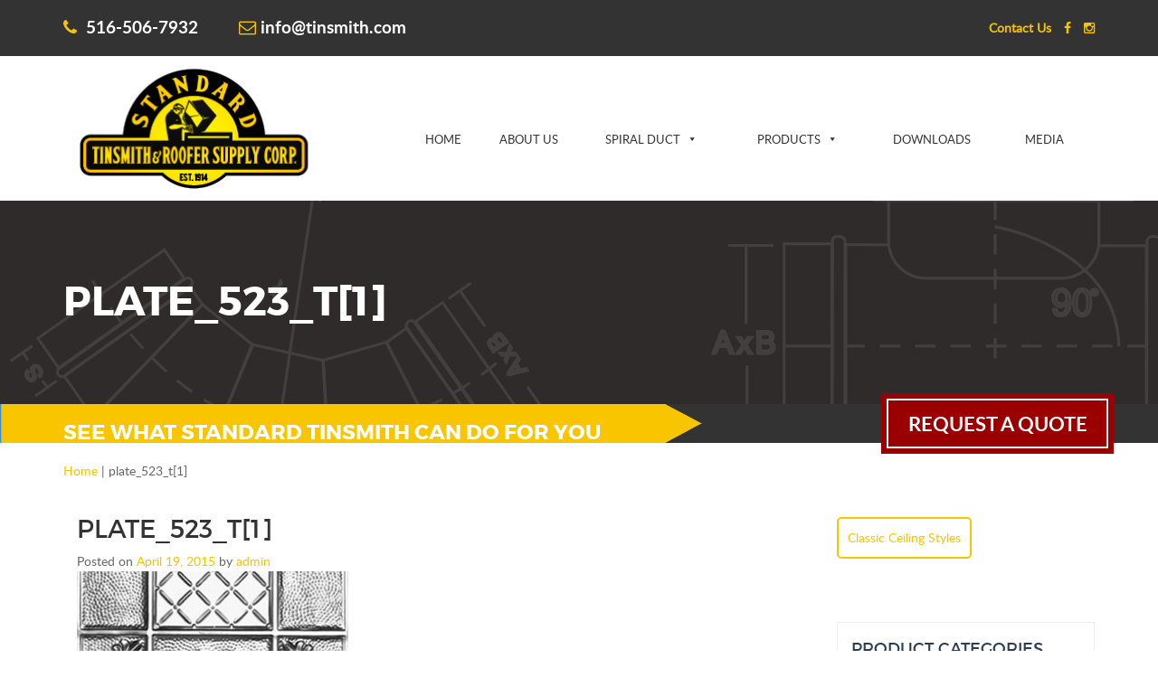

--- FILE ---
content_type: text/html; charset=UTF-8
request_url: https://www.tinsmith.com/tin-ceilings/classic-ceilings/classic-ceiling-styles/attachment/plate_523_t1/
body_size: 16108
content:
<!DOCTYPE html>
<html lang="en-US">
    <head>
        <meta charset="UTF-8">
        <meta name="viewport" content="width=device-width, initial-scale=1">
        <link rel="profile" href="http://gmpg.org/xfn/11">
        <link rel="pingback" href="https://www.tinsmith.com/xmlrpc.php">
        <link href="//maxcdn.bootstrapcdn.com/font-awesome/4.2.0/css/font-awesome.min.css" rel="stylesheet">
        <link href="/wp-content/themes/maxcms/style.css" rel="stylesheet">
        <meta name='robots' content='index, follow, max-image-preview:large, max-snippet:-1, max-video-preview:-1' />
	<style>img:is([sizes="auto" i], [sizes^="auto," i]) { contain-intrinsic-size: 3000px 1500px }</style>
	<meta name="google-site-verification" content="tSPhPdHVsZ63OJWwTsCgE54doT7VSw1-bZguCd1mXTc" />
<!-- Google Tag Manager -->
<script>(function(w,d,s,l,i){w[l]=w[l]||[];w[l].push({'gtm.start':
new Date().getTime(),event:'gtm.js'});var f=d.getElementsByTagName(s)[0],
j=d.createElement(s),dl=l!='dataLayer'?'&l='+l:'';j.async=true;j.src=
'https://www.googletagmanager.com/gtm.js?id='+i+dl;f.parentNode.insertBefore(j,f);
})(window,document,'script','dataLayer','GTM-MB8FK3S9');</script>
<!-- End Google Tag Manager -->

	<!-- This site is optimized with the Yoast SEO plugin v26.4 - https://yoast.com/wordpress/plugins/seo/ -->
	<title>plate_523_t[1] - Standard Tinsmith</title>
	<link rel="canonical" href="https://www.tinsmith.com/tin-ceilings/classic-ceilings/classic-ceiling-styles/attachment/plate_523_t1/" />
	<meta property="og:locale" content="en_US" />
	<meta property="og:type" content="article" />
	<meta property="og:title" content="plate_523_t[1] - Standard Tinsmith" />
	<meta property="og:url" content="https://www.tinsmith.com/tin-ceilings/classic-ceilings/classic-ceiling-styles/attachment/plate_523_t1/" />
	<meta property="og:site_name" content="Standard Tinsmith" />
	<meta property="og:image" content="https://www.tinsmith.com/tin-ceilings/classic-ceilings/classic-ceiling-styles/attachment/plate_523_t1" />
	<meta property="og:image:width" content="305" />
	<meta property="og:image:height" content="151" />
	<meta property="og:image:type" content="image/jpeg" />
	<script type="application/ld+json" class="yoast-schema-graph">{"@context":"https://schema.org","@graph":[{"@type":"WebPage","@id":"https://www.tinsmith.com/tin-ceilings/classic-ceilings/classic-ceiling-styles/attachment/plate_523_t1/","url":"https://www.tinsmith.com/tin-ceilings/classic-ceilings/classic-ceiling-styles/attachment/plate_523_t1/","name":"plate_523_t[1] - Standard Tinsmith","isPartOf":{"@id":"https://www.tinsmith.com/#website"},"primaryImageOfPage":{"@id":"https://www.tinsmith.com/tin-ceilings/classic-ceilings/classic-ceiling-styles/attachment/plate_523_t1/#primaryimage"},"image":{"@id":"https://www.tinsmith.com/tin-ceilings/classic-ceilings/classic-ceiling-styles/attachment/plate_523_t1/#primaryimage"},"thumbnailUrl":"https://www.tinsmith.com/wp-content/uploads/2015/04/plate_523_t1.jpg","datePublished":"2015-04-19T18:01:40+00:00","breadcrumb":{"@id":"https://www.tinsmith.com/tin-ceilings/classic-ceilings/classic-ceiling-styles/attachment/plate_523_t1/#breadcrumb"},"inLanguage":"en-US","potentialAction":[{"@type":"ReadAction","target":["https://www.tinsmith.com/tin-ceilings/classic-ceilings/classic-ceiling-styles/attachment/plate_523_t1/"]}]},{"@type":"ImageObject","inLanguage":"en-US","@id":"https://www.tinsmith.com/tin-ceilings/classic-ceilings/classic-ceiling-styles/attachment/plate_523_t1/#primaryimage","url":"https://www.tinsmith.com/wp-content/uploads/2015/04/plate_523_t1.jpg","contentUrl":"https://www.tinsmith.com/wp-content/uploads/2015/04/plate_523_t1.jpg","width":305,"height":151},{"@type":"BreadcrumbList","@id":"https://www.tinsmith.com/tin-ceilings/classic-ceilings/classic-ceiling-styles/attachment/plate_523_t1/#breadcrumb","itemListElement":[{"@type":"ListItem","position":1,"name":"Home","item":"https://www.tinsmith.com/"},{"@type":"ListItem","position":2,"name":"Classic Ceiling Styles","item":"https://www.tinsmith.com/tin-ceilings/classic-ceilings/classic-ceiling-styles/"},{"@type":"ListItem","position":3,"name":"plate_523_t[1]"}]},{"@type":"WebSite","@id":"https://www.tinsmith.com/#website","url":"https://www.tinsmith.com/","name":"Standard Tinsmith","description":"","potentialAction":[{"@type":"SearchAction","target":{"@type":"EntryPoint","urlTemplate":"https://www.tinsmith.com/?s={search_term_string}"},"query-input":{"@type":"PropertyValueSpecification","valueRequired":true,"valueName":"search_term_string"}}],"inLanguage":"en-US"}]}</script>
	<!-- / Yoast SEO plugin. -->


<link rel="alternate" type="application/rss+xml" title="Standard Tinsmith &raquo; Feed" href="https://www.tinsmith.com/feed/" />
<link rel="alternate" type="application/rss+xml" title="Standard Tinsmith &raquo; Comments Feed" href="https://www.tinsmith.com/comments/feed/" />
<link rel="alternate" type="application/rss+xml" title="Standard Tinsmith &raquo; plate_523_t[1] Comments Feed" href="https://www.tinsmith.com/tin-ceilings/classic-ceilings/classic-ceiling-styles/attachment/plate_523_t1/feed/" />
		<!-- This site uses the Google Analytics by MonsterInsights plugin v9.10.0 - Using Analytics tracking - https://www.monsterinsights.com/ -->
		<!-- Note: MonsterInsights is not currently configured on this site. The site owner needs to authenticate with Google Analytics in the MonsterInsights settings panel. -->
					<!-- No tracking code set -->
				<!-- / Google Analytics by MonsterInsights -->
		<link rel='stylesheet' id='wp-block-library-css' href='https://www.tinsmith.com/wp-includes/css/dist/block-library/style.min.css' type='text/css' media='all' />
<style id='classic-theme-styles-inline-css' type='text/css'>
/*! This file is auto-generated */
.wp-block-button__link{color:#fff;background-color:#32373c;border-radius:9999px;box-shadow:none;text-decoration:none;padding:calc(.667em + 2px) calc(1.333em + 2px);font-size:1.125em}.wp-block-file__button{background:#32373c;color:#fff;text-decoration:none}
</style>
<style id='global-styles-inline-css' type='text/css'>
:root{--wp--preset--aspect-ratio--square: 1;--wp--preset--aspect-ratio--4-3: 4/3;--wp--preset--aspect-ratio--3-4: 3/4;--wp--preset--aspect-ratio--3-2: 3/2;--wp--preset--aspect-ratio--2-3: 2/3;--wp--preset--aspect-ratio--16-9: 16/9;--wp--preset--aspect-ratio--9-16: 9/16;--wp--preset--color--black: #000000;--wp--preset--color--cyan-bluish-gray: #abb8c3;--wp--preset--color--white: #ffffff;--wp--preset--color--pale-pink: #f78da7;--wp--preset--color--vivid-red: #cf2e2e;--wp--preset--color--luminous-vivid-orange: #ff6900;--wp--preset--color--luminous-vivid-amber: #fcb900;--wp--preset--color--light-green-cyan: #7bdcb5;--wp--preset--color--vivid-green-cyan: #00d084;--wp--preset--color--pale-cyan-blue: #8ed1fc;--wp--preset--color--vivid-cyan-blue: #0693e3;--wp--preset--color--vivid-purple: #9b51e0;--wp--preset--gradient--vivid-cyan-blue-to-vivid-purple: linear-gradient(135deg,rgba(6,147,227,1) 0%,rgb(155,81,224) 100%);--wp--preset--gradient--light-green-cyan-to-vivid-green-cyan: linear-gradient(135deg,rgb(122,220,180) 0%,rgb(0,208,130) 100%);--wp--preset--gradient--luminous-vivid-amber-to-luminous-vivid-orange: linear-gradient(135deg,rgba(252,185,0,1) 0%,rgba(255,105,0,1) 100%);--wp--preset--gradient--luminous-vivid-orange-to-vivid-red: linear-gradient(135deg,rgba(255,105,0,1) 0%,rgb(207,46,46) 100%);--wp--preset--gradient--very-light-gray-to-cyan-bluish-gray: linear-gradient(135deg,rgb(238,238,238) 0%,rgb(169,184,195) 100%);--wp--preset--gradient--cool-to-warm-spectrum: linear-gradient(135deg,rgb(74,234,220) 0%,rgb(151,120,209) 20%,rgb(207,42,186) 40%,rgb(238,44,130) 60%,rgb(251,105,98) 80%,rgb(254,248,76) 100%);--wp--preset--gradient--blush-light-purple: linear-gradient(135deg,rgb(255,206,236) 0%,rgb(152,150,240) 100%);--wp--preset--gradient--blush-bordeaux: linear-gradient(135deg,rgb(254,205,165) 0%,rgb(254,45,45) 50%,rgb(107,0,62) 100%);--wp--preset--gradient--luminous-dusk: linear-gradient(135deg,rgb(255,203,112) 0%,rgb(199,81,192) 50%,rgb(65,88,208) 100%);--wp--preset--gradient--pale-ocean: linear-gradient(135deg,rgb(255,245,203) 0%,rgb(182,227,212) 50%,rgb(51,167,181) 100%);--wp--preset--gradient--electric-grass: linear-gradient(135deg,rgb(202,248,128) 0%,rgb(113,206,126) 100%);--wp--preset--gradient--midnight: linear-gradient(135deg,rgb(2,3,129) 0%,rgb(40,116,252) 100%);--wp--preset--font-size--small: 13px;--wp--preset--font-size--medium: 20px;--wp--preset--font-size--large: 36px;--wp--preset--font-size--x-large: 42px;--wp--preset--spacing--20: 0.44rem;--wp--preset--spacing--30: 0.67rem;--wp--preset--spacing--40: 1rem;--wp--preset--spacing--50: 1.5rem;--wp--preset--spacing--60: 2.25rem;--wp--preset--spacing--70: 3.38rem;--wp--preset--spacing--80: 5.06rem;--wp--preset--shadow--natural: 6px 6px 9px rgba(0, 0, 0, 0.2);--wp--preset--shadow--deep: 12px 12px 50px rgba(0, 0, 0, 0.4);--wp--preset--shadow--sharp: 6px 6px 0px rgba(0, 0, 0, 0.2);--wp--preset--shadow--outlined: 6px 6px 0px -3px rgba(255, 255, 255, 1), 6px 6px rgba(0, 0, 0, 1);--wp--preset--shadow--crisp: 6px 6px 0px rgba(0, 0, 0, 1);}:where(.is-layout-flex){gap: 0.5em;}:where(.is-layout-grid){gap: 0.5em;}body .is-layout-flex{display: flex;}.is-layout-flex{flex-wrap: wrap;align-items: center;}.is-layout-flex > :is(*, div){margin: 0;}body .is-layout-grid{display: grid;}.is-layout-grid > :is(*, div){margin: 0;}:where(.wp-block-columns.is-layout-flex){gap: 2em;}:where(.wp-block-columns.is-layout-grid){gap: 2em;}:where(.wp-block-post-template.is-layout-flex){gap: 1.25em;}:where(.wp-block-post-template.is-layout-grid){gap: 1.25em;}.has-black-color{color: var(--wp--preset--color--black) !important;}.has-cyan-bluish-gray-color{color: var(--wp--preset--color--cyan-bluish-gray) !important;}.has-white-color{color: var(--wp--preset--color--white) !important;}.has-pale-pink-color{color: var(--wp--preset--color--pale-pink) !important;}.has-vivid-red-color{color: var(--wp--preset--color--vivid-red) !important;}.has-luminous-vivid-orange-color{color: var(--wp--preset--color--luminous-vivid-orange) !important;}.has-luminous-vivid-amber-color{color: var(--wp--preset--color--luminous-vivid-amber) !important;}.has-light-green-cyan-color{color: var(--wp--preset--color--light-green-cyan) !important;}.has-vivid-green-cyan-color{color: var(--wp--preset--color--vivid-green-cyan) !important;}.has-pale-cyan-blue-color{color: var(--wp--preset--color--pale-cyan-blue) !important;}.has-vivid-cyan-blue-color{color: var(--wp--preset--color--vivid-cyan-blue) !important;}.has-vivid-purple-color{color: var(--wp--preset--color--vivid-purple) !important;}.has-black-background-color{background-color: var(--wp--preset--color--black) !important;}.has-cyan-bluish-gray-background-color{background-color: var(--wp--preset--color--cyan-bluish-gray) !important;}.has-white-background-color{background-color: var(--wp--preset--color--white) !important;}.has-pale-pink-background-color{background-color: var(--wp--preset--color--pale-pink) !important;}.has-vivid-red-background-color{background-color: var(--wp--preset--color--vivid-red) !important;}.has-luminous-vivid-orange-background-color{background-color: var(--wp--preset--color--luminous-vivid-orange) !important;}.has-luminous-vivid-amber-background-color{background-color: var(--wp--preset--color--luminous-vivid-amber) !important;}.has-light-green-cyan-background-color{background-color: var(--wp--preset--color--light-green-cyan) !important;}.has-vivid-green-cyan-background-color{background-color: var(--wp--preset--color--vivid-green-cyan) !important;}.has-pale-cyan-blue-background-color{background-color: var(--wp--preset--color--pale-cyan-blue) !important;}.has-vivid-cyan-blue-background-color{background-color: var(--wp--preset--color--vivid-cyan-blue) !important;}.has-vivid-purple-background-color{background-color: var(--wp--preset--color--vivid-purple) !important;}.has-black-border-color{border-color: var(--wp--preset--color--black) !important;}.has-cyan-bluish-gray-border-color{border-color: var(--wp--preset--color--cyan-bluish-gray) !important;}.has-white-border-color{border-color: var(--wp--preset--color--white) !important;}.has-pale-pink-border-color{border-color: var(--wp--preset--color--pale-pink) !important;}.has-vivid-red-border-color{border-color: var(--wp--preset--color--vivid-red) !important;}.has-luminous-vivid-orange-border-color{border-color: var(--wp--preset--color--luminous-vivid-orange) !important;}.has-luminous-vivid-amber-border-color{border-color: var(--wp--preset--color--luminous-vivid-amber) !important;}.has-light-green-cyan-border-color{border-color: var(--wp--preset--color--light-green-cyan) !important;}.has-vivid-green-cyan-border-color{border-color: var(--wp--preset--color--vivid-green-cyan) !important;}.has-pale-cyan-blue-border-color{border-color: var(--wp--preset--color--pale-cyan-blue) !important;}.has-vivid-cyan-blue-border-color{border-color: var(--wp--preset--color--vivid-cyan-blue) !important;}.has-vivid-purple-border-color{border-color: var(--wp--preset--color--vivid-purple) !important;}.has-vivid-cyan-blue-to-vivid-purple-gradient-background{background: var(--wp--preset--gradient--vivid-cyan-blue-to-vivid-purple) !important;}.has-light-green-cyan-to-vivid-green-cyan-gradient-background{background: var(--wp--preset--gradient--light-green-cyan-to-vivid-green-cyan) !important;}.has-luminous-vivid-amber-to-luminous-vivid-orange-gradient-background{background: var(--wp--preset--gradient--luminous-vivid-amber-to-luminous-vivid-orange) !important;}.has-luminous-vivid-orange-to-vivid-red-gradient-background{background: var(--wp--preset--gradient--luminous-vivid-orange-to-vivid-red) !important;}.has-very-light-gray-to-cyan-bluish-gray-gradient-background{background: var(--wp--preset--gradient--very-light-gray-to-cyan-bluish-gray) !important;}.has-cool-to-warm-spectrum-gradient-background{background: var(--wp--preset--gradient--cool-to-warm-spectrum) !important;}.has-blush-light-purple-gradient-background{background: var(--wp--preset--gradient--blush-light-purple) !important;}.has-blush-bordeaux-gradient-background{background: var(--wp--preset--gradient--blush-bordeaux) !important;}.has-luminous-dusk-gradient-background{background: var(--wp--preset--gradient--luminous-dusk) !important;}.has-pale-ocean-gradient-background{background: var(--wp--preset--gradient--pale-ocean) !important;}.has-electric-grass-gradient-background{background: var(--wp--preset--gradient--electric-grass) !important;}.has-midnight-gradient-background{background: var(--wp--preset--gradient--midnight) !important;}.has-small-font-size{font-size: var(--wp--preset--font-size--small) !important;}.has-medium-font-size{font-size: var(--wp--preset--font-size--medium) !important;}.has-large-font-size{font-size: var(--wp--preset--font-size--large) !important;}.has-x-large-font-size{font-size: var(--wp--preset--font-size--x-large) !important;}
:where(.wp-block-post-template.is-layout-flex){gap: 1.25em;}:where(.wp-block-post-template.is-layout-grid){gap: 1.25em;}
:where(.wp-block-columns.is-layout-flex){gap: 2em;}:where(.wp-block-columns.is-layout-grid){gap: 2em;}
:root :where(.wp-block-pullquote){font-size: 1.5em;line-height: 1.6;}
</style>
<link rel='stylesheet' id='contact-form-7-css' href='https://www.tinsmith.com/wp-content/plugins/contact-form-7/includes/css/styles.css' type='text/css' media='all' />
<link rel='stylesheet' id='magnific-popup-au-css' href='https://www.tinsmith.com/wp-content/plugins/easy-youtube-gallery/assets/lib/magnific-popup/magnific-popup.min.css' type='text/css' media='all' />
<link rel='stylesheet' id='easy-youtube-gallery-css' href='https://www.tinsmith.com/wp-content/plugins/easy-youtube-gallery/assets/css/eytg.min.css' type='text/css' media='all' />
<link rel='stylesheet' id='rs-plugin-settings-css' href='https://www.tinsmith.com/wp-content/plugins/revslider/rs-plugin/css/settings.css' type='text/css' media='all' />
<style id='rs-plugin-settings-inline-css' type='text/css'>
.tp-caption a{color:#ff7302;text-shadow:none;-webkit-transition:all 0.2s ease-out;-moz-transition:all 0.2s ease-out;-o-transition:all 0.2s ease-out;-ms-transition:all 0.2s ease-out}.tp-caption a:hover{color:#ffa902}
</style>
<link rel='stylesheet' id='dashicons-css' href='https://www.tinsmith.com/wp-includes/css/dashicons.min.css' type='text/css' media='all' />
<link rel='stylesheet' id='bootstrap-css-css' href='https://www.tinsmith.com/wp-content/themes/maxcms/css/bootstrap.min.css' type='text/css' media='all' />
<link rel='stylesheet' id='maxcms-style-css' href='https://www.tinsmith.com/wp-content/themes/maxcms_child/style.css' type='text/css' media='all' />
<script type="text/javascript" src="https://www.tinsmith.com/wp-includes/js/jquery/jquery.min.js" id="jquery-core-js"></script>
<script type="text/javascript" src="https://www.tinsmith.com/wp-includes/js/jquery/jquery-migrate.min.js" id="jquery-migrate-js"></script>
<script type="text/javascript" src="https://www.tinsmith.com/wp-content/plugins/revslider/rs-plugin/js/jquery.themepunch.tools.min.js" id="tp-tools-js"></script>
<script type="text/javascript" src="https://www.tinsmith.com/wp-content/plugins/revslider/rs-plugin/js/jquery.themepunch.revolution.min.js" id="revmin-js"></script>
<link rel="https://api.w.org/" href="https://www.tinsmith.com/wp-json/" /><link rel="alternate" title="JSON" type="application/json" href="https://www.tinsmith.com/wp-json/wp/v2/media/104" /><link rel="EditURI" type="application/rsd+xml" title="RSD" href="https://www.tinsmith.com/xmlrpc.php?rsd" />

<link rel='shortlink' href='https://www.tinsmith.com/?p=104' />
<link rel="alternate" title="oEmbed (JSON)" type="application/json+oembed" href="https://www.tinsmith.com/wp-json/oembed/1.0/embed?url=https%3A%2F%2Fwww.tinsmith.com%2Ftin-ceilings%2Fclassic-ceilings%2Fclassic-ceiling-styles%2Fattachment%2Fplate_523_t1%2F" />
<link rel="alternate" title="oEmbed (XML)" type="text/xml+oembed" href="https://www.tinsmith.com/wp-json/oembed/1.0/embed?url=https%3A%2F%2Fwww.tinsmith.com%2Ftin-ceilings%2Fclassic-ceilings%2Fclassic-ceiling-styles%2Fattachment%2Fplate_523_t1%2F&#038;format=xml" />
		<script type="text/javascript">
			jQuery(document).ready(function() {
				// CUSTOM AJAX CONTENT LOADING FUNCTION
				var ajaxRevslider = function(obj) {
				
					// obj.type : Post Type
					// obj.id : ID of Content to Load
					// obj.aspectratio : The Aspect Ratio of the Container / Media
					// obj.selector : The Container Selector where the Content of Ajax will be injected. It is done via the Essential Grid on Return of Content
					
					var content = "";

					data = {};
					
					data.action = 'revslider_ajax_call_front';
					data.client_action = 'get_slider_html';
					data.token = 'fb4acbe961';
					data.type = obj.type;
					data.id = obj.id;
					data.aspectratio = obj.aspectratio;
					
					// SYNC AJAX REQUEST
					jQuery.ajax({
						type:"post",
						url:"https://www.tinsmith.com/wp-admin/admin-ajax.php",
						dataType: 'json',
						data:data,
						async:false,
						success: function(ret, textStatus, XMLHttpRequest) {
							if(ret.success == true)
								content = ret.data;								
						},
						error: function(e) {
							console.log(e);
						}
					});
					
					 // FIRST RETURN THE CONTENT WHEN IT IS LOADED !!
					 return content;						 
				};
				
				// CUSTOM AJAX FUNCTION TO REMOVE THE SLIDER
				var ajaxRemoveRevslider = function(obj) {
					return jQuery(obj.selector+" .rev_slider").revkill();
				};

				// EXTEND THE AJAX CONTENT LOADING TYPES WITH TYPE AND FUNCTION
				var extendessential = setInterval(function() {
					if (jQuery.fn.tpessential != undefined) {
						clearInterval(extendessential);
						if(typeof(jQuery.fn.tpessential.defaults) !== 'undefined') {
							jQuery.fn.tpessential.defaults.ajaxTypes.push({type:"revslider",func:ajaxRevslider,killfunc:ajaxRemoveRevslider,openAnimationSpeed:0.3});   
							// type:  Name of the Post to load via Ajax into the Essential Grid Ajax Container
							// func: the Function Name which is Called once the Item with the Post Type has been clicked
							// killfunc: function to kill in case the Ajax Window going to be removed (before Remove function !
							// openAnimationSpeed: how quick the Ajax Content window should be animated (default is 0.3)
						}
					}
				},30);
			});
		</script>
		<link rel="shortcut icon" type="image/x-icon" href="/favicon.ico" />
<style type="text/css">/** Friday 13th July 2018 04:38:22 UTC (core) **/#mega-menu-wrap-primary, #mega-menu-wrap-primary #mega-menu-primary, #mega-menu-wrap-primary #mega-menu-primary ul.mega-sub-menu, #mega-menu-wrap-primary #mega-menu-primary li.mega-menu-item, #mega-menu-wrap-primary #mega-menu-primary a.mega-menu-link {-moz-transition: none;-o-transition: none;-webkit-transition: none;transition: none;-webkit-border-radius: 0 0 0 0;-moz-border-radius: 0 0 0 0;-ms-border-radius: 0 0 0 0;-o-border-radius: 0 0 0 0;border-radius: 0 0 0 0;-webkit-box-shadow: none;-moz-box-shadow: none;-ms-box-shadow: none;-o-box-shadow: none;box-shadow: none;background: none;border: 0;bottom: auto;box-sizing: border-box;clip: auto;color: #666;display: block;float: none;font-family: inherit;font-size: 14px;height: auto;left: auto;line-height: 7.1;list-style-type: none;margin: 0;min-height: auto;max-height: none;opacity: 1;outline: none;overflow: visible;padding: 0;position: relative;pointer-events: auto;right: auto;text-align: left;text-decoration: none;text-transform: none;top: auto;vertical-align: baseline;visibility: inherit;width: auto;word-wrap: break-word;}#mega-menu-wrap-primary:before, #mega-menu-wrap-primary #mega-menu-primary:before, #mega-menu-wrap-primary #mega-menu-primary ul.mega-sub-menu:before, #mega-menu-wrap-primary #mega-menu-primary li.mega-menu-item:before, #mega-menu-wrap-primary #mega-menu-primary a.mega-menu-link:before, #mega-menu-wrap-primary:after, #mega-menu-wrap-primary #mega-menu-primary:after, #mega-menu-wrap-primary #mega-menu-primary ul.mega-sub-menu:after, #mega-menu-wrap-primary #mega-menu-primary li.mega-menu-item:after, #mega-menu-wrap-primary #mega-menu-primary a.mega-menu-link:after {display: none;}#mega-menu-wrap-primary {background: rgba(34, 34, 34, 0);-webkit-border-radius: 0px 0px 0px 0px;-moz-border-radius: 0px 0px 0px 0px;-ms-border-radius: 0px 0px 0px 0px;-o-border-radius: 0px 0px 0px 0px;border-radius: 0px 0px 0px 0px;}#mega-menu-wrap-primary.mega-keyboard-navigation .mega-menu-toggle:focus, #mega-menu-wrap-primary.mega-keyboard-navigation #mega-menu-primary a:focus, #mega-menu-wrap-primary.mega-keyboard-navigation #mega-menu-primary input:focus {-webkit-box-shadow: inset 0px 0px 3px 1px #0ff;-moz-box-shadow: inset 0px 0px 3px 1px #0ff;-ms-box-shadow: inset 0px 0px 3px 1px #0ff;-o-box-shadow: inset 0px 0px 3px 1px #0ff;box-shadow: inset 0px 0px 3px 1px #0ff;}#mega-menu-wrap-primary #mega-menu-primary {visibility: visible;text-align: right;padding: 0px 0px 0px 0;}@media only screen and (max-width: 767px) {#mega-menu-wrap-primary #mega-menu-primary {padding: 0;}}#mega-menu-wrap-primary #mega-menu-primary a.mega-menu-link {cursor: pointer;display: inline;}#mega-menu-wrap-primary #mega-menu-primary a.mega-menu-link .mega-description-group {vertical-align: middle;display: inline-block;transition: none;}#mega-menu-wrap-primary #mega-menu-primary a.mega-menu-link .mega-description-group .mega-menu-title, #mega-menu-wrap-primary #mega-menu-primary a.mega-menu-link .mega-description-group .mega-menu-description {transition: none;line-height: 1.5;display: block;}#mega-menu-wrap-primary #mega-menu-primary a.mega-menu-link .mega-description-group .mega-menu-description {font-style: italic;font-size: 0.8em;text-transform: none;font-weight: normal;}#mega-menu-wrap-primary #mega-menu-primary li.mega-menu-item.mega-icon-top > a.mega-menu-link {display: table-cell;vertical-align: middle;line-height: initial;}#mega-menu-wrap-primary #mega-menu-primary li.mega-menu-item.mega-icon-top > a.mega-menu-link:before {display: block;margin: 0 0 6px 0;text-align: center;}#mega-menu-wrap-primary #mega-menu-primary li.mega-menu-item.mega-icon-top > a.mega-menu-link > span.mega-title-below {display: inline-block;transition: none;}@media only screen and (max-width: 767px) {#mega-menu-wrap-primary #mega-menu-primary > li.mega-menu-item.mega-icon-top > a.mega-menu-link {display: block;line-height: 40px;}#mega-menu-wrap-primary #mega-menu-primary > li.mega-menu-item.mega-icon-top > a.mega-menu-link:before {display: inline-block;margin: 0 6px 0 0;text-align: left;}}#mega-menu-wrap-primary #mega-menu-primary li.mega-menu-item.mega-icon-right > a.mega-menu-link:before {float: right;margin: 0 0 0 6px;}#mega-menu-wrap-primary #mega-menu-primary > li.mega-animating > ul.mega-sub-menu {pointer-events: none;}#mega-menu-wrap-primary #mega-menu-primary li.mega-disable-link > a.mega-menu-link, #mega-menu-wrap-primary #mega-menu-primary li.mega-menu-megamenu li.mega-disable-link > a.mega-menu-link {cursor: default;}#mega-menu-wrap-primary #mega-menu-primary li.mega-menu-item-has-children.mega-disable-link > a.mega-menu-link {cursor: pointer;}#mega-menu-wrap-primary #mega-menu-primary p {margin-bottom: 10px;}#mega-menu-wrap-primary #mega-menu-primary input, #mega-menu-wrap-primary #mega-menu-primary img {max-width: 100%;}#mega-menu-wrap-primary #mega-menu-primary li.mega-menu-item > ul.mega-sub-menu {display: block;visibility: hidden;opacity: 1;pointer-events: auto;}@media only screen and (min-width: 768px) {#mega-menu-wrap-primary #mega-menu-primary[data-effect="fade"] li.mega-menu-item > ul.mega-sub-menu {opacity: 0;transition-duration: 200ms;transition-timing-function: ease-in;transition-property: opacity, visibility;}#mega-menu-wrap-primary #mega-menu-primary[data-effect="fade"].mega-no-js li.mega-menu-item:hover > ul.mega-sub-menu, #mega-menu-wrap-primary #mega-menu-primary[data-effect="fade"].mega-no-js li.mega-menu-item:focus > ul.mega-sub-menu, #mega-menu-wrap-primary #mega-menu-primary[data-effect="fade"] li.mega-menu-item.mega-toggle-on > ul.mega-sub-menu, #mega-menu-wrap-primary #mega-menu-primary[data-effect="fade"] li.mega-menu-item.mega-menu-megamenu.mega-toggle-on ul.mega-sub-menu {opacity: 1;}#mega-menu-wrap-primary #mega-menu-primary[data-effect="fade_up"] li.mega-menu-item.mega-menu-megamenu > ul.mega-sub-menu, #mega-menu-wrap-primary #mega-menu-primary[data-effect="fade_up"] li.mega-menu-item.mega-menu-flyout ul.mega-sub-menu {opacity: 0;margin-top: 10px;transition-duration: 200ms;transition-timing-function: ease-in;transition-property: opacity, margin-top, visibility;}#mega-menu-wrap-primary #mega-menu-primary[data-effect="fade_up"].mega-no-js li.mega-menu-item:hover > ul.mega-sub-menu, #mega-menu-wrap-primary #mega-menu-primary[data-effect="fade_up"].mega-no-js li.mega-menu-item:focus > ul.mega-sub-menu, #mega-menu-wrap-primary #mega-menu-primary[data-effect="fade_up"] li.mega-menu-item.mega-toggle-on > ul.mega-sub-menu, #mega-menu-wrap-primary #mega-menu-primary[data-effect="fade_up"] li.mega-menu-item.mega-menu-megamenu.mega-toggle-on ul.mega-sub-menu {opacity: 1;margin-top: 0;}#mega-menu-wrap-primary #mega-menu-primary[data-effect="slide_up"] li.mega-menu-item.mega-menu-megamenu > ul.mega-sub-menu, #mega-menu-wrap-primary #mega-menu-primary[data-effect="slide_up"] li.mega-menu-item.mega-menu-flyout ul.mega-sub-menu {margin-top: 10px;transition-duration: 200ms;transition-timing-function: ease-in;transition-property: margin-top, visibility;}#mega-menu-wrap-primary #mega-menu-primary[data-effect="slide_up"].mega-no-js li.mega-menu-item:hover > ul.mega-sub-menu, #mega-menu-wrap-primary #mega-menu-primary[data-effect="slide_up"].mega-no-js li.mega-menu-item:focus > ul.mega-sub-menu, #mega-menu-wrap-primary #mega-menu-primary[data-effect="slide_up"] li.mega-menu-item.mega-toggle-on > ul.mega-sub-menu, #mega-menu-wrap-primary #mega-menu-primary[data-effect="slide_up"] li.mega-menu-item.mega-menu-megamenu.mega-toggle-on ul.mega-sub-menu {margin-top: 0;}}#mega-menu-wrap-primary #mega-menu-primary.mega-no-js li.mega-menu-item:hover > ul.mega-sub-menu, #mega-menu-wrap-primary #mega-menu-primary.mega-no-js li.mega-menu-item:focus > ul.mega-sub-menu, #mega-menu-wrap-primary #mega-menu-primary li.mega-menu-item.mega-toggle-on > ul.mega-sub-menu {visibility: visible;}#mega-menu-wrap-primary #mega-menu-primary li.mega-menu-item.mega-menu-megamenu ul.mega-sub-menu ul.mega-sub-menu {visibility: inherit;opacity: 1;}#mega-menu-wrap-primary #mega-menu-primary li.mega-menu-item a[class^='dashicons']:before {font-family: dashicons;}#mega-menu-wrap-primary #mega-menu-primary li.mega-menu-item a.mega-menu-link:before {display: inline-block;font: inherit;font-family: dashicons;position: static;margin: 0 6px 0 0px;vertical-align: top;-webkit-font-smoothing: antialiased;-moz-osx-font-smoothing: grayscale;color: inherit;background: transparent;height: auto;width: auto;top: auto;}#mega-menu-wrap-primary #mega-menu-primary li.mega-menu-item.mega-hide-text a.mega-menu-link:before {margin: 0;}#mega-menu-wrap-primary #mega-menu-primary li.mega-menu-item.mega-hide-text li.mega-menu-item a.mega-menu-link:before {margin: 0 6px 0 0;}#mega-menu-wrap-primary #mega-menu-primary li.mega-align-bottom-left.mega-toggle-on > a.mega-menu-link {-webkit-border-radius: 0px 0px 0 0;-moz-border-radius: 0px 0px 0 0;-ms-border-radius: 0px 0px 0 0;-o-border-radius: 0px 0px 0 0;border-radius: 0px 0px 0 0;}#mega-menu-wrap-primary #mega-menu-primary li.mega-align-bottom-right > ul.mega-sub-menu {right: 0;}#mega-menu-wrap-primary #mega-menu-primary li.mega-align-bottom-right.mega-toggle-on > a.mega-menu-link {-webkit-border-radius: 0px 0px 0 0;-moz-border-radius: 0px 0px 0 0;-ms-border-radius: 0px 0px 0 0;-o-border-radius: 0px 0px 0 0;border-radius: 0px 0px 0 0;}#mega-menu-wrap-primary #mega-menu-primary > li.mega-menu-megamenu.mega-menu-item {position: static;}#mega-menu-wrap-primary #mega-menu-primary > li.mega-menu-item {margin: 0 10px 0 0;display: inline-block;height: auto;vertical-align: middle;}#mega-menu-wrap-primary #mega-menu-primary > li.mega-menu-item.mega-item-align-right {float: right;}@media only screen and (min-width: 768px) {#mega-menu-wrap-primary #mega-menu-primary > li.mega-menu-item.mega-item-align-right {margin: 0 0 0 10px;}}@media only screen and (min-width: 768px) {#mega-menu-wrap-primary #mega-menu-primary > li.mega-menu-item.mega-item-align-float-left {float: left;}}#mega-menu-wrap-primary #mega-menu-primary > li.mega-menu-item.mega-toggle-on > a.mega-menu-link, #mega-menu-wrap-primary #mega-menu-primary > li.mega-menu-item > a.mega-menu-link:hover, #mega-menu-wrap-primary #mega-menu-primary > li.mega-menu-item > a.mega-menu-link:focus {background: rgba(51, 51, 51, 0);color: #f8c500;font-weight: normal;text-decoration: none;border-color: rgba(255, 255, 255, 0);}@media only screen and (max-width: 767px) {#mega-menu-wrap-primary #mega-menu-primary > li.mega-menu-item.mega-toggle-on > a.mega-menu-link, #mega-menu-wrap-primary #mega-menu-primary > li.mega-menu-item > a.mega-menu-link:hover, #mega-menu-wrap-primary #mega-menu-primary > li.mega-menu-item > a.mega-menu-link:focus {color: #f8c500;background: rgba(51, 51, 51, 0);}}#mega-menu-wrap-primary #mega-menu-primary > li.mega-menu-item.mega-current-menu-item > a.mega-menu-link, #mega-menu-wrap-primary #mega-menu-primary > li.mega-menu-item.mega-current-menu-ancestor > a.mega-menu-link, #mega-menu-wrap-primary #mega-menu-primary > li.mega-menu-item.mega-current-page-ancestor > a.mega-menu-link {background: rgba(51, 51, 51, 0);color: #f8c500;font-weight: normal;text-decoration: none;border-color: rgba(255, 255, 255, 0);}@media only screen and (max-width: 767px) {#mega-menu-wrap-primary #mega-menu-primary > li.mega-menu-item.mega-current-menu-item > a.mega-menu-link, #mega-menu-wrap-primary #mega-menu-primary > li.mega-menu-item.mega-current-menu-ancestor > a.mega-menu-link, #mega-menu-wrap-primary #mega-menu-primary > li.mega-menu-item.mega-current-page-ancestor > a.mega-menu-link {color: #f8c500;background: rgba(51, 51, 51, 0);}}#mega-menu-wrap-primary #mega-menu-primary > li.mega-menu-item > a.mega-menu-link {border-top: 0px solid rgba(255, 255, 255, 0);border-left: 0px solid rgba(255, 255, 255, 0);border-right: 0px solid rgba(255, 255, 255, 0);border-bottom: 0px solid rgba(255, 255, 255, 0);outline: none;text-decoration: none;padding: 10px 10px 20px 10px;line-height: 40px;font-weight: normal;height: 40px;vertical-align: baseline;text-align: left;width: auto;display: block;color: #333;text-transform: uppercase;text-decoration: none;background: rgba(0, 0, 0, 0);-webkit-border-radius: 0px 0px 0px 0px;-moz-border-radius: 0px 0px 0px 0px;-ms-border-radius: 0px 0px 0px 0px;-o-border-radius: 0px 0px 0px 0px;border-radius: 0px 0px 0px 0px;font-family: inherit;font-size: 13px;}@media only screen and (min-width: 768px) {#mega-menu-wrap-primary #mega-menu-primary > li.mega-menu-item.mega-multi-line > a.mega-menu-link {line-height: inherit;display: table-cell;vertical-align: middle;}}@media only screen and (max-width: 767px) {#mega-menu-wrap-primary #mega-menu-primary > li.mega-menu-item.mega-multi-line > a.mega-menu-link br {display: none;}}@media only screen and (max-width: 767px) {#mega-menu-wrap-primary #mega-menu-primary > li.mega-menu-item {display: list-item;margin: 0;clear: both;border: 0;}#mega-menu-wrap-primary #mega-menu-primary > li.mega-menu-item.mega-item-align-right {float: none;}#mega-menu-wrap-primary #mega-menu-primary > li.mega-menu-item > a.mega-menu-link {-webkit-border-radius: 0 0 0 0;-moz-border-radius: 0 0 0 0;-ms-border-radius: 0 0 0 0;-o-border-radius: 0 0 0 0;border-radius: 0 0 0 0;border: 0;margin: 0;line-height: 40px;height: 40px;padding: 0 10px;background: transparent;text-align: left;color: #333;font-size: 13px;}}#mega-menu-wrap-primary #mega-menu-primary li.mega-menu-megamenu > ul.mega-sub-menu > li.mega-menu-row {width: 100%;float: left;background: transparent;border: 0;}#mega-menu-wrap-primary #mega-menu-primary li.mega-menu-megamenu > ul.mega-sub-menu > li.mega-menu-row .mega-menu-column {float: left;min-height: 1px;background: transparent;border: 0;}@media only screen and (min-width: 768px) {#mega-menu-wrap-primary #mega-menu-primary li.mega-menu-megamenu > ul.mega-sub-menu > li.mega-menu-row > ul.mega-sub-menu > li.mega-menu-columns-1-of-1 {width: 100%;}#mega-menu-wrap-primary #mega-menu-primary li.mega-menu-megamenu > ul.mega-sub-menu > li.mega-menu-row > ul.mega-sub-menu > li.mega-menu-columns-1-of-2 {width: 50%;}#mega-menu-wrap-primary #mega-menu-primary li.mega-menu-megamenu > ul.mega-sub-menu > li.mega-menu-row > ul.mega-sub-menu > li.mega-menu-columns-2-of-2 {width: 100%;}#mega-menu-wrap-primary #mega-menu-primary li.mega-menu-megamenu > ul.mega-sub-menu > li.mega-menu-row > ul.mega-sub-menu > li.mega-menu-columns-1-of-3 {width: 33.33333%;}#mega-menu-wrap-primary #mega-menu-primary li.mega-menu-megamenu > ul.mega-sub-menu > li.mega-menu-row > ul.mega-sub-menu > li.mega-menu-columns-2-of-3 {width: 66.66667%;}#mega-menu-wrap-primary #mega-menu-primary li.mega-menu-megamenu > ul.mega-sub-menu > li.mega-menu-row > ul.mega-sub-menu > li.mega-menu-columns-3-of-3 {width: 100%;}#mega-menu-wrap-primary #mega-menu-primary li.mega-menu-megamenu > ul.mega-sub-menu > li.mega-menu-row > ul.mega-sub-menu > li.mega-menu-columns-1-of-4 {width: 25%;}#mega-menu-wrap-primary #mega-menu-primary li.mega-menu-megamenu > ul.mega-sub-menu > li.mega-menu-row > ul.mega-sub-menu > li.mega-menu-columns-2-of-4 {width: 50%;}#mega-menu-wrap-primary #mega-menu-primary li.mega-menu-megamenu > ul.mega-sub-menu > li.mega-menu-row > ul.mega-sub-menu > li.mega-menu-columns-3-of-4 {width: 75%;}#mega-menu-wrap-primary #mega-menu-primary li.mega-menu-megamenu > ul.mega-sub-menu > li.mega-menu-row > ul.mega-sub-menu > li.mega-menu-columns-4-of-4 {width: 100%;}#mega-menu-wrap-primary #mega-menu-primary li.mega-menu-megamenu > ul.mega-sub-menu > li.mega-menu-row > ul.mega-sub-menu > li.mega-menu-columns-1-of-5 {width: 20%;}#mega-menu-wrap-primary #mega-menu-primary li.mega-menu-megamenu > ul.mega-sub-menu > li.mega-menu-row > ul.mega-sub-menu > li.mega-menu-columns-2-of-5 {width: 40%;}#mega-menu-wrap-primary #mega-menu-primary li.mega-menu-megamenu > ul.mega-sub-menu > li.mega-menu-row > ul.mega-sub-menu > li.mega-menu-columns-3-of-5 {width: 60%;}#mega-menu-wrap-primary #mega-menu-primary li.mega-menu-megamenu > ul.mega-sub-menu > li.mega-menu-row > ul.mega-sub-menu > li.mega-menu-columns-4-of-5 {width: 80%;}#mega-menu-wrap-primary #mega-menu-primary li.mega-menu-megamenu > ul.mega-sub-menu > li.mega-menu-row > ul.mega-sub-menu > li.mega-menu-columns-5-of-5 {width: 100%;}#mega-menu-wrap-primary #mega-menu-primary li.mega-menu-megamenu > ul.mega-sub-menu > li.mega-menu-row > ul.mega-sub-menu > li.mega-menu-columns-1-of-6 {width: 16.66667%;}#mega-menu-wrap-primary #mega-menu-primary li.mega-menu-megamenu > ul.mega-sub-menu > li.mega-menu-row > ul.mega-sub-menu > li.mega-menu-columns-2-of-6 {width: 33.33333%;}#mega-menu-wrap-primary #mega-menu-primary li.mega-menu-megamenu > ul.mega-sub-menu > li.mega-menu-row > ul.mega-sub-menu > li.mega-menu-columns-3-of-6 {width: 50%;}#mega-menu-wrap-primary #mega-menu-primary li.mega-menu-megamenu > ul.mega-sub-menu > li.mega-menu-row > ul.mega-sub-menu > li.mega-menu-columns-4-of-6 {width: 66.66667%;}#mega-menu-wrap-primary #mega-menu-primary li.mega-menu-megamenu > ul.mega-sub-menu > li.mega-menu-row > ul.mega-sub-menu > li.mega-menu-columns-5-of-6 {width: 83.33333%;}#mega-menu-wrap-primary #mega-menu-primary li.mega-menu-megamenu > ul.mega-sub-menu > li.mega-menu-row > ul.mega-sub-menu > li.mega-menu-columns-6-of-6 {width: 100%;}#mega-menu-wrap-primary #mega-menu-primary li.mega-menu-megamenu > ul.mega-sub-menu > li.mega-menu-row > ul.mega-sub-menu > li.mega-menu-columns-1-of-7 {width: 14.28571%;}#mega-menu-wrap-primary #mega-menu-primary li.mega-menu-megamenu > ul.mega-sub-menu > li.mega-menu-row > ul.mega-sub-menu > li.mega-menu-columns-2-of-7 {width: 28.57143%;}#mega-menu-wrap-primary #mega-menu-primary li.mega-menu-megamenu > ul.mega-sub-menu > li.mega-menu-row > ul.mega-sub-menu > li.mega-menu-columns-3-of-7 {width: 42.85714%;}#mega-menu-wrap-primary #mega-menu-primary li.mega-menu-megamenu > ul.mega-sub-menu > li.mega-menu-row > ul.mega-sub-menu > li.mega-menu-columns-4-of-7 {width: 57.14286%;}#mega-menu-wrap-primary #mega-menu-primary li.mega-menu-megamenu > ul.mega-sub-menu > li.mega-menu-row > ul.mega-sub-menu > li.mega-menu-columns-5-of-7 {width: 71.42857%;}#mega-menu-wrap-primary #mega-menu-primary li.mega-menu-megamenu > ul.mega-sub-menu > li.mega-menu-row > ul.mega-sub-menu > li.mega-menu-columns-6-of-7 {width: 85.71429%;}#mega-menu-wrap-primary #mega-menu-primary li.mega-menu-megamenu > ul.mega-sub-menu > li.mega-menu-row > ul.mega-sub-menu > li.mega-menu-columns-7-of-7 {width: 100%;}#mega-menu-wrap-primary #mega-menu-primary li.mega-menu-megamenu > ul.mega-sub-menu > li.mega-menu-row > ul.mega-sub-menu > li.mega-menu-columns-1-of-8 {width: 12.5%;}#mega-menu-wrap-primary #mega-menu-primary li.mega-menu-megamenu > ul.mega-sub-menu > li.mega-menu-row > ul.mega-sub-menu > li.mega-menu-columns-2-of-8 {width: 25%;}#mega-menu-wrap-primary #mega-menu-primary li.mega-menu-megamenu > ul.mega-sub-menu > li.mega-menu-row > ul.mega-sub-menu > li.mega-menu-columns-3-of-8 {width: 37.5%;}#mega-menu-wrap-primary #mega-menu-primary li.mega-menu-megamenu > ul.mega-sub-menu > li.mega-menu-row > ul.mega-sub-menu > li.mega-menu-columns-4-of-8 {width: 50%;}#mega-menu-wrap-primary #mega-menu-primary li.mega-menu-megamenu > ul.mega-sub-menu > li.mega-menu-row > ul.mega-sub-menu > li.mega-menu-columns-5-of-8 {width: 62.5%;}#mega-menu-wrap-primary #mega-menu-primary li.mega-menu-megamenu > ul.mega-sub-menu > li.mega-menu-row > ul.mega-sub-menu > li.mega-menu-columns-6-of-8 {width: 75%;}#mega-menu-wrap-primary #mega-menu-primary li.mega-menu-megamenu > ul.mega-sub-menu > li.mega-menu-row > ul.mega-sub-menu > li.mega-menu-columns-7-of-8 {width: 87.5%;}#mega-menu-wrap-primary #mega-menu-primary li.mega-menu-megamenu > ul.mega-sub-menu > li.mega-menu-row > ul.mega-sub-menu > li.mega-menu-columns-8-of-8 {width: 100%;}#mega-menu-wrap-primary #mega-menu-primary li.mega-menu-megamenu > ul.mega-sub-menu > li.mega-menu-row > ul.mega-sub-menu > li.mega-menu-columns-1-of-9 {width: 11.11111%;}#mega-menu-wrap-primary #mega-menu-primary li.mega-menu-megamenu > ul.mega-sub-menu > li.mega-menu-row > ul.mega-sub-menu > li.mega-menu-columns-2-of-9 {width: 22.22222%;}#mega-menu-wrap-primary #mega-menu-primary li.mega-menu-megamenu > ul.mega-sub-menu > li.mega-menu-row > ul.mega-sub-menu > li.mega-menu-columns-3-of-9 {width: 33.33333%;}#mega-menu-wrap-primary #mega-menu-primary li.mega-menu-megamenu > ul.mega-sub-menu > li.mega-menu-row > ul.mega-sub-menu > li.mega-menu-columns-4-of-9 {width: 44.44444%;}#mega-menu-wrap-primary #mega-menu-primary li.mega-menu-megamenu > ul.mega-sub-menu > li.mega-menu-row > ul.mega-sub-menu > li.mega-menu-columns-5-of-9 {width: 55.55556%;}#mega-menu-wrap-primary #mega-menu-primary li.mega-menu-megamenu > ul.mega-sub-menu > li.mega-menu-row > ul.mega-sub-menu > li.mega-menu-columns-6-of-9 {width: 66.66667%;}#mega-menu-wrap-primary #mega-menu-primary li.mega-menu-megamenu > ul.mega-sub-menu > li.mega-menu-row > ul.mega-sub-menu > li.mega-menu-columns-7-of-9 {width: 77.77778%;}#mega-menu-wrap-primary #mega-menu-primary li.mega-menu-megamenu > ul.mega-sub-menu > li.mega-menu-row > ul.mega-sub-menu > li.mega-menu-columns-8-of-9 {width: 88.88889%;}#mega-menu-wrap-primary #mega-menu-primary li.mega-menu-megamenu > ul.mega-sub-menu > li.mega-menu-row > ul.mega-sub-menu > li.mega-menu-columns-9-of-9 {width: 100%;}#mega-menu-wrap-primary #mega-menu-primary li.mega-menu-megamenu > ul.mega-sub-menu > li.mega-menu-row > ul.mega-sub-menu > li.mega-menu-columns-1-of-10 {width: 10%;}#mega-menu-wrap-primary #mega-menu-primary li.mega-menu-megamenu > ul.mega-sub-menu > li.mega-menu-row > ul.mega-sub-menu > li.mega-menu-columns-2-of-10 {width: 20%;}#mega-menu-wrap-primary #mega-menu-primary li.mega-menu-megamenu > ul.mega-sub-menu > li.mega-menu-row > ul.mega-sub-menu > li.mega-menu-columns-3-of-10 {width: 30%;}#mega-menu-wrap-primary #mega-menu-primary li.mega-menu-megamenu > ul.mega-sub-menu > li.mega-menu-row > ul.mega-sub-menu > li.mega-menu-columns-4-of-10 {width: 40%;}#mega-menu-wrap-primary #mega-menu-primary li.mega-menu-megamenu > ul.mega-sub-menu > li.mega-menu-row > ul.mega-sub-menu > li.mega-menu-columns-5-of-10 {width: 50%;}#mega-menu-wrap-primary #mega-menu-primary li.mega-menu-megamenu > ul.mega-sub-menu > li.mega-menu-row > ul.mega-sub-menu > li.mega-menu-columns-6-of-10 {width: 60%;}#mega-menu-wrap-primary #mega-menu-primary li.mega-menu-megamenu > ul.mega-sub-menu > li.mega-menu-row > ul.mega-sub-menu > li.mega-menu-columns-7-of-10 {width: 70%;}#mega-menu-wrap-primary #mega-menu-primary li.mega-menu-megamenu > ul.mega-sub-menu > li.mega-menu-row > ul.mega-sub-menu > li.mega-menu-columns-8-of-10 {width: 80%;}#mega-menu-wrap-primary #mega-menu-primary li.mega-menu-megamenu > ul.mega-sub-menu > li.mega-menu-row > ul.mega-sub-menu > li.mega-menu-columns-9-of-10 {width: 90%;}#mega-menu-wrap-primary #mega-menu-primary li.mega-menu-megamenu > ul.mega-sub-menu > li.mega-menu-row > ul.mega-sub-menu > li.mega-menu-columns-10-of-10 {width: 100%;}#mega-menu-wrap-primary #mega-menu-primary li.mega-menu-megamenu > ul.mega-sub-menu > li.mega-menu-row > ul.mega-sub-menu > li.mega-menu-columns-1-of-11 {width: 9.09091%;}#mega-menu-wrap-primary #mega-menu-primary li.mega-menu-megamenu > ul.mega-sub-menu > li.mega-menu-row > ul.mega-sub-menu > li.mega-menu-columns-2-of-11 {width: 18.18182%;}#mega-menu-wrap-primary #mega-menu-primary li.mega-menu-megamenu > ul.mega-sub-menu > li.mega-menu-row > ul.mega-sub-menu > li.mega-menu-columns-3-of-11 {width: 27.27273%;}#mega-menu-wrap-primary #mega-menu-primary li.mega-menu-megamenu > ul.mega-sub-menu > li.mega-menu-row > ul.mega-sub-menu > li.mega-menu-columns-4-of-11 {width: 36.36364%;}#mega-menu-wrap-primary #mega-menu-primary li.mega-menu-megamenu > ul.mega-sub-menu > li.mega-menu-row > ul.mega-sub-menu > li.mega-menu-columns-5-of-11 {width: 45.45455%;}#mega-menu-wrap-primary #mega-menu-primary li.mega-menu-megamenu > ul.mega-sub-menu > li.mega-menu-row > ul.mega-sub-menu > li.mega-menu-columns-6-of-11 {width: 54.54545%;}#mega-menu-wrap-primary #mega-menu-primary li.mega-menu-megamenu > ul.mega-sub-menu > li.mega-menu-row > ul.mega-sub-menu > li.mega-menu-columns-7-of-11 {width: 63.63636%;}#mega-menu-wrap-primary #mega-menu-primary li.mega-menu-megamenu > ul.mega-sub-menu > li.mega-menu-row > ul.mega-sub-menu > li.mega-menu-columns-8-of-11 {width: 72.72727%;}#mega-menu-wrap-primary #mega-menu-primary li.mega-menu-megamenu > ul.mega-sub-menu > li.mega-menu-row > ul.mega-sub-menu > li.mega-menu-columns-9-of-11 {width: 81.81818%;}#mega-menu-wrap-primary #mega-menu-primary li.mega-menu-megamenu > ul.mega-sub-menu > li.mega-menu-row > ul.mega-sub-menu > li.mega-menu-columns-10-of-11 {width: 90.90909%;}#mega-menu-wrap-primary #mega-menu-primary li.mega-menu-megamenu > ul.mega-sub-menu > li.mega-menu-row > ul.mega-sub-menu > li.mega-menu-columns-11-of-11 {width: 100%;}#mega-menu-wrap-primary #mega-menu-primary li.mega-menu-megamenu > ul.mega-sub-menu > li.mega-menu-row > ul.mega-sub-menu > li.mega-menu-columns-1-of-12 {width: 8.33333%;}#mega-menu-wrap-primary #mega-menu-primary li.mega-menu-megamenu > ul.mega-sub-menu > li.mega-menu-row > ul.mega-sub-menu > li.mega-menu-columns-2-of-12 {width: 16.66667%;}#mega-menu-wrap-primary #mega-menu-primary li.mega-menu-megamenu > ul.mega-sub-menu > li.mega-menu-row > ul.mega-sub-menu > li.mega-menu-columns-3-of-12 {width: 25%;}#mega-menu-wrap-primary #mega-menu-primary li.mega-menu-megamenu > ul.mega-sub-menu > li.mega-menu-row > ul.mega-sub-menu > li.mega-menu-columns-4-of-12 {width: 33.33333%;}#mega-menu-wrap-primary #mega-menu-primary li.mega-menu-megamenu > ul.mega-sub-menu > li.mega-menu-row > ul.mega-sub-menu > li.mega-menu-columns-5-of-12 {width: 41.66667%;}#mega-menu-wrap-primary #mega-menu-primary li.mega-menu-megamenu > ul.mega-sub-menu > li.mega-menu-row > ul.mega-sub-menu > li.mega-menu-columns-6-of-12 {width: 50%;}#mega-menu-wrap-primary #mega-menu-primary li.mega-menu-megamenu > ul.mega-sub-menu > li.mega-menu-row > ul.mega-sub-menu > li.mega-menu-columns-7-of-12 {width: 58.33333%;}#mega-menu-wrap-primary #mega-menu-primary li.mega-menu-megamenu > ul.mega-sub-menu > li.mega-menu-row > ul.mega-sub-menu > li.mega-menu-columns-8-of-12 {width: 66.66667%;}#mega-menu-wrap-primary #mega-menu-primary li.mega-menu-megamenu > ul.mega-sub-menu > li.mega-menu-row > ul.mega-sub-menu > li.mega-menu-columns-9-of-12 {width: 75%;}#mega-menu-wrap-primary #mega-menu-primary li.mega-menu-megamenu > ul.mega-sub-menu > li.mega-menu-row > ul.mega-sub-menu > li.mega-menu-columns-10-of-12 {width: 83.33333%;}#mega-menu-wrap-primary #mega-menu-primary li.mega-menu-megamenu > ul.mega-sub-menu > li.mega-menu-row > ul.mega-sub-menu > li.mega-menu-columns-11-of-12 {width: 91.66667%;}#mega-menu-wrap-primary #mega-menu-primary li.mega-menu-megamenu > ul.mega-sub-menu > li.mega-menu-row > ul.mega-sub-menu > li.mega-menu-columns-12-of-12 {width: 100%;}}@media only screen and (max-width: 767px) {#mega-menu-wrap-primary #mega-menu-primary li.mega-menu-megamenu > ul.mega-sub-menu > li.mega-menu-row > ul.mega-sub-menu > li.mega-menu-column {width: 50%;}#mega-menu-wrap-primary #mega-menu-primary li.mega-menu-megamenu > ul.mega-sub-menu > li.mega-menu-row > ul.mega-sub-menu > li.mega-menu-column.mega-menu-clear {clear: left;}}#mega-menu-wrap-primary #mega-menu-primary li.mega-menu-megamenu > ul.mega-sub-menu > li.mega-menu-row .mega-menu-column > ul.mega-sub-menu > li.mega-menu-item {padding: 15px 15px 15px 15px;width: 100%;}#mega-menu-wrap-primary #mega-menu-primary > li.mega-menu-megamenu > ul.mega-sub-menu {z-index: 999;-webkit-border-radius: 0px 0px 0px 0px;-moz-border-radius: 0px 0px 0px 0px;-ms-border-radius: 0px 0px 0px 0px;-o-border-radius: 0px 0px 0px 0px;border-radius: 0px 0px 0px 0px;background: #f1f1f1;padding: 0px 0px 0px 0px;position: absolute;width: 100%;border-top: 0px solid #fff;border-left: 0px solid #fff;border-right: 0px solid #fff;border-bottom: 0px solid #fff;max-width: none;left: 0;}@media only screen and (max-width: 767px) {#mega-menu-wrap-primary #mega-menu-primary > li.mega-menu-megamenu > ul.mega-sub-menu {float: left;position: static;width: 100%;}}@media only screen and (min-width: 768px) {#mega-menu-wrap-primary #mega-menu-primary > li.mega-menu-megamenu > ul.mega-sub-menu li.mega-menu-columns-1-of-1 {width: 100%;}#mega-menu-wrap-primary #mega-menu-primary > li.mega-menu-megamenu > ul.mega-sub-menu li.mega-menu-columns-1-of-2 {width: 50%;}#mega-menu-wrap-primary #mega-menu-primary > li.mega-menu-megamenu > ul.mega-sub-menu li.mega-menu-columns-2-of-2 {width: 100%;}#mega-menu-wrap-primary #mega-menu-primary > li.mega-menu-megamenu > ul.mega-sub-menu li.mega-menu-columns-1-of-3 {width: 33.33333%;}#mega-menu-wrap-primary #mega-menu-primary > li.mega-menu-megamenu > ul.mega-sub-menu li.mega-menu-columns-2-of-3 {width: 66.66667%;}#mega-menu-wrap-primary #mega-menu-primary > li.mega-menu-megamenu > ul.mega-sub-menu li.mega-menu-columns-3-of-3 {width: 100%;}#mega-menu-wrap-primary #mega-menu-primary > li.mega-menu-megamenu > ul.mega-sub-menu li.mega-menu-columns-1-of-4 {width: 25%;}#mega-menu-wrap-primary #mega-menu-primary > li.mega-menu-megamenu > ul.mega-sub-menu li.mega-menu-columns-2-of-4 {width: 50%;}#mega-menu-wrap-primary #mega-menu-primary > li.mega-menu-megamenu > ul.mega-sub-menu li.mega-menu-columns-3-of-4 {width: 75%;}#mega-menu-wrap-primary #mega-menu-primary > li.mega-menu-megamenu > ul.mega-sub-menu li.mega-menu-columns-4-of-4 {width: 100%;}#mega-menu-wrap-primary #mega-menu-primary > li.mega-menu-megamenu > ul.mega-sub-menu li.mega-menu-columns-1-of-5 {width: 20%;}#mega-menu-wrap-primary #mega-menu-primary > li.mega-menu-megamenu > ul.mega-sub-menu li.mega-menu-columns-2-of-5 {width: 40%;}#mega-menu-wrap-primary #mega-menu-primary > li.mega-menu-megamenu > ul.mega-sub-menu li.mega-menu-columns-3-of-5 {width: 60%;}#mega-menu-wrap-primary #mega-menu-primary > li.mega-menu-megamenu > ul.mega-sub-menu li.mega-menu-columns-4-of-5 {width: 80%;}#mega-menu-wrap-primary #mega-menu-primary > li.mega-menu-megamenu > ul.mega-sub-menu li.mega-menu-columns-5-of-5 {width: 100%;}#mega-menu-wrap-primary #mega-menu-primary > li.mega-menu-megamenu > ul.mega-sub-menu li.mega-menu-columns-1-of-6 {width: 16.66667%;}#mega-menu-wrap-primary #mega-menu-primary > li.mega-menu-megamenu > ul.mega-sub-menu li.mega-menu-columns-2-of-6 {width: 33.33333%;}#mega-menu-wrap-primary #mega-menu-primary > li.mega-menu-megamenu > ul.mega-sub-menu li.mega-menu-columns-3-of-6 {width: 50%;}#mega-menu-wrap-primary #mega-menu-primary > li.mega-menu-megamenu > ul.mega-sub-menu li.mega-menu-columns-4-of-6 {width: 66.66667%;}#mega-menu-wrap-primary #mega-menu-primary > li.mega-menu-megamenu > ul.mega-sub-menu li.mega-menu-columns-5-of-6 {width: 83.33333%;}#mega-menu-wrap-primary #mega-menu-primary > li.mega-menu-megamenu > ul.mega-sub-menu li.mega-menu-columns-6-of-6 {width: 100%;}#mega-menu-wrap-primary #mega-menu-primary > li.mega-menu-megamenu > ul.mega-sub-menu li.mega-menu-columns-1-of-7 {width: 14.28571%;}#mega-menu-wrap-primary #mega-menu-primary > li.mega-menu-megamenu > ul.mega-sub-menu li.mega-menu-columns-2-of-7 {width: 28.57143%;}#mega-menu-wrap-primary #mega-menu-primary > li.mega-menu-megamenu > ul.mega-sub-menu li.mega-menu-columns-3-of-7 {width: 42.85714%;}#mega-menu-wrap-primary #mega-menu-primary > li.mega-menu-megamenu > ul.mega-sub-menu li.mega-menu-columns-4-of-7 {width: 57.14286%;}#mega-menu-wrap-primary #mega-menu-primary > li.mega-menu-megamenu > ul.mega-sub-menu li.mega-menu-columns-5-of-7 {width: 71.42857%;}#mega-menu-wrap-primary #mega-menu-primary > li.mega-menu-megamenu > ul.mega-sub-menu li.mega-menu-columns-6-of-7 {width: 85.71429%;}#mega-menu-wrap-primary #mega-menu-primary > li.mega-menu-megamenu > ul.mega-sub-menu li.mega-menu-columns-7-of-7 {width: 100%;}#mega-menu-wrap-primary #mega-menu-primary > li.mega-menu-megamenu > ul.mega-sub-menu li.mega-menu-columns-1-of-8 {width: 12.5%;}#mega-menu-wrap-primary #mega-menu-primary > li.mega-menu-megamenu > ul.mega-sub-menu li.mega-menu-columns-2-of-8 {width: 25%;}#mega-menu-wrap-primary #mega-menu-primary > li.mega-menu-megamenu > ul.mega-sub-menu li.mega-menu-columns-3-of-8 {width: 37.5%;}#mega-menu-wrap-primary #mega-menu-primary > li.mega-menu-megamenu > ul.mega-sub-menu li.mega-menu-columns-4-of-8 {width: 50%;}#mega-menu-wrap-primary #mega-menu-primary > li.mega-menu-megamenu > ul.mega-sub-menu li.mega-menu-columns-5-of-8 {width: 62.5%;}#mega-menu-wrap-primary #mega-menu-primary > li.mega-menu-megamenu > ul.mega-sub-menu li.mega-menu-columns-6-of-8 {width: 75%;}#mega-menu-wrap-primary #mega-menu-primary > li.mega-menu-megamenu > ul.mega-sub-menu li.mega-menu-columns-7-of-8 {width: 87.5%;}#mega-menu-wrap-primary #mega-menu-primary > li.mega-menu-megamenu > ul.mega-sub-menu li.mega-menu-columns-8-of-8 {width: 100%;}#mega-menu-wrap-primary #mega-menu-primary > li.mega-menu-megamenu > ul.mega-sub-menu li.mega-menu-columns-1-of-9 {width: 11.11111%;}#mega-menu-wrap-primary #mega-menu-primary > li.mega-menu-megamenu > ul.mega-sub-menu li.mega-menu-columns-2-of-9 {width: 22.22222%;}#mega-menu-wrap-primary #mega-menu-primary > li.mega-menu-megamenu > ul.mega-sub-menu li.mega-menu-columns-3-of-9 {width: 33.33333%;}#mega-menu-wrap-primary #mega-menu-primary > li.mega-menu-megamenu > ul.mega-sub-menu li.mega-menu-columns-4-of-9 {width: 44.44444%;}#mega-menu-wrap-primary #mega-menu-primary > li.mega-menu-megamenu > ul.mega-sub-menu li.mega-menu-columns-5-of-9 {width: 55.55556%;}#mega-menu-wrap-primary #mega-menu-primary > li.mega-menu-megamenu > ul.mega-sub-menu li.mega-menu-columns-6-of-9 {width: 66.66667%;}#mega-menu-wrap-primary #mega-menu-primary > li.mega-menu-megamenu > ul.mega-sub-menu li.mega-menu-columns-7-of-9 {width: 77.77778%;}#mega-menu-wrap-primary #mega-menu-primary > li.mega-menu-megamenu > ul.mega-sub-menu li.mega-menu-columns-8-of-9 {width: 88.88889%;}#mega-menu-wrap-primary #mega-menu-primary > li.mega-menu-megamenu > ul.mega-sub-menu li.mega-menu-columns-9-of-9 {width: 100%;}}#mega-menu-wrap-primary #mega-menu-primary > li.mega-menu-megamenu > ul.mega-sub-menu .mega-description-group .mega-menu-description {margin: 5px 0;}#mega-menu-wrap-primary #mega-menu-primary > li.mega-menu-megamenu > ul.mega-sub-menu > li.mega-menu-item ul.mega-sub-menu {clear: both;}#mega-menu-wrap-primary #mega-menu-primary > li.mega-menu-megamenu > ul.mega-sub-menu > li.mega-menu-item ul.mega-sub-menu li.mega-menu-item ul.mega-sub-menu {margin-left: 10px;}#mega-menu-wrap-primary #mega-menu-primary > li.mega-menu-megamenu > ul.mega-sub-menu li.mega-menu-column > ul.mega-sub-menu ul.mega-sub-menu ul.mega-sub-menu {margin-left: 10px;}#mega-menu-wrap-primary #mega-menu-primary > li.mega-menu-megamenu > ul.mega-sub-menu > li.mega-menu-item, #mega-menu-wrap-primary #mega-menu-primary > li.mega-menu-megamenu > ul.mega-sub-menu li.mega-menu-column > ul.mega-sub-menu > li.mega-menu-item {color: #666;font-family: inherit;font-size: 14px;display: block;float: left;clear: none;padding: 15px 15px 15px 15px;vertical-align: top;}#mega-menu-wrap-primary #mega-menu-primary > li.mega-menu-megamenu > ul.mega-sub-menu > li.mega-menu-item.mega-menu-clear, #mega-menu-wrap-primary #mega-menu-primary > li.mega-menu-megamenu > ul.mega-sub-menu li.mega-menu-column > ul.mega-sub-menu > li.mega-menu-item.mega-menu-clear {clear: left;}#mega-menu-wrap-primary #mega-menu-primary > li.mega-menu-megamenu > ul.mega-sub-menu > li.mega-menu-item h4.mega-block-title, #mega-menu-wrap-primary #mega-menu-primary > li.mega-menu-megamenu > ul.mega-sub-menu li.mega-menu-column > ul.mega-sub-menu > li.mega-menu-item h4.mega-block-title {color: #555;font-family: inherit;font-size: 16px;text-transform: uppercase;text-decoration: none;font-weight: bold;margin: 0px 0px 0px 0px;padding: 0px 0px 5px 0px;vertical-align: top;display: block;visibility: inherit;border-top: 0px solid #555;border-left: 0px solid #555;border-right: 0px solid #555;border-bottom: 0px solid #555;}#mega-menu-wrap-primary #mega-menu-primary > li.mega-menu-megamenu > ul.mega-sub-menu > li.mega-menu-item > a.mega-menu-link, #mega-menu-wrap-primary #mega-menu-primary > li.mega-menu-megamenu > ul.mega-sub-menu li.mega-menu-column > ul.mega-sub-menu > li.mega-menu-item > a.mega-menu-link {/* Mega Menu > Menu Themes > Mega Menus > Second Level Menu Items */color: #555;font-family: inherit;font-size: 16px;text-transform: uppercase;text-decoration: none;font-weight: bold;margin: 0px 0px 0px 0px;padding: 0px 0px 0px 0px;vertical-align: top;display: block;border-top: 0px solid #555;border-left: 0px solid #555;border-right: 0px solid #555;border-bottom: 0px solid #555;}#mega-menu-wrap-primary #mega-menu-primary > li.mega-menu-megamenu > ul.mega-sub-menu > li.mega-menu-item > a.mega-menu-link:hover, #mega-menu-wrap-primary #mega-menu-primary > li.mega-menu-megamenu > ul.mega-sub-menu li.mega-menu-column > ul.mega-sub-menu > li.mega-menu-item > a.mega-menu-link:hover, #mega-menu-wrap-primary #mega-menu-primary > li.mega-menu-megamenu > ul.mega-sub-menu > li.mega-menu-item > a.mega-menu-link:focus, #mega-menu-wrap-primary #mega-menu-primary > li.mega-menu-megamenu > ul.mega-sub-menu li.mega-menu-column > ul.mega-sub-menu > li.mega-menu-item > a.mega-menu-link:focus {/* Mega Menu > Menu Themes > Mega Menus > Second Level Menu Items (Hover) */color: #555;font-weight: bold;text-decoration: none;background: rgba(0, 0, 0, 0);}#mega-menu-wrap-primary #mega-menu-primary > li.mega-menu-megamenu > ul.mega-sub-menu > li.mega-menu-item li.mega-menu-item > a.mega-menu-link, #mega-menu-wrap-primary #mega-menu-primary > li.mega-menu-megamenu > ul.mega-sub-menu li.mega-menu-column > ul.mega-sub-menu > li.mega-menu-item li.mega-menu-item > a.mega-menu-link {/* Mega Menu > Menu Themes > Mega Menus > Third Level Menu Items */color: #666;font-family: inherit;font-size: 14px;text-transform: none;text-decoration: none;font-weight: normal;margin: 0;padding: 0px 0px 0px 0px;vertical-align: top;display: block;}#mega-menu-wrap-primary #mega-menu-primary > li.mega-menu-megamenu > ul.mega-sub-menu > li.mega-menu-item li.mega-menu-item > a.mega-menu-link:hover, #mega-menu-wrap-primary #mega-menu-primary > li.mega-menu-megamenu > ul.mega-sub-menu li.mega-menu-column > ul.mega-sub-menu > li.mega-menu-item li.mega-menu-item > a.mega-menu-link:hover, #mega-menu-wrap-primary #mega-menu-primary > li.mega-menu-megamenu > ul.mega-sub-menu > li.mega-menu-item li.mega-menu-item > a.mega-menu-link:focus, #mega-menu-wrap-primary #mega-menu-primary > li.mega-menu-megamenu > ul.mega-sub-menu li.mega-menu-column > ul.mega-sub-menu > li.mega-menu-item li.mega-menu-item > a.mega-menu-link:focus {/* Mega Menu > Menu Themes > Mega Menus > Third Level Menu Items (Hover) */color: #666;font-weight: normal;text-decoration: none;background: rgba(0, 0, 0, 0);}@media only screen and (max-width: 767px) {#mega-menu-wrap-primary #mega-menu-primary > li.mega-menu-megamenu > ul.mega-sub-menu {border: 0;padding: 10px;-webkit-border-radius: 0 0 0 0;-moz-border-radius: 0 0 0 0;-ms-border-radius: 0 0 0 0;-o-border-radius: 0 0 0 0;border-radius: 0 0 0 0;}#mega-menu-wrap-primary #mega-menu-primary > li.mega-menu-megamenu > ul.mega-sub-menu > li.mega-menu-item {width: 50%;}#mega-menu-wrap-primary #mega-menu-primary > li.mega-menu-megamenu > ul.mega-sub-menu > li:nth-child(odd) {clear: left;}}#mega-menu-wrap-primary #mega-menu-primary > li.mega-menu-megamenu.mega-no-headers > ul.mega-sub-menu > li.mega-menu-item > a.mega-menu-link {color: #666;font-family: inherit;font-size: 14px;text-transform: none;text-decoration: none;font-weight: normal;margin: 0;border: 0;padding: 0px 0px 0px 0px;vertical-align: top;display: block;}#mega-menu-wrap-primary #mega-menu-primary > li.mega-menu-megamenu.mega-no-headers > ul.mega-sub-menu > li.mega-menu-item > a.mega-menu-link:hover, #mega-menu-wrap-primary #mega-menu-primary > li.mega-menu-megamenu.mega-no-headers > ul.mega-sub-menu > li.mega-menu-item > a.mega-menu-link:focus {color: #666;font-weight: normal;text-decoration: none;background: rgba(0, 0, 0, 0);}#mega-menu-wrap-primary #mega-menu-primary > li.mega-menu-flyout ul.mega-sub-menu {z-index: 999;position: absolute;width: 300px;border-top: 10px solid #f8c500;border-left: 0px solid #f8c500;border-right: 0px solid #f8c500;border-bottom: 0px solid #f8c500;padding: 0px 0px 0px 0px;background: #fff;max-width: none;}@media only screen and (max-width: 767px) {#mega-menu-wrap-primary #mega-menu-primary > li.mega-menu-flyout ul.mega-sub-menu {float: left;position: static;width: 100%;padding: 0;border: 0;}}#mega-menu-wrap-primary #mega-menu-primary > li.mega-menu-flyout ul.mega-sub-menu li.mega-menu-item {/* Hide divider on last menu item */border-bottom: 1px solid rgba(242, 242, 242, 0.97);}#mega-menu-wrap-primary #mega-menu-primary > li.mega-menu-flyout ul.mega-sub-menu li.mega-menu-item:last-child {border-bottom: 0;-webkit-box-shadow: none;-moz-box-shadow: none;-ms-box-shadow: none;-o-box-shadow: none;box-shadow: none;}@media only screen and (max-width: 767px) {#mega-menu-wrap-primary #mega-menu-primary > li.mega-menu-flyout ul.mega-sub-menu li.mega-menu-item {clear: both;}}#mega-menu-wrap-primary #mega-menu-primary > li.mega-menu-flyout ul.mega-sub-menu li.mega-menu-item a.mega-menu-link {display: block;background: #fff;color: #333;font-family: inherit;font-size: 14px;font-weight: normal;padding: 0px 10px 0px 10px;line-height: 35px;text-decoration: none;text-transform: uppercase;vertical-align: baseline;}#mega-menu-wrap-primary #mega-menu-primary > li.mega-menu-flyout ul.mega-sub-menu li.mega-menu-item:first-child > a.mega-menu-link {border-top-left-radius: 0px;border-top-right-radius: 0px;}@media only screen and (max-width: 767px) {#mega-menu-wrap-primary #mega-menu-primary > li.mega-menu-flyout ul.mega-sub-menu li.mega-menu-item:first-child > a.mega-menu-link {border-top-left-radius: 0;border-top-right-radius: 0;}}#mega-menu-wrap-primary #mega-menu-primary > li.mega-menu-flyout ul.mega-sub-menu li.mega-menu-item:last-child > a.mega-menu-link {border-bottom-right-radius: 0px;border-bottom-left-radius: 0px;}@media only screen and (max-width: 767px) {#mega-menu-wrap-primary #mega-menu-primary > li.mega-menu-flyout ul.mega-sub-menu li.mega-menu-item:last-child > a.mega-menu-link {border-bottom-right-radius: 0;border-bottom-left-radius: 0;}}#mega-menu-wrap-primary #mega-menu-primary > li.mega-menu-flyout ul.mega-sub-menu li.mega-menu-item a.mega-menu-link:hover, #mega-menu-wrap-primary #mega-menu-primary > li.mega-menu-flyout ul.mega-sub-menu li.mega-menu-item a.mega-menu-link:focus {background: #fff;font-weight: normal;text-decoration: none;color: #f8c500;}#mega-menu-wrap-primary #mega-menu-primary > li.mega-menu-flyout ul.mega-sub-menu li.mega-menu-item ul.mega-sub-menu {position: absolute;left: 100%;top: 0;}@media only screen and (max-width: 767px) {#mega-menu-wrap-primary #mega-menu-primary > li.mega-menu-flyout ul.mega-sub-menu li.mega-menu-item ul.mega-sub-menu {position: static;left: 0;width: 100%;}#mega-menu-wrap-primary #mega-menu-primary > li.mega-menu-flyout ul.mega-sub-menu li.mega-menu-item ul.mega-sub-menu a.mega-menu-link {padding-left: 20px;}}#mega-menu-wrap-primary #mega-menu-primary li.mega-menu-item-has-children > a.mega-menu-link:after, #mega-menu-wrap-primary #mega-menu-primary li.mega-menu-item-has-children > a.mega-menu-link span.mega-indicator:after {content: '\f140';display: inline-block;font-family: dashicons;margin: 0 0 0 6px;vertical-align: top;-webkit-font-smoothing: antialiased;-moz-osx-font-smoothing: grayscale;transform: rotate(0);color: inherit;position: relative;background: transparent;height: auto;width: auto;}#mega-menu-wrap-primary #mega-menu-primary li.mega-menu-item-has-children > a.mega-menu-link > span.mega-indicator {display: none;float: right;margin: 0 0 0 6px;height: auto;width: auto;background: transparent;position: relative;pointer-events: auto;}#mega-menu-wrap-primary #mega-menu-primary li.mega-menu-item-has-children > a.mega-menu-link > span.mega-indicator:after {content: '\f142';}@media only screen and (max-width: 767px) {#mega-menu-wrap-primary #mega-menu-primary li.mega-menu-item-has-children a.mega-menu-link:after {float: right;}#mega-menu-wrap-primary #mega-menu-primary li.mega-menu-item-has-children.mega-toggle-on > a.mega-menu-link:after {display: none;}#mega-menu-wrap-primary #mega-menu-primary li.mega-menu-item-has-children.mega-toggle-on > a.mega-menu-link > span.mega-indicator {display: block;}#mega-menu-wrap-primary #mega-menu-primary li.mega-menu-item-has-children.mega-hide-sub-menu-on-mobile > a.mega-menu-link:after {display: none;}}#mega-menu-wrap-primary #mega-menu-primary li.mega-menu-megamenu:not(.mega-menu-tabbed) li.mega-menu-item-has-children > a.mega-menu-link:after, #mega-menu-wrap-primary #mega-menu-primary li.mega-menu-item-has-children.mega-hide-arrow > a.mega-menu-link:after {display: none;}#mega-menu-wrap-primary #mega-menu-primary li.mega-menu-item li.mega-menu-item-has-children > a.mega-menu-link:after {content: '\f139';float: right;}@media only screen and (max-width: 767px) {#mega-menu-wrap-primary #mega-menu-primary li.mega-menu-item li.mega-menu-item-has-children > a.mega-menu-link:after {content: '\f140';}}#mega-menu-wrap-primary #mega-menu-primary li.mega-menu-flyout.mega-align-bottom-right li.mega-menu-item a.mega-menu-link {text-align: right;}@media only screen and (max-width: 767px) {#mega-menu-wrap-primary #mega-menu-primary li.mega-menu-flyout.mega-align-bottom-right li.mega-menu-item a.mega-menu-link {text-align: left;}}#mega-menu-wrap-primary #mega-menu-primary li.mega-menu-flyout.mega-align-bottom-right li.mega-menu-item a.mega-menu-link:before {float: right;margin: 0 0 0 6px;}@media only screen and (max-width: 767px) {#mega-menu-wrap-primary #mega-menu-primary li.mega-menu-flyout.mega-align-bottom-right li.mega-menu-item a.mega-menu-link:before {float: left;margin: 0 6px 0 0;}}#mega-menu-wrap-primary #mega-menu-primary li.mega-menu-flyout.mega-align-bottom-right li.mega-menu-item-has-children > a.mega-menu-link:after {content: '\f141';float: left;margin: 0;}@media only screen and (max-width: 767px) {#mega-menu-wrap-primary #mega-menu-primary li.mega-menu-flyout.mega-align-bottom-right li.mega-menu-item-has-children > a.mega-menu-link:after {content: '\f140';float: right;}}#mega-menu-wrap-primary #mega-menu-primary li.mega-menu-flyout.mega-align-bottom-right ul.mega-sub-menu li.mega-menu-item ul.mega-sub-menu {left: -100%;top: 0;}#mega-menu-wrap-primary #mega-menu-primary li[class^='mega-lang-item'] > a.mega-menu-link > img {display: inline;}#mega-menu-wrap-primary #mega-menu-primary a.mega-menu-link > img.wpml-ls-flag, #mega-menu-wrap-primary #mega-menu-primary a.mega-menu-link > img.iclflag {display: inline;margin-right: 8px;}@media only screen and (max-width: 767px) {#mega-menu-wrap-primary #mega-menu-primary li.mega-hide-on-mobile, #mega-menu-wrap-primary #mega-menu-primary > li.mega-menu-megamenu > ul.mega-sub-menu > li.mega-hide-on-mobile {display: none;}}@media only screen and (min-width: 768px) {#mega-menu-wrap-primary #mega-menu-primary li.mega-hide-on-desktop, #mega-menu-wrap-primary #mega-menu-primary > li.mega-menu-megamenu > ul.mega-sub-menu > li.mega-hide-on-desktop {display: none;}}#mega-menu-wrap-primary .mega-menu-toggle {display: none;z-index: 1;cursor: pointer;background: rgba(34, 34, 34, 0);-webkit-border-radius: 2px 2px 2px 2px;-moz-border-radius: 2px 2px 2px 2px;-ms-border-radius: 2px 2px 2px 2px;-o-border-radius: 2px 2px 2px 2px;border-radius: 2px 2px 2px 2px;line-height: 40px;height: 40px;text-align: left;-webkit-touch-callout: none;-webkit-user-select: none;-khtml-user-select: none;-moz-user-select: none;-ms-user-select: none;-webkit-tap-highlight-color: transparent;outline: none;white-space: nowrap;}#mega-menu-wrap-primary .mega-menu-toggle img {max-width: 100%;padding: 0;}@media only screen and (max-width: 767px) {#mega-menu-wrap-primary .mega-menu-toggle {display: -webkit-box;display: -ms-flexbox;display: -webkit-flex;display: flex;}}#mega-menu-wrap-primary .mega-menu-toggle .mega-toggle-blocks-left, #mega-menu-wrap-primary .mega-menu-toggle .mega-toggle-blocks-center, #mega-menu-wrap-primary .mega-menu-toggle .mega-toggle-blocks-right {display: -webkit-box;display: -ms-flexbox;display: -webkit-flex;display: flex;-ms-flex-preferred-size: 33.33%;-webkit-flex-basis: 33.33%;flex-basis: 33.33%;}#mega-menu-wrap-primary .mega-menu-toggle .mega-toggle-blocks-left {-webkit-box-flex: 1;-ms-flex: 1;-webkit-flex: 1;flex: 1;-webkit-box-pack: start;-ms-flex-pack: start;-webkit-justify-content: flex-start;justify-content: flex-start;}#mega-menu-wrap-primary .mega-menu-toggle .mega-toggle-blocks-left .mega-toggle-block {margin-left: 6px;}#mega-menu-wrap-primary .mega-menu-toggle .mega-toggle-blocks-center {-webkit-box-pack: center;-ms-flex-pack: center;-webkit-justify-content: center;justify-content: center;}#mega-menu-wrap-primary .mega-menu-toggle .mega-toggle-blocks-center .mega-toggle-block {margin-left: 3px;margin-right: 3px;}#mega-menu-wrap-primary .mega-menu-toggle .mega-toggle-blocks-right {-webkit-box-flex: 1;-ms-flex: 1;-webkit-flex: 1;flex: 1;-webkit-box-pack: end;-ms-flex-pack: end;-webkit-justify-content: flex-end;justify-content: flex-end;}#mega-menu-wrap-primary .mega-menu-toggle .mega-toggle-blocks-right .mega-toggle-block {margin-right: 6px;}#mega-menu-wrap-primary .mega-menu-toggle .mega-toggle-block {display: -webkit-box;display: -ms-flexbox;display: -webkit-flex;display: flex;height: 100%;-webkit-align-self: center;-ms-flex-item-align: center;align-self: center;-ms-flex-negative: 0;-webkit-flex-shrink: 0;flex-shrink: 0;}@media only screen and (max-width: 767px) {#mega-menu-wrap-primary .mega-menu-toggle + #mega-menu-primary {display: none;}#mega-menu-wrap-primary .mega-menu-toggle + #mega-menu-primary li.mega-menu-item > ul.mega-sub-menu {display: none;visibility: visible;opacity: 1;}#mega-menu-wrap-primary .mega-menu-toggle + #mega-menu-primary li.mega-menu-item.mega-toggle-on > ul.mega-sub-menu, #mega-menu-wrap-primary .mega-menu-toggle + #mega-menu-primary li.mega-menu-megamenu.mega-menu-item.mega-toggle-on ul.mega-sub-menu {display: block;}#mega-menu-wrap-primary .mega-menu-toggle.mega-menu-open + #mega-menu-primary {display: block;}}#mega-menu-wrap-primary .mega-menu-toggle .mega-toggle-block-1:after {content: '\f333';font-family: 'dashicons';font-size: 24px;color: #333;margin: 0 0 0 5px;}#mega-menu-wrap-primary .mega-menu-toggle .mega-toggle-block-1 .mega-toggle-label {color: #333;font-size: 14px;}#mega-menu-wrap-primary .mega-menu-toggle .mega-toggle-block-1 .mega-toggle-label .mega-toggle-label-open {display: none;}#mega-menu-wrap-primary .mega-menu-toggle .mega-toggle-block-1 .mega-toggle-label .mega-toggle-label-closed {display: inline;}#mega-menu-wrap-primary .mega-menu-toggle.mega-menu-open .mega-toggle-block-1:after {content: '\f153';}#mega-menu-wrap-primary .mega-menu-toggle.mega-menu-open .mega-toggle-block-1 .mega-toggle-label-open {display: inline;}#mega-menu-wrap-primary .mega-menu-toggle.mega-menu-open .mega-toggle-block-1 .mega-toggle-label-closed {display: none;}#mega-menu-wrap-primary {clear: both;}</style>
        <link rel="stylesheet" type="text/css" href="/wp-content/themes/maxcms_child/style.css" />
</head>
    <body class="attachment wp-singular attachment-template-default single single-attachment postid-104 attachmentid-104 attachment-jpeg wp-theme-maxcms wp-child-theme-maxcms_child mega-menu-primary">
        <header>
            <div id="preheader">
                <div class="container">
                    <div class="row">
                        <div class="col-xs-12 col-sm-9 contacts">
                            <nav class="navbar navbar-default" role="navigation">
                                <div class="menu-top-menu-container"><ul id="menu-top-menu" class="nav navbar-nav"><li id="menu-item-13" class="menu-item menu-item-type-custom menu-item-object-custom menu-item-13"><a href="/"><i class="fa fa-phone"></i> 516-506-7932</a></li>
<li id="menu-item-14" class="menu-item menu-item-type-custom menu-item-object-custom menu-item-14"><a target="_blank" href="mailto:info@tinsmith.com"><i class="fa fa-envelope-o"></i>info@tinsmith.com</a></li>
</ul></div>                            </nav>
                        </div><!-- Preheader Navigation -->
                                                <div id="social_top_right" class="widget-area col-xs-12 col-sm-3" role="complementary">
                            <li id="text-2" class="widget widget_text">			<div class="textwidget"><ul>
<li><a href="/contact"><strong>Contact Us</strong></a></li>
  <li><a href="https://m.facebook.com/Standard-Tinsmith-Supply-1661491177417606/" target="_blank" class="blue"><i class="fa fa-facebook"></i></a></li>
<li><a href="https://www.instagram.com/standard_tinsmith/" target="_blank" class="blue"><i class="fa  fa-instagram"></i></a></li>
</ul></div>
		</li>
                        </div><!-- Social Icons Widget -->
                                            </div>
                </div>
            </div>
            <div id="header">
                <div class="container">
                    <div class="row">
                        <div id="logo" class="col-md-4">
                            <!-- Replace this image with a logo, if possible use a scaled up version of the logo at least 700px wide.
This will maintain visual quality when it is stretched to full screen on mobile -->
                            <div class="row">
                                <a href="/index.php" alt="Home"><img src="/wp-content/themes/maxcms_child/images/logo.png" alt="Logo"/></a>

                                <!--button type="button" class="navbar-toggle" data-toggle="collapse" data-target=".js-navbar-collapse">
                                    <span class="sr-only">Toggle navigation</span>
                                    <span class="icon-bar"></span>
                                    <span class="icon-bar"></span>
                                    <span class="icon-bar"></span>
                                </button-->
                            </div>
                        </div>
                        <div class="col-md-8">
                            <nav role="navigation">
               <div id="mega-menu-wrap-primary" class="mega-menu-wrap"><div class="mega-menu-toggle"><div class="mega-toggle-blocks-left"></div><div class="mega-toggle-blocks-center"></div><div class="mega-toggle-blocks-right"><div class='mega-toggle-block mega-menu-toggle-animated-block mega-toggle-block-0' id='mega-toggle-block-0'><button aria-label="Toggle Menu" class="mega-toggle-animated mega-toggle-animated-slider" type="button" aria-expanded="false">
                  <span class="mega-toggle-animated-box">
                    <span class="mega-toggle-animated-inner"></span>
                  </span>
                </button></div></div></div><ul id="mega-menu-primary" class="mega-menu max-mega-menu mega-menu-horizontal mega-no-js" data-event="hover_intent" data-effect="disabled" data-effect-speed="200" data-effect-mobile="disabled" data-effect-speed-mobile="0" data-mobile-force-width="false" data-second-click="go" data-document-click="collapse" data-vertical-behaviour="accordion" data-breakpoint="767" data-unbind="true" data-mobile-state="collapse_all" data-mobile-direction="vertical" data-hover-intent-timeout="300" data-hover-intent-interval="100"><li class="mega-menu-item mega-menu-item-type-post_type mega-menu-item-object-page mega-menu-item-home mega-align-bottom-left mega-menu-flyout mega-menu-item-3702" id="mega-menu-item-3702"><a class="mega-menu-link" href="https://www.tinsmith.com/" tabindex="0">Home</a></li><li class="mega-menu-item mega-menu-item-type-custom mega-menu-item-object-custom mega-align-bottom-left mega-menu-flyout mega-menu-item-15" id="mega-menu-item-15"><a class="mega-menu-link" href="/about-us" tabindex="0">About Us</a></li><li class="mega-menu-item mega-menu-item-type-custom mega-menu-item-object-custom mega-menu-item-has-children mega-align-bottom-left mega-menu-flyout mega-menu-item-2498" id="mega-menu-item-2498"><a class="mega-menu-link" href="/Benefits-of-Flat-Oval-Spiral-Duct" aria-expanded="false" tabindex="0">Spiral Duct<span class="mega-indicator" aria-hidden="true"></span></a>
<ul class="mega-sub-menu">
<li class="mega-menu-item mega-menu-item-type-post_type mega-menu-item-object-page mega-menu-item-597" id="mega-menu-item-597"><a class="mega-menu-link" href="https://www.tinsmith.com/benefits-of-flat-oval-spiral-duct/">Benefits of Flat Oval Spiral Duct</a></li><li class="mega-menu-item mega-menu-item-type-post_type mega-menu-item-object-page mega-menu-item-600" id="mega-menu-item-600"><a class="mega-menu-link" href="https://www.tinsmith.com/flat-oval-spiral-duct-work-2/">Flat Oval Spiral Duct Work</a></li><li class="mega-menu-item mega-menu-item-type-post_type mega-menu-item-object-page mega-menu-item-590" id="mega-menu-item-590"><a class="mega-menu-link" href="https://www.tinsmith.com/how-to-use-retro-industrial-design/">How to Use Retro Industrial Design</a></li></ul>
</li><li class="mega-menu-item mega-menu-item-type-post_type mega-menu-item-object-page mega-menu-item-has-children mega-align-bottom-left mega-menu-flyout mega-menu-item-492" id="mega-menu-item-492"><a class="mega-menu-link" href="https://www.tinsmith.com/products/" aria-expanded="false" tabindex="0">Products<span class="mega-indicator" aria-hidden="true"></span></a>
<ul class="mega-sub-menu">
<li class="mega-menu-item mega-menu-item-type-post_type mega-menu-item-object-page mega-menu-item-315" id="mega-menu-item-315"><a class="mega-menu-link" href="https://www.tinsmith.com/products/flat-oval-spiral-duct-and-round-spiral-duct/">Flat Oval Spiral Duct and Round Spiral Duct</a></li><li class="mega-menu-item mega-menu-item-type-post_type mega-menu-item-object-page mega-menu-item-has-children mega-menu-item-87" id="mega-menu-item-87"><a class="mega-menu-link" href="https://www.tinsmith.com/products/tin-ceilings/" aria-expanded="false">Tin ceilings<span class="mega-indicator" aria-hidden="true"></span></a>
	<ul class="mega-sub-menu">
<li class="mega-menu-item mega-menu-item-type-taxonomy mega-menu-item-object-category mega-menu-item-101" id="mega-menu-item-101"><a class="mega-menu-link" href="https://www.tinsmith.com/category/tin-ceilings/classic-ceilings/">Classic Ceilings</a></li><li class="mega-menu-item mega-menu-item-type-taxonomy mega-menu-item-object-category mega-menu-item-687" id="mega-menu-item-687"><a class="mega-menu-link" href="https://www.tinsmith.com/category/tin-ceilings/cornice/">Cornice</a></li><li class="mega-menu-item mega-menu-item-type-taxonomy mega-menu-item-object-category mega-menu-item-86" id="mega-menu-item-86"><a class="mega-menu-link" href="https://www.tinsmith.com/category/tin-ceilings/accessories/">Accessories</a></li><li class="mega-menu-item mega-menu-item-type-taxonomy mega-menu-item-object-category mega-menu-item-688" id="mega-menu-item-688"><a class="mega-menu-link" href="https://www.tinsmith.com/category/tin-ceilings/fillers/">Fillers</a></li>	</ul>
</li><li class="mega-menu-item mega-menu-item-type-post_type mega-menu-item-object-page mega-menu-item-54" id="mega-menu-item-54"><a class="mega-menu-link" href="https://www.tinsmith.com/products/sheet-metal-and-coils/">Sheet Metal and Coils</a></li><li class="mega-menu-item mega-menu-item-type-post_type mega-menu-item-object-page mega-menu-item-288" id="mega-menu-item-288"><a class="mega-menu-link" href="https://www.tinsmith.com/products/angle-channel/">Angle-Channel</a></li><li class="mega-menu-item mega-menu-item-type-post_type mega-menu-item-object-page mega-menu-item-302" id="mega-menu-item-302"><a class="mega-menu-link" href="https://www.tinsmith.com/products/hvac-insulation/">HVAC Insulation</a></li><li class="mega-menu-item mega-menu-item-type-post_type mega-menu-item-object-page mega-menu-item-285" id="mega-menu-item-285"><a class="mega-menu-link" href="https://www.tinsmith.com/products/adhesives/">Adhesives</a></li><li class="mega-menu-item mega-menu-item-type-post_type mega-menu-item-object-page mega-menu-item-955" id="mega-menu-item-955"><a class="mega-menu-link" href="https://www.tinsmith.com/products/tapes/">Tapes</a></li><li class="mega-menu-item mega-menu-item-type-post_type mega-menu-item-object-page mega-menu-item-956" id="mega-menu-item-956"><a class="mega-menu-link" href="https://www.tinsmith.com/products/hardware/">Hardware</a></li></ul>
</li><li class="mega-menu-item mega-menu-item-type-custom mega-menu-item-object-custom mega-align-bottom-left mega-menu-flyout mega-menu-item-21" id="mega-menu-item-21"><a class="mega-menu-link" href="/download-catalogs/" tabindex="0">Downloads</a></li><li class="mega-menu-item mega-menu-item-type-post_type mega-menu-item-object-page mega-align-bottom-left mega-menu-flyout mega-menu-item-538" id="mega-menu-item-538"><a class="mega-menu-link" href="https://www.tinsmith.com/media/" tabindex="0">Media</a></li></ul></div>							</nav>
							
                        </div>
                    </div>
                

                </div>
                
                            </div>
        </header><!-- header -->
        <!--div style="background-image: url('http://www.tinsmith.com/wp-content/uploads/2016/06/4th-of-july-banner-1.jpg'); background-size:cover; background-position:top center; height:96px; min-height: 60px;">
            
        </div-->
                <div id="content">

<div id="grey-section">
    <div class="container">
        <h1 class="page-title">plate_523_t[1]</h1>    </div>
</div>


<div id="blue-line">
    <div class="container">
        <p>See What Standard Tinsmith can do for you</p>
        <a href="" class="button">request a quote</a>
    </div>
</div>




<!-- <div id="breadcrumb-wrapper" class="row">
        	<div class="col-md-12">
				<a href='http://www.tinsmith.com'>Home</a> | plate_523_t[1]            </div>
        </div> -->
        
        
		<main id="main" class="site-main row" role="main">
        <div class="container">
        <div class="breadcrumbs">
            <a href='http://www.tinsmith.com'>Home</a> | plate_523_t[1]        </div>

		
			
<article id="post-104" class="col-md-9 post-104 attachment type-attachment status-inherit hentry">
	<header class="entry-header">
		<h1 class="entry-title">plate_523_t[1]</h1>
		<div class="entry-meta">
			<span class="posted-on">Posted on <a href="https://www.tinsmith.com/tin-ceilings/classic-ceilings/classic-ceiling-styles/attachment/plate_523_t1/" rel="bookmark"><time class="entry-date published updated" datetime="2015-04-19T18:01:40+00:00">April 19, 2015</time></a></span><span class="byline"> by <span class="author vcard"><a class="url fn n" href="https://www.tinsmith.com/author/admin/">admin</a></span></span>		</div><!-- .entry-meta -->
	</header><!-- .entry-header -->

	<div class="entry-content">
		<p class="attachment"><a href='https://www.tinsmith.com/wp-content/uploads/2015/04/plate_523_t1.jpg'><img decoding="async" width="300" height="149" src="https://www.tinsmith.com/wp-content/uploads/2015/04/plate_523_t1-300x149.jpg" class="attachment-medium size-medium" alt="" srcset="https://www.tinsmith.com/wp-content/uploads/2015/04/plate_523_t1-300x149.jpg 300w, https://www.tinsmith.com/wp-content/uploads/2015/04/plate_523_t1.jpg 305w" sizes="(max-width: 300px) 100vw, 300px" /></a></p>
				<!-- Add the pagination functions here. -->


	</div><!-- .entry-content -->
	
	<footer class="entry-footer">
			</footer><!-- .entry-footer -->
</article><!-- #post-## -->

			
	<nav class="navigation post-navigation" aria-label="Posts">
		<h2 class="screen-reader-text">Post navigation</h2>
		<div class="nav-links"><div class="nav-previous"><a href="https://www.tinsmith.com/tin-ceilings/classic-ceilings/classic-ceiling-styles/" rel="prev">Classic Ceiling Styles</a></div></div>
	</nav>
				
		<div class="sidebar col-md-3">
        <aside id="categories-2" class="widget widget_categories col-sm-12"><h1 class="widget-title">Product Categories</h1>
			<ul>
					<li class="cat-item cat-item-8"><a href="https://www.tinsmith.com/category/tin-ceilings/accessories/">Accessories</a>
</li>
	<li class="cat-item cat-item-5"><a href="https://www.tinsmith.com/category/tin-ceilings/classic-ceilings/">Classic Ceilings</a>
</li>
	<li class="cat-item cat-item-6"><a href="https://www.tinsmith.com/category/tin-ceilings/cornice/">Cornice</a>
</li>
	<li class="cat-item cat-item-7"><a href="https://www.tinsmith.com/category/tin-ceilings/fillers/">Fillers</a>
</li>
			</ul>

			</aside>    </div>		</div>
        </main><!-- #main -->


<div class="slider-bottom">
    
<div id="rev_slider_3_1_wrapper" class="rev_slider_wrapper fullwidthbanner-container" style="margin:0px auto;background-color:#fff;padding:0px;margin-top:0px;margin-bottom:0px;max-height:315px;">
<!-- START REVOLUTION SLIDER 4.6.5 fullwidth mode -->
	<div id="rev_slider_3_1" class="rev_slider fullwidthabanner" style="display:none;max-height:315px;height:315px;">
<ul>	<!-- SLIDE  -->
	<li data-transition="random" data-slotamount="7" data-masterspeed="300"  data-saveperformance="off" >
		<!-- MAIN IMAGE -->
		<img src="https://www.tinsmith.com/wp-content/plugins/revslider/images/transparent.png"  alt=""  data-bgposition="center top" data-bgfit="cover" data-bgrepeat="no-repeat">
		<!-- LAYERS -->

		<!-- LAYER NR. 1 -->
		<div class="tp-caption floatleft tp-fade" 
			 data-x="10" 
			 data-y="bottom" data-voffset="-10" 
			data-speed="300" 
			data-start="500" 
			data-easing="Power3.easeInOut" 
			data-elementdelay="0.1" 
			data-endelementdelay="0.1" 
			 data-endspeed="300" 

			style="z-index: 5;"><a href="/products/flat-oval-spiral-duct-and-round-spiral-duct/"><img src="https://www.tinsmith.com/wp-content/uploads/2016/12/01.png" alt=""></a> 
		</div>

		<!-- LAYER NR. 2 -->
		<div class="tp-caption width tp-fade" 
			 data-x="center" data-hoffset="0" 
			 data-y="bottom" data-voffset="-10" 
			data-speed="300" 
			data-start="500" 
			data-easing="Power3.easeInOut" 
			data-elementdelay="0.1" 
			data-endelementdelay="0.1" 
			 data-endspeed="300" 

			style="z-index: 6;"><img src="https://www.tinsmith.com/wp-content/uploads/2015/06/flat021.jpg" alt=""> 
		</div>

		<!-- LAYER NR. 3 -->
		<div class="tp-caption floatright tp-fade" 
			 data-x="right" data-hoffset="-10" 
			 data-y="bottom" data-voffset="-10" 
			data-speed="300" 
			data-start="500" 
			data-easing="Power3.easeInOut" 
			data-elementdelay="0.1" 
			data-endelementdelay="0.1" 
			 data-endspeed="300" 

			style="z-index: 7;"><img src="https://www.tinsmith.com/wp-content/uploads/2016/12/im-3.png" alt=""> 
		</div>
	</li>
	<!-- SLIDE  -->
	<li data-transition="random" data-slotamount="7" data-masterspeed="300"  data-saveperformance="off" >
		<!-- MAIN IMAGE -->
		<img src="https://www.tinsmith.com/wp-content/plugins/revslider/images/transparent.png"  alt=""  data-bgposition="center top" data-bgfit="cover" data-bgrepeat="no-repeat">
		<!-- LAYERS -->

		<!-- LAYER NR. 1 -->
		<div class="tp-caption floatleft tp-fade" 
			 data-x="10" 
			 data-y="bottom" data-voffset="-10" 
			data-speed="300" 
			data-start="500" 
			data-easing="Power3.easeInOut" 
			data-elementdelay="0.1" 
			data-endelementdelay="0.1" 
			 data-endspeed="300" 

			style="z-index: 5;"><a href="/products/tin-ceilings/"><img src="https://www.tinsmith.com/wp-content/uploads/2015/04/1.jpg" alt=""></a> 
		</div>

		<!-- LAYER NR. 2 -->
		<div class="tp-caption width tp-fade" 
			 data-x="center" data-hoffset="0" 
			 data-y="bottom" data-voffset="-10" 
			data-speed="300" 
			data-start="500" 
			data-easing="Power3.easeInOut" 
			data-elementdelay="0.1" 
			data-endelementdelay="0.1" 
			 data-endspeed="300" 

			style="z-index: 6;"><a href="/products/flat-oval-spiral-duct-and-round-spiral-duct/"><img src="https://www.tinsmith.com/wp-content/uploads/2015/08/flatoval.jpg" alt=""></a> 
		</div>

		<!-- LAYER NR. 3 -->
		<div class="tp-caption floatright tp-fade" 
			 data-x="right" data-hoffset="-10" 
			 data-y="bottom" data-voffset="-10" 
			data-speed="300" 
			data-start="500" 
			data-easing="Power3.easeInOut" 
			data-elementdelay="0.1" 
			data-endelementdelay="0.1" 
			 data-endspeed="300" 

			style="z-index: 7;"><a href="/products/angle-channel/"><img src="https://www.tinsmith.com/wp-content/uploads/2015/04/3.jpg" alt=""></a> 
		</div>
	</li>
	<!-- SLIDE  -->
	<li data-transition="random" data-slotamount="7" data-masterspeed="300"  data-saveperformance="off" >
		<!-- MAIN IMAGE -->
		<img src="https://www.tinsmith.com/wp-content/plugins/revslider/images/transparent.png"  alt=""  data-bgposition="center top" data-bgfit="cover" data-bgrepeat="no-repeat">
		<!-- LAYERS -->

		<!-- LAYER NR. 1 -->
		<div class="tp-caption floatleft tp-fade" 
			 data-x="10" 
			 data-y="bottom" data-voffset="-10" 
			data-speed="300" 
			data-start="500" 
			data-easing="Power3.easeInOut" 
			data-elementdelay="0.1" 
			data-endelementdelay="0.1" 
			 data-endspeed="300" 

			style="z-index: 5;"><a href="/products/flat-oval-spiral-duct-and-round-spiral-duct/"><img src="https://www.tinsmith.com/wp-content/uploads/2016/12/img-4.png" alt=""></a> 
		</div>

		<!-- LAYER NR. 2 -->
		<div class="tp-caption width tp-fade" 
			 data-x="center" data-hoffset="0" 
			 data-y="bottom" data-voffset="-10" 
			data-speed="300" 
			data-start="500" 
			data-easing="Power3.easeInOut" 
			data-elementdelay="0.1" 
			data-endelementdelay="0.1" 
			 data-endspeed="300" 

			style="z-index: 6;"><img src="https://www.tinsmith.com/wp-content/uploads/2015/07/new02.jpg" alt=""> 
		</div>

		<!-- LAYER NR. 3 -->
		<div class="tp-caption floatright tp-fade" 
			 data-x="right" data-hoffset="-10" 
			 data-y="bottom" data-voffset="-10" 
			data-speed="300" 
			data-start="500" 
			data-easing="Power3.easeInOut" 
			data-elementdelay="0.1" 
			data-endelementdelay="0.1" 
			 data-endspeed="300" 

			style="z-index: 7;"><img src="https://www.tinsmith.com/wp-content/uploads/2016/12/img-5.png" alt=""> 
		</div>
	</li>
	<!-- SLIDE  -->
	<li data-transition="random" data-slotamount="7" data-masterspeed="300"  data-saveperformance="off" >
		<!-- MAIN IMAGE -->
		<img src="https://www.tinsmith.com/wp-content/plugins/revslider/images/transparent.png"  alt=""  data-bgposition="center top" data-bgfit="cover" data-bgrepeat="no-repeat">
		<!-- LAYERS -->

		<!-- LAYER NR. 1 -->
		<div class="tp-caption floatleft tp-fade" 
			 data-x="10" 
			 data-y="bottom" data-voffset="-10" 
			data-speed="300" 
			data-start="500" 
			data-easing="Power3.easeInOut" 
			data-elementdelay="0.1" 
			data-endelementdelay="0.1" 
			 data-endspeed="300" 

			style="z-index: 5;"><a href="/products/hvac-insulation/"><img src="https://www.tinsmith.com/wp-content/uploads/2015/06/hvac1.jpg" alt=""></a> 
		</div>

		<!-- LAYER NR. 2 -->
		<div class="tp-caption width tp-fade" 
			 data-x="center" data-hoffset="0" 
			 data-y="bottom" data-voffset="-10" 
			data-speed="300" 
			data-start="500" 
			data-easing="Power3.easeInOut" 
			data-elementdelay="0.1" 
			data-endelementdelay="0.1" 
			 data-endspeed="300" 

			style="z-index: 6;"><a href="/products/insulated-flex-pipe/"><img src="https://www.tinsmith.com/wp-content/uploads/2015/07/insulated.jpg" alt=""></a> 
		</div>

		<!-- LAYER NR. 3 -->
		<div class="tp-caption floatright tp-fade" 
			 data-x="right" data-hoffset="-10" 
			 data-y="bottom" data-voffset="-10" 
			data-speed="300" 
			data-start="500" 
			data-easing="Power3.easeInOut" 
			data-elementdelay="0.1" 
			data-endelementdelay="0.1" 
			 data-endspeed="300" 

			style="z-index: 7;"><a href="/products/hardware/"><img src="https://www.tinsmith.com/wp-content/uploads/2018/07/hardware_v4.jpg" alt=""></a> 
		</div>
	</li>
	<!-- SLIDE  -->
	<li data-transition="random" data-slotamount="7" data-masterspeed="300"  data-saveperformance="off" >
		<!-- MAIN IMAGE -->
		<img src="https://www.tinsmith.com/wp-content/plugins/revslider/images/transparent.png"  alt=""  data-bgposition="center top" data-bgfit="cover" data-bgrepeat="no-repeat">
		<!-- LAYERS -->

		<!-- LAYER NR. 1 -->
		<div class="tp-caption floatleft tp-fade" 
			 data-x="10" 
			 data-y="bottom" data-voffset="-10" 
			data-speed="300" 
			data-start="500" 
			data-easing="Power3.easeInOut" 
			data-elementdelay="0.1" 
			data-endelementdelay="0.1" 
			 data-endspeed="300" 

			style="z-index: 5;"><a href="/products/sheet-metal-and-coils/"><img src="https://www.tinsmith.com/wp-content/uploads/2015/07/sheetmetal1.jpg" alt=""></a> 
		</div>

		<!-- LAYER NR. 2 -->
		<div class="tp-caption width tp-fade" 
			 data-x="center" data-hoffset="0" 
			 data-y="bottom" data-voffset="-10" 
			data-speed="300" 
			data-start="500" 
			data-easing="Power3.easeInOut" 
			data-elementdelay="0.1" 
			data-endelementdelay="0.1" 
			 data-endspeed="300" 

			style="z-index: 6;"><a href="/products/adhesives/"><img src="https://www.tinsmith.com/wp-content/uploads/2015/07/adhesices1.jpg" alt=""></a> 
		</div>

		<!-- LAYER NR. 3 -->
		<div class="tp-caption floatright tp-fade" 
			 data-x="right" data-hoffset="-10" 
			 data-y="bottom" data-voffset="-10" 
			data-speed="300" 
			data-start="500" 
			data-easing="Power3.easeInOut" 
			data-elementdelay="0.1" 
			data-endelementdelay="0.1" 
			 data-endspeed="300" 

			style="z-index: 7;"><a href="/products/tapes/"><img src="https://www.tinsmith.com/wp-content/uploads/2015/07/tapes.jpg" alt=""></a> 
		</div>
	</li>
</ul>
<div class="tp-bannertimer"></div>	</div>
			

			<style scoped>.tp-caption.floatleft,.floatleft{width:33%;left:0!important;text-decoration:none;background-color:transparent;border-width:0px;border-color:rgb(34,34,34);border-style:none}.tp-caption.width,.width{width:33%;background-color:transparent;text-decoration:none;border-width:0px;border-color:rgb(34,34,34);border-style:none}.tp-caption.floatright,.floatright{width:33%;right:0!important;left:inherit!important;text-align:right;background-color:transparent;text-decoration:none;border-width:0px;border-color:rgb(34,34,34);border-style:none}</style>

			<script type="text/javascript">

				/******************************************
					-	PREPARE PLACEHOLDER FOR SLIDER	-
				******************************************/
				

				var setREVStartSize = function() {
					var	tpopt = new Object();
						tpopt.startwidth = 1366;
						tpopt.startheight = 315;
						tpopt.container = jQuery('#rev_slider_3_1');
						tpopt.fullScreen = "off";
						tpopt.forceFullWidth="on";

					tpopt.container.closest(".rev_slider_wrapper").css({height:tpopt.container.height()});tpopt.width=parseInt(tpopt.container.width(),0);tpopt.height=parseInt(tpopt.container.height(),0);tpopt.bw=tpopt.width/tpopt.startwidth;tpopt.bh=tpopt.height/tpopt.startheight;if(tpopt.bh>tpopt.bw)tpopt.bh=tpopt.bw;if(tpopt.bh<tpopt.bw)tpopt.bw=tpopt.bh;if(tpopt.bw<tpopt.bh)tpopt.bh=tpopt.bw;if(tpopt.bh>1){tpopt.bw=1;tpopt.bh=1}if(tpopt.bw>1){tpopt.bw=1;tpopt.bh=1}tpopt.height=Math.round(tpopt.startheight*(tpopt.width/tpopt.startwidth));if(tpopt.height>tpopt.startheight&&tpopt.autoHeight!="on")tpopt.height=tpopt.startheight;if(tpopt.fullScreen=="on"){tpopt.height=tpopt.bw*tpopt.startheight;var cow=tpopt.container.parent().width();var coh=jQuery(window).height();if(tpopt.fullScreenOffsetContainer!=undefined){try{var offcontainers=tpopt.fullScreenOffsetContainer.split(",");jQuery.each(offcontainers,function(e,t){coh=coh-jQuery(t).outerHeight(true);if(coh<tpopt.minFullScreenHeight)coh=tpopt.minFullScreenHeight})}catch(e){}}tpopt.container.parent().height(coh);tpopt.container.height(coh);tpopt.container.closest(".rev_slider_wrapper").height(coh);tpopt.container.closest(".forcefullwidth_wrapper_tp_banner").find(".tp-fullwidth-forcer").height(coh);tpopt.container.css({height:"100%"});tpopt.height=coh;}else{tpopt.container.height(tpopt.height);tpopt.container.closest(".rev_slider_wrapper").height(tpopt.height);tpopt.container.closest(".forcefullwidth_wrapper_tp_banner").find(".tp-fullwidth-forcer").height(tpopt.height);}
				};

				/* CALL PLACEHOLDER */
				setREVStartSize();


				var tpj=jQuery;
				tpj.noConflict();
				var revapi3;

				tpj(document).ready(function() {

				if(tpj('#rev_slider_3_1').revolution == undefined){
					revslider_showDoubleJqueryError('#rev_slider_3_1');
				}else{
				   revapi3 = tpj('#rev_slider_3_1').show().revolution(
					{	
												dottedOverlay:"none",
						delay:9000,
						startwidth:1366,
						startheight:315,
						hideThumbs:200,

						thumbWidth:100,
						thumbHeight:50,
						thumbAmount:5,
						
						minHeight:150,
														
						simplifyAll:"off",

						navigationType:"bullet",
						navigationArrows:"solo",
						navigationStyle:"round",

						touchenabled:"on",
						onHoverStop:"on",
						nextSlideOnWindowFocus:"off",

						swipe_threshold: 75,
						swipe_min_touches: 1,
						drag_block_vertical: false,
						
												
												
						keyboardNavigation:"off",

						navigationHAlign:"center",
						navigationVAlign:"bottom",
						navigationHOffset:0,
						navigationVOffset:20,

						soloArrowLeftHalign:"left",
						soloArrowLeftValign:"center",
						soloArrowLeftHOffset:20,
						soloArrowLeftVOffset:0,

						soloArrowRightHalign:"right",
						soloArrowRightValign:"center",
						soloArrowRightHOffset:20,
						soloArrowRightVOffset:0,

						shadow:0,
						fullWidth:"on",
						fullScreen:"off",

												spinner:"spinner0",
												
						stopLoop:"off",
						stopAfterLoops:-1,
						stopAtSlide:-1,

						shuffle:"off",

						autoHeight:"off",
						forceFullWidth:"on",
						
						
						
						hideThumbsOnMobile:"off",
						hideNavDelayOnMobile:1500,
						hideBulletsOnMobile:"off",
						hideArrowsOnMobile:"off",
						hideThumbsUnderResolution:0,

												hideSliderAtLimit:0,
						hideCaptionAtLimit:0,
						hideAllCaptionAtLilmit:0,
						startWithSlide:0					});



									}
				});	/*ready*/

			</script>


			</div><!-- END REVOLUTION SLIDER --></div>

<div id="cta">
    </div>

</div><!-- #content -->

<footer id="colophon" class="site-footer" role="contentinfo">
    <div class="container">
        <div class="row">
                        <div id="footer1" class="widget-area col-md-3" role="complementary">
                <li id="text-6" class="widget widget_text">			<div class="textwidget"><img src="/wp-content/themes/maxcms_child/images/logo-small.png" alt=""></div>
		</li>
            </div><!-- Footer Widget 1 -->
            
                        <div id="footer2" class="widget-area col-md-3" role="complementary">
                <li id="text-7" class="widget widget_text">			<div class="textwidget"><img src="/wp-content/themes/maxcms_child/images/quality.jpg" alt=""></div>
		</li>
            </div><!-- Footer Widget 2 -->
            
                        <div id="footer3" class="widget-area col-md-2" role="complementary">
                <li id="text-8" class="widget widget_text"><h2>Socialize</h2>			<div class="textwidget"><ul>
  <li><a href="https://m.facebook.com/Standard-Tinsmith-Supply-1661491177417606/" target="_blank" ><i class="fa fa-facebook blue"></i>Facebook</a></li>
    <li><a href="https://www.instagram.com/standard_tinsmith/" target="_blank" ><i class="fa fa-instagram blue"></i>Instagram</a></li>
</ul></div>
		</li>
            </div><!-- Footer Widget 3 -->
            
                        <div id="footer4" class="widget-area col-md-2" role="complementary">
                <li id="text-9" class="widget widget_text"><h2>Contact us</h2>			<div class="textwidget">Standard Tinsmith & Roofer Supply Corp.<br>
255 E 2nd St<br>
Building 2 <br>
Mineola NY 11501 <br>
<span class="blue">Tel:</span> <span class="tel">516-506-7932</span><br>
<span class="blue">Email:</span>  info@tinsmith.com<br></div>
		</li>
            </div><!-- Footer Widget 4 -->
                    </div>
    </div>
    <div class="site-info">
        <div class="container">
            <div class="row">
                <div class="col-md-12">
                    <p>&copy; 2025 Standard Tinsmith. All Rights Reserved</p>
                </div>
                <div class="col-md-12">
                    <div class="menu-footer-navigation-container"><ul id="menu-footer-navigation" class="menu"><li id="menu-item-3703" class="menu-item menu-item-type-post_type menu-item-object-page menu-item-home menu-item-3703"><a href="https://www.tinsmith.com/">Home</a></li>
<li id="menu-item-2474" class="menu-item menu-item-type-post_type menu-item-object-page menu-item-2474"><a href="https://www.tinsmith.com/about-us/">About Us</a></li>
<li id="menu-item-2475" class="menu-item menu-item-type-post_type menu-item-object-page menu-item-2475"><a href="https://www.tinsmith.com/products/">Products</a></li>
<li id="menu-item-2476" class="menu-item menu-item-type-post_type menu-item-object-page menu-item-2476"><a href="https://www.tinsmith.com/download-catalogs/">Downloads</a></li>
<li id="menu-item-2478" class="menu-item menu-item-type-post_type menu-item-object-page menu-item-2478"><a href="https://www.tinsmith.com/media/">Media</a></li>
<li id="menu-item-2479" class="menu-item menu-item-type-post_type menu-item-object-page menu-item-2479"><a href="https://www.tinsmith.com/contact/">Contact</a></li>
</ul></div>                </div>
            </div>
        </div>
    </div><!-- .site-info -->
</footer><!-- #colophon -->

<script type="speculationrules">
{"prefetch":[{"source":"document","where":{"and":[{"href_matches":"\/*"},{"not":{"href_matches":["\/wp-*.php","\/wp-admin\/*","\/wp-content\/uploads\/*","\/wp-content\/*","\/wp-content\/plugins\/*","\/wp-content\/themes\/maxcms_child\/*","\/wp-content\/themes\/maxcms\/*","\/*\\?(.+)"]}},{"not":{"selector_matches":"a[rel~=\"nofollow\"]"}},{"not":{"selector_matches":".no-prefetch, .no-prefetch a"}}]},"eagerness":"conservative"}]}
</script>
<!-- Google Tag Manager (noscript) -->
<noscript><iframe src="https://www.googletagmanager.com/ns.html?id=GTM-MB8FK3S9"
height="0" width="0" style="display:none;visibility:hidden"></iframe></noscript>
<!-- End Google Tag Manager (noscript) -->
<script type="text/javascript" src="https://www.tinsmith.com/wp-includes/js/dist/hooks.min.js" id="wp-hooks-js"></script>
<script type="text/javascript" src="https://www.tinsmith.com/wp-includes/js/dist/i18n.min.js" id="wp-i18n-js"></script>
<script type="text/javascript" id="wp-i18n-js-after">
/* <![CDATA[ */
wp.i18n.setLocaleData( { 'text direction\u0004ltr': [ 'ltr' ] } );
/* ]]> */
</script>
<script type="text/javascript" src="https://www.tinsmith.com/wp-content/plugins/contact-form-7/includes/swv/js/index.js" id="swv-js"></script>
<script type="text/javascript" id="contact-form-7-js-before">
/* <![CDATA[ */
var wpcf7 = {
    "api": {
        "root": "https:\/\/www.tinsmith.com\/wp-json\/",
        "namespace": "contact-form-7\/v1"
    },
    "cached": 1
};
/* ]]> */
</script>
<script type="text/javascript" src="https://www.tinsmith.com/wp-content/plugins/contact-form-7/includes/js/index.js" id="contact-form-7-js"></script>
<script type="text/javascript" src="https://www.tinsmith.com/wp-content/plugins/easy-youtube-gallery/assets/lib/magnific-popup/jquery.magnific-popup.min.js" id="magnific-popup-au-js"></script>
<script type="text/javascript" src="https://www.tinsmith.com/wp-content/themes/maxcms/js/navigation.js" id="maxcms-navigation-js"></script>
<script type="text/javascript" src="https://www.tinsmith.com/wp-content/themes/maxcms/js/skip-link-focus-fix.js" id="maxcms-skip-link-focus-fix-js"></script>
<script type="text/javascript" src="https://www.tinsmith.com/wp-content/themes/maxcms/js/bootstrap.min.js" id="bootstrap-js-js"></script>
<script type="text/javascript" src="https://www.tinsmith.com/wp-includes/js/comment-reply.min.js" id="comment-reply-js" async="async" data-wp-strategy="async"></script>
<script type="text/javascript" src="https://www.tinsmith.com/wp-includes/js/hoverIntent.min.js" id="hoverIntent-js"></script>
<script type="text/javascript" src="https://www.tinsmith.com/wp-content/plugins/megamenu/js/maxmegamenu.js" id="megamenu-js"></script>
<script src="/wp-content/themes/maxcms/js/hoverfix.js"></script>
</body>
</html>

<!--
Performance optimized by W3 Total Cache. Learn more: https://www.boldgrid.com/w3-total-cache/

Object Caching 154/170 objects using Memcached
Page Caching using Disk: Enhanced 
Database Caching 28/39 queries in 0.013 seconds using Memcached

Served from: www.tinsmith.com @ 2025-11-21 16:59:07 by W3 Total Cache
-->

--- FILE ---
content_type: text/css
request_url: https://www.tinsmith.com/wp-content/themes/maxcms/style.css
body_size: 978
content:
/*
Theme Name: maxcms
Theme URI: http://www.maxburst.com/
Author: MAXBURST
Author URI: http://www.maxburst.com/
Description: maxcms theme
Version: 1.0.0
License: GNU General Public License v2 or later
License URI: http://www.gnu.org/licenses/gpl-2.0.html
Text Domain: maxcms
Tags:
*/

@import '/wp-content/themes/maxcms/css/normalize.css';

/* =WordPress Core
-------------------------------------------------------------- */
.alignnone {
    margin: 5px 20px 20px 0;
}

.aligncenter,
div.aligncenter {
    display: block;
    margin: 5px auto 5px auto;
}

.alignright {
    float:right;
    margin: 5px 0 20px 20px;
}

.alignleft {
    float: left;
    margin: 5px 20px 20px 0;
}

a img.alignright {
    float: right;
    margin: 5px 0 20px 20px;
}

a img.alignnone {
    margin: 5px 20px 20px 0;
}

a img.alignleft {
    float: left;
    margin: 5px 20px 20px 0;
}

a img.aligncenter {
    display: block;
    margin-left: auto;
    margin-right: auto
}

.wp-caption {
    background: #fff;
    border: 1px solid #f0f0f0;
    max-width: 96%; /* Image does not overflow the content area */
    padding: 5px 3px 10px;
    text-align: center;
}

.wp-caption.alignnone {
    margin: 5px 20px 20px 0;
}

.wp-caption.alignleft {
    margin: 5px 20px 20px 0;
}

.wp-caption.alignright {
    margin: 5px 0 20px 20px;
}

.wp-caption img {
    border: 0 none;
    height: auto;
    margin: 0;
    max-width: 98.5%;
    padding: 0;
    width: auto;
}

.wp-caption p.wp-caption-text {
    font-size: 11px;
    line-height: 17px;
    margin: 0;
    padding: 0 4px 5px;
}

/* Text meant only for screen readers. */
.screen-reader-text {
	clip: rect(1px, 1px, 1px, 1px);
	position: absolute !important;
	height: 1px;
	width: 1px;
	overflow: hidden;
}

.screen-reader-text:hover,
.screen-reader-text:active,
.screen-reader-text:focus {
	background-color: #f1f1f1;
	border-radius: 3px;
	box-shadow: 0 0 2px 2px rgba(0, 0, 0, 0.6);
	clip: auto !important;
	color: #21759b;
	display: block;
	font-size: 14px;
	font-size: 0.875rem;
	font-weight: bold;
	height: auto;
	left: 5px;
	line-height: normal;
	padding: 15px 23px 14px;
	text-decoration: none;
	top: 5px;
	width: auto;
	z-index: 100000; /* Above WP toolbar. */
}

/* =Custom V1 Core
-------------------------------------------------------------- */

*{outline-color: transparent!important;}

#hiimpact {
	margin-bottom: 20px;
}

#comments {
	display: none;
}

ul#menu-preheader-nav li a {
	font-size: 16px;
}

.social-icon {
	font-size: 24px;
	padding: 8px;
	float: right;
}

footer .social-icon {
	float: none;
}

li.widget {
	list-style: none;
}

#logo img, #subheader img{
	width: 100%;
	height: auto;
}

.site-info {
	padding-top: 30px;
	padding-bottom: 40px;
}

.site-info p {
	text-align: center;
}


@media (max-width: 768px){

#subheader{
	display: none;
}

ul#menu-preheader-nav {
	margin: 7.5px 0;
}

ul#menu-preheader-nav li {
	width: 31%;
	display: inline-block;
}

ul#menu-preheader-nav li a {
	font-size: 10px;
	min-width: 100px;
	padding: 5px;
}

.social-icon {
	font-size: 19px;
	padding: 10px 5px;
}

}

--- FILE ---
content_type: text/css
request_url: https://www.tinsmith.com/wp-content/plugins/easy-youtube-gallery/assets/css/eytg.min.css
body_size: 651
content:
.eytg_main_container .eytg-wall{position:relative;padding-bottom:56.25%;height:0;overflow:hidden;background:#000}.eytg_main_container .eytg-wall iframe{position:absolute;top:0;left:0;width:100%;height:100%}.eytg_main_container:after,.eytg_main_container .eytg-wall:after,.eytg_main_container .easy_youtube_gallery:after{content:" ";visibility:hidden;display:block;height:0;clear:both}.easy_youtube_gallery{display:block;position:relative}.easy_youtube_gallery .eytg-item{box-sizing:border-box;display:block;position:relative;float:left;border:0;height:auto;width:100%;box-shadow:none}.easy_youtube_gallery .eytg-item:focus{outline:none}.easy_youtube_gallery .eytg-item.active .eytg-thumbnail:before,.easy_youtube_gallery .eytg-item:hover .eytg-thumbnail:before{background-position:bottom center}.easy_youtube_gallery .eytg-item .eytg-title{position:absolute;z-index:5;width:100%;text-align:center;background:rgba(0,0,0,.2);color:#fff;font-size:.8rem;text-shadow:1px 1px 1px #000}.easy_youtube_gallery .eytg-item .eytg-title.top{top:0}.easy_youtube_gallery .eytg-item .eytg-title.bottom{bottom:0}.easy_youtube_gallery .eytg-item .eytg-thumbnail{position:relative;display:block;width:100%;height:0;padding-bottom:56.25%;-webkit-background-size:cover;background-size:cover;background-position:center center;background-repeat:no-repeat;background-color:#1f1f1f}.easy_youtube_gallery .eytg-item .eytg-thumbnail:before{content:" ";display:block;width:84px;height:59px;background-image:url(../img/play.png);background-position:top center;background-repeat:no-repeat;background-color:rgba(0,0,0,0);opacity:.9;position:absolute;top:50%;left:50%;margin-left:-42px;margin-top:-30px;cursor:pointer;outline:0;transform:scale(0.75)}.easy_youtube_gallery.col-2 .eytg-item{width:50%}.easy_youtube_gallery.col-3 .eytg-item{width:33.3333%}.easy_youtube_gallery.col-4 .eytg-item{width:25%}.easy_youtube_gallery.col-5 .eytg-item{width:20%}.easy_youtube_gallery.col-6 .eytg-item{width:16.6666%}.easy_youtube_gallery.col-7 .eytg-item{width:14.2857%}.easy_youtube_gallery.col-8 .eytg-item{width:12.5%}.easy_youtube_gallery.ar-4_3 .eytg-item .eytg-thumbnail{padding-bottom:75%}.easy_youtube_gallery.ar-square .eytg-item .eytg-thumbnail{padding-bottom:100%}@media only screen and (max-width: 768px){.easy_youtube_gallery:not(.col-1) .eytg-item{width:50% !important}}@media only screen and (max-width: 480px){.easy_youtube_gallery[class*=col-] .eytg-item{width:100% !important}}/*# sourceMappingURL=eytg.min.css.map */

--- FILE ---
content_type: text/css
request_url: https://www.tinsmith.com/wp-content/themes/maxcms_child/style.css
body_size: 4931
content:
body {
    color: #666666;
    font: normal 14px/22px lato;
}

h1 {
    font: 28px/28px montserrat;
    text-transform: uppercase;
    color: #333333;
}

a:focus {
    outline: 0;
}

a:hover {
    text-decoration: none;
}

a {
    color: #F3C500;
}

.container {
    max-width: 1172px;
}

.blue {
    color: #F8C500;
}

#preheader {
    min-height: 60px;
    background-color: #333333;
}

#preheader .contacts {
    font: 700 19px latobold;
}

#preheader .contacts .navbar {
    margin: 0;
}

#preheader .contacts .fa {
    padding: 0 5px 0 0;
    color: #F8C500;
}

#preheader .contacts .navbar-default {
    border: 0;
    background-color: #333333;
}

#preheader .contacts ul li a {
    padding: 20px 0;
    color: #FFFFFF;
}

#preheader .contacts ul li:first-child a {
    padding: 20px 45px 20px 0;
    pointer-events: none;
}

#preheader #social_top_right ul {
    margin: 0;
    padding: 20px 0;
    text-align: right;
}

#preheader #social_top_right ul li {
    display: inline-block;
    list-style: none;
}

#preheader #social_top_right ul li a {
    padding: 0 5px;
}

#preheader #social_top_right ul li:last-child a {
    padding: 0 0 0 5px;
}

#header {
    min-height: 100px;
    line-height: 100px;
}

#header img {
    max-width: 100%;
}

#header #logo img {
    max-width: 380px;
    margin: 10px 0;
}

#header a {
    padding: 41px 15px;
    color: #333333;
    text-transform: uppercase;
    font: 400 14px Montserrat;
}

#header a:hover {
    color: #F8C500;
}

#header .navbar {
    margin: 0;
}

#header .navbar ul {
    float: right;
    padding: 0;
}

#header .navbar ul li ul.dropdown-menu {
    padding: 10px 0;
    border: 0;
    border-top: 4px solid #F8C500;
}

#header .navbar ul li ul.dropdown-menu li {
    border-bottom: 1px solid #EAEAEA;
}

#header .navbar ul li ul.dropdown-menu li a {
    padding: 10px 20px;
}

#header .navbar ul li ul.dropdown-menu li:last-child {
    border-bottom: 0;
}

#header .navbar ul li ul.dropdown-menu li:last-child a {
    padding: 10px 20px;
}

#header .navbar ul li:last-child a {
    padding: 41px 0 41px 15px;
}

#header .navbar ul li.current-menu-ancestor a {
    color: #F8C500;
}

#header .navbar ul li.current-menu-ancestor ul li a {
    color: #333333;
}

#header .navbar ul li.current-menu-ancestor ul li a:hover {
    color: #F8C500;
}

#header .navbar ul li ul.dropdown-menu li:hover > ul.dropdown-menu {
    display: block;
    left: 232px;
    top: 9px;
}

#header .navbar-default {
    border: 0;
    background-color: #FFFFFF;
}

#header .navbar-default .navbar-nav > .active > a,
#header .navbar-default .navbar-nav > .active > a:hover,
#header .navbar-default .navbar-nav > .active > a:focus {
    background-color: #FFFFFF;
    color: #F8C500;
}

#header .navbar-default .navbar-nav > .open > a,
#header .navbar-default .navbar-nav > .open > a:hover,
#header .navbar-default .navbar-nav > .open > a:focus {
    background-color: #FFFFFF;
    color: #F8C500;
}

.video-row {
    position: relative;
}

.video-row::before {
    content: '';
    width: 100%;
    display: block;
}

.video-row .video-wrap {
    padding-top: 56.25%;
}

.video-row .video-wrap iframe {
    position: absolute;
    width: 100%;
    height: 100%;
    top: 0;
    right: 0;
    bottom: 0;
    left: 0;
}

#mega-menu-wrap-primary #mega-menu-primary > li.mega-menu-flyout:last-child ul.mega-sub-menu {
    right: 0;
}

#header .caret {
    display: none;
}

#mega-menu-wrap-primary #mega-menu-primary > li.mega-menu-flyout ul.mega-sub-menu {
    width: 250px;
}

#mega-menu-wrap-primary #mega-menu-primary > li.mega-menu-flyout ul.mega-sub-menu li.mega-menu-item ul.mega-sub-menu {
    width: 200px;
    left: auto;
    right: 100%;
}

.slider-top,
#hiimpact {
    text-transform: uppercase;
    font-weight: bold;
    font-family: montserrat;
}

.slider-top .main-text,
#hiimpact .main-text {
    padding: 60px 50px;
}

.slider-top .main-text .big-text,
#hiimpact .main-text .big-text {
    margin: 0 0 2px 0;
    font-size: 45px;
    line-height: 50px;
}

.slider-top .main-text .small-text,
#hiimpact .main-text .small-text {
    text-transform: none;
    font-weight: normal;
    font-size: 30px;
}

.slider-top a,
#hiimpact a {
    display: block;
    width: 530px;
    height: 50px;
    border: 2px solid #FFFFFF !important;
    box-shadow: 0 0 0 3px #F8C500, 0 0 0 6px #F8C500;
    color: #FFFFFF;
    text-align: center;
    font-size: 22px;
    font-family: latobold;
    line-height: 48px;
    -webkit-transition: all .2s linear;
    -moz-transition: all .2s linear;
    -ms-transition: all .2s linear;
    -o-transition: all .2s linear;
}

#hiimpact a:hover {
    background-color: #333333;
    box-shadow: 0 0 0 3px #333333, 0 0 0 6px #333333;
    color: #FFFFFF;
    text-decoration: none;
}

#buckets {
    text-align: center;
    padding-bottom: 40px;
    margin-top: 15px;
}

#buckets .title {
    margin: 15px 0 15px 0;
    text-transform: uppercase;
    font-weight: bold;
    font-size: 20px;
    font-family: montserrat;
}

#buckets a > img {
    -webkit-transform: translateY(-15px);
    -moz-transform: translateY(-15px);
    -ms-transform: translateY(-15px);
    transform: translateY(-15px);
}

#buckets .descr {
    color: #666666;
    font-size: 14px;
    font-family: lato;
}

#buckets a.button {
    position: absolute;
    right: 0;
    bottom: 0;
    left: 0;
    display: block;
    margin: 80px auto 0;
    width: 225px;
    height: 35px;
    border: 2px solid #FFFFFF;
    background-color: #F8C500;
    box-shadow: 0 0 0 3px #F8C500, 0 0 0 6px #F8C500;
    color: #FFFFFF;
    text-align: center;
    text-transform: uppercase;
    font: normal 16px/31px latobold;
    -webkit-transition: all .2s linear;
    -moz-transition: all .2s linear;
    -ms-transition: all .2s linear;
    -o-transition: all .2s linear;
}

#buckets a.button:hover {
    background-color: #333333;
    box-shadow: 0 0 0 3px #333333, 0 0 0 6px #333333;
    text-decoration: none;
}

#buckets .bucket {
    position: relative;
    height: 450px;
}

#buckets #bucket1 {
    margin: 0 45px 0 0;
}

#buckets #bucket1 a.button {
    margin: 80px auto 0;
}

#buckets #bucket2 ul {
    padding: 0 20px;
    text-align: center;
}

#buckets #bucket2 ul li {
    display: inline-block;
    padding: 0 5px;
    list-style: square;
}

#buckets #bucket2 ul li:before {
    padding: 0 5px 0 0;
    content: '\25AA';
}

#buckets #bucket2 ul li a {
    text-decoration: underline;
    font: normal 14px latobold;
    color: #418BC2;
}

#buckets #bucket3 {
    margin: 0 0 0 45px;
}

/*
#buckets #bucket3 a.button {
    margin: 80px auto 0;
    background-color: #cc0000;
    box-shadow: 0 0 0 3px #cc0000, 0 0 0 6px #cc0000;
}
#buckets #bucket3 a.button:hover {
    background-color: #9b0000;
    box-shadow: 0 0 0 3px #9b0000, 0 0 0 6px #9b0000;
}*/

#main {
    display: table;
    margin: 0 0 0;
    width: 100%;
}

#main .left {
    padding: 50px 30px;
    min-height: 450px;
    width: 54%;
    background-color: #454545;
    background-image: url('images/why-left.jpg');
    background-position: left;
    background-repeat: no-repeat;
}

#main .left .why {
    float: right;
    max-width: 600px;
    color: #FFFFFF;
    font: normal 14px lato;
}

#main .left .why .title {
    text-transform: uppercase;
    font: bold 32px montserrat;
}

#main .left .why .sub-title {
    margin: 0 0 25px;
    text-transform: uppercase;
    font: normal 18px/18px montserrat;
}

#main .left .why .bold {
    margin: 0;
    font: normal 17px latobold;
}

#main .left .why .regular {
    margin: 0 0 25px;
}

#main .left .why ul {
    display: table;
    margin: 15px 0 0;
    padding: 0 0 0 20px;
    font-weight: bold;
}

#main .left .why ul li {
    float: left;
    padding: 0 30px 0 0;
    width: 50%;
}

#main .left .why a.button {
    display: block;
    margin: 40px 0 0;
    max-width: 570px;
    height: 40px;
    border: 2px solid #FFFFFF;
    background-color: #CC0000;
    box-shadow: 0 0 0 3px #CC0000, 0 0 0 6px #CC0000;
    color: #FFFFFF;
    text-align: center;
    text-transform: uppercase;
    font: normal 16px/33px latobold;
    -webkit-transition: all .2s linear;
    -moz-transition: all .2s linear;
    -ms-transition: all .2s linear;
    -o-transition: all .2s linear;
}

#main .left .why a.button:hover {
    background-color: #9B0000;
    box-shadow: 0 0 0 3px #9B0000, 0 0 0 6px #9B0000;
    text-decoration: none;
}

#main .right {
    display: table;
    width: 46%;
    height: 450px;
    background-color: #333333;
}

#main .right .slider {
    display: table-cell;
    vertical-align: middle;
}

#main .right .slider .border {
    margin: 0 0 0 25px;
    max-width: 545px;
    border: 5px solid #FFFFFF;
}

#main .right .slider .border .tp-leftarrow.default,
#main .right .slider .border .tp-rightarrow.default {
    width: 43px;
    height: 43px;
}

#main .right .slider .border .tp-leftarrow.default {
    left: 20px !important;
    background: url(images/arrow-left.png) no-repeat 0 0;
}

#main .right .slider .border .tp-rightarrow.default {
    right: 20px !important;
    background: url(images/arrow-right.png) no-repeat 0 0;
}

#mission {
    padding: 90px 0 40px;
    background-color: #F6F6F6;
}

#mission iframe {
    margin: 0 0 20px 0;
    max-width: 560px;
    width: 100%;
}

#mission .below-video {
    padding: 0 0 20px;
    max-width: 560px;
}

#mission .below-video .top {
    min-height: 43px;
    background-color: #E1E1E1;
    font: normal 14px/43px latobold;
    -webkit-transition: all .2s linear;
    -moz-transition: all .2s linear;
    -ms-transition: all .2s linear;
    -o-transition: all .2s linear;
    transition: all .2s linear;
}

#mission .below-video .top .arrow {
    float: left;
    margin: 0 20px 0 0;
    width: 43px;
    height: 43px;
    border: 1px solid #E1E1E1;
    background-color: #FFFFFF;
    text-align: center;
    -webkit-transition: all .2s linear;
    -moz-transition: all .2s linear;
    -ms-transition: all .2s linear;
    -o-transition: all .2s linear;
    transition: all .2s linear;
}

#mission .below-video .top .arrow .fa {
    width: 41px;
    color: #000000;
    font-size: 24px;
    line-height: 43px;
    -webkit-transition: all .2s linear;
    -moz-transition: all .2s linear;
    -ms-transition: all .2s linear;
    -o-transition: all .2s linear;
    transition: all .2s linear;
}

#mission .below-video .bottom {
    font: normal 12px/16px latobold;
    -webkit-transition: all .2s linear;
    -moz-transition: all .2s linear;
    -ms-transition: all .2s linear;
    -o-transition: all .2s linear;
    transition: all .2s linear;
}

#mission .below-video:hover .top {
    background-color: #F8C500;
    color: #FFFFFF;
}

#mission .below-video:hover .top .arrow {
    border: 1px solid #333333;
    background-color: #333333;
}

#mission .below-video:hover .top .arrow .fa {
    color: #FFFFFF;
    -webkit-transform: rotate(90deg);
    -moz-transform: rotate(90deg);
    -ms-transform: rotate(90deg);
    -o-transform: rotate(90deg);
    transform: rotate(90deg);
}

#mission .below-video:hover .bottom {
    font: normal 14px/18px latobold;
}

#mission .right {
    padding: 0 0 100px 60px;
}

#mission .right .title {
    margin: 0 0 30px;
    color: #333333;
    text-transform: uppercase;
    font: bold 25px montserrat;
}

.slider-top {
    margin-bottom: 20px;
}

.video-section-home {
    padding: 5% 0 4%;
}

.video-section-home p.title {
    margin: 0 0 30px;
    color: #333333;
    text-transform: uppercase;
    font: bold 25px montserrat;
}

#mission .right p {
    margin: 0 0 20px 0;
    color: #666666;
    font: normal 14px/22px lato;
}

#mission .right a.button {
    display: block;
    width: 130px;
    border: 2px solid #CC181E;
    color: #CC181E;
    text-align: center;
    text-transform: uppercase;
    font: normal 14px latobold;
    line-height: 39px;
    -webkit-transition: all .2s linear;
    -moz-transition: all .2s linear;
    -ms-transition: all .2s linear;
    -o-transition: all .2s linear;
    transition: all .2s linear;
}

#mission .right a.button:hover {
    background-color: #CC181E;
    color: #FFFFFF;
    text-decoration: none;
}

.slider-bottom {
    max-width: 100%;
    overflow: hidden;
}

.slider-bottom .container {
    margin: 45px auto;
}

.slider-bottom .container .title {
    margin: 0 0 20px;
    color: #333333;
    text-transform: uppercase;
    font: bold 25px montserrat;
}

.slider-bottom .container p {
    margin: 0;
    color: #666666;
    font: normal 14px/22px lato;
}

.slider-bottom .tp-caption {
    width: 34% !important;
}

.slider-bottom .tp-caption img {
    width: 100% !important;
    height: auto !important;
}

.slider-bottom .tp-rightarrow.default {
    width: 38px;
    height: 72px;
    background: url(images/arrow-right-bot.png) no-repeat 0 0;
}

.slider-bottom .tp-leftarrow.default {
    width: 38px;
    height: 72px;
    background: url(images/arrow-left-bot.png) no-repeat 0 0;
}

.entry-footer {
    display: none;
}

.post .entry-content {
    padding-top: 20px;
}

.nav-next {
    float: right;
}

.nav-next a {
    border: 2px solid #F8C500;
    border-radius: 5px;
    color: #F8C500;
    float: left;
    margin-bottom: 20px;
    margin-top: 20px;
    padding: 10px;
}

.nav-next a:hover {
    background: #F8C500;
    color: #FFFFFF;
}

.nav-previous {
    float: left;
}

.nav-previous a {
    border: 2px solid #F8C500;
    border-radius: 5px;
    color: #F8C500;
    float: left;
    margin-bottom: 20px;
    margin-top: 20px;
    padding: 10px;
}

.nav-previous a:hover {
    background: #F8C500;
    color: #FFFFFF;
}

.bwg_slideshow_dots_thumbnails_0 {
    display: none;
}

footer {
    margin: 0;
    padding: 50px 0 0;
    background-color: #333333;
    color: #F6F6F6;
    font: normal 14px/22px lato;
}

footer h2 {
    margin: 0 0 20px;
    text-transform: uppercase;
    font: bold 16px montserrat;
}

footer #footer1 {
    width: 330px;
}

footer #footer1 p {
    margin: 0 0 25px;
}

footer #footer2 {
    margin: 30px 0 0;
    padding: 0;
    width: 450px;
}

footer #footer2 img {
    display: inline-block;
    margin: 0 10px;
}

footer #footer3 {
    width: 170px;
}

footer #footer3 ul {
    padding: 10px 0 0;
}

footer #footer3 ul li {
    list-style: none;
    line-height: 24px;
}

footer #footer3 ul li a {
    color: #FFFFFF;
    font: normal 14px lato;
}

footer #footer3 ul li a.facebook {
    color: #F8C500;
    font-size: 12px;
}

footer #footer3 ul li a:hover {
    text-decoration: none;
}

footer #footer3 ul li a .fa {
    margin: 0 5px 0 0;
    width: 15px;
}

footer #footer4 {
    padding: 0;
    width: 210px;
    font: normal 12px/24px lato;
}

footer #footer4 .blue {
    color: #F8C500;
}

footer #footer4 .tel {
    font-size: 14px;
}

footer .site-info {
    margin: 70px 0 0;
    padding-bottom: 20px;
    background-color: #F8C500;
    color: #FFFFFF;
}

footer .site-info p {
    display: inline-block;
    float: left;
    text-align: left;
}

footer .site-info .menu-main-menu-container {
    display: inline-block;
    float: right;
}

footer .site-info .menu-main-menu-container ul {
    margin: 0;
    padding: 0;
}

footer .site-info .menu-main-menu-container ul li {
    display: inline-block;
    padding: 0 7px;
    border-right: 1px solid #FFFFFF;
    list-style: none;
    line-height: 16px;
}

footer .site-info .menu-main-menu-container ul li a {
    color: #FFFFFF;
}

footer .site-info .menu-main-menu-container ul li a:hover {
    text-decoration: none;
}

footer .site-info .menu-main-menu-container ul li ul.sub-menu {
    display: none;
}

footer .site-info .menu-main-menu-container ul li:last-child {
    border-right: 0;
}

#menu-footer-navigation li {
    display: inline-block;
    padding: 0px 5px;
}

#menu-footer-navigation {
    display: inline-block;
    padding-left: 0;
}

#grey-section {
    background: url(./images/sub-top.jpg) repeat-x #2E2B2A;
}

#grey-section h1 {
    margin: 0;
    padding: 90px 0;
    color: #FFFFFF;
    text-transform: uppercase;
    font: bold 45px/45px montserrat;
}

#blue-line {
    background: url(images/blue-line.jpg) no-repeat #F8C500;
    background-size: 100% 100%;
}

#blue-line .container {
    position: relative;
}

#blue-line p {
    margin: 0;
    padding: 20px 0 0;
    color: #FFFFFF;
    text-transform: uppercase;
    font: bold 23px/23px montserrat;
}

#blue-line a.button {
    position: absolute;
    top: 0;
    right: 0;
    bottom: 0;
    display: block;
    margin: auto;
    max-width: 245px;
    width: 100%;
    height: 55px;
    border: 2px solid #FFFFFF;
    background-color: #9B0000;
    box-shadow: 0 0 0 3px #9B0000, 0 0 0 6px #9B0000;
    color: #FFFFFF;
    text-align: center;
    text-transform: uppercase;
    font: normal 22px/51px latobold;
    -webkit-transition: all .2s linear;
    -moz-transition: all .2s linear;
    -ms-transition: all .2s linear;
    -o-transition: all .2s linear;
}

#blue-line a.button:hover {
    background-color: #9B0000;
    box-shadow: 0 0 0 3px #9B0000, 0 0 0 6px #9B0000;
    text-decoration: none;
}

#blue-line .banner {
    left: 210px;
    margin-top: 10px;
    position: relative;
    width: 210px;
}

#main-archive .breadcrumbs {
    margin: 20px 0 40px;
}

#main-archive .col-md-9 {
    padding: 0;
}

#main-archive .col-md-9 article, #main-page .postprod {
    margin: 0 0 0 -15px;
    padding: 0 0 55px 5px;
    width: 100%;
    border-bottom: 5px solid #F6F6F6;
}

#main-archive .col-md-9 article:last-child {
    padding: 0 0 120px 5px;
    border-bottom: 0;
}

#main-archive .col-md-9 article h1 {
    text-transform: uppercase;
    font: normal 28px/28px montserrat;
}

#main-archive .col-md-9 article h1 a {
    color: #333333;
}

#main-archive .col-md-9 article .entry-meta {
    margin: 0 0 5px;
}

#main-archive .col-md-9 article .entry-meta span {
    margin: 0 8px 0 0;
    padding: 0 10px 0 0;
    border-right: 1px solid #F8C500;
}

#main-archive .col-md-9 article .entry-meta span:first-child {
    padding: 0 10px 0 0;
}

#main-archive .col-md-9 article .entry-meta span:last-child {
    border-right: 0;
}

#main-archive .col-md-9 article a.more-link {
    display: block;
    margin: 30px 0 0;
    width: 115px;
    border: 2px solid #CC181E;
    color: #CC181E;
    text-align: center;
    text-transform: uppercase;
    font: normal 14px latobold;
    line-height: 39px;
    -webkit-transition: all .2s linear;
    -moz-transition: all .2s linear;
    -ms-transition: all .2s linear;
    -o-transition: all .2s linear;
    transition: all .2s linear;
}

#main-archive .col-md-9 article a.more-link:hover {
    background-color: #CC181E;
    color: #FFFFFF;
    text-decoration: none;
}

#main-archive .col-md-9 article .entry-footer {
    display: none;
}

.sidebar {
    margin: 50px 0 0;
    padding: 0;
    border: 1px solid #EEEEEE;
}

#main-archive .sidebar aside {
    padding: 0 0 0 15px;
    width: 100%;
}

.sidebar aside .widget-title {
    margin-bottom: 20px;
    color: #2C3E50;
    text-transform: uppercase;
    font: normal 18px/18px montserrat;
}

#colophon .site-info a {
    color: #333333;
}

.sidebar .widget_categories ul {
    padding: 0;
}

.sidebar .widget_categories ul li {
    border-top: 1px solid #ECF0F1;
    list-style: none;
}

.sidebar .widget_categories ul li a {
    color: #2C3E50;
    text-transform: uppercase;
    font: normal 14px/38px latobold;
}

#main-archive .sidebar .widget_recent_entries ul {
    padding: 0;
}

#main-archive .sidebar .widget_recent_entries ul li {
    display: table;
    margin: 0 0 20px;
    padding: 0 0 15px;
    min-height: 80px;
    border-bottom: 1px solid #E0E7EA;
    list-style: none;
}

#main-archive .sidebar .widget_recent_entries ul li img {
    float: left;
    margin: 0 15px 5px 0;
    width: 100px;
    height: 80px;
    background-color: #A1B1BC;
}

#main-archive .sidebar .widget_recent_entries ul li a {
    color: #2C3E50;
    font: normal 14px/22px latobold;
}

#main-archive .sidebar .widget_recent_entries ul li .post-date {
    color: #A1B1BC;
    font: normal 12px/12px lato;
}

#main-archive .sidebar .widget_recent_entries ul li .post-date span {
    float: right;
}

#main-archive .sidebar .widget_recent_entries ul li:last-child {
    border: 0;
}

#main-page .breadcrumbs, #main .breadcrumbs {
    margin: 20px 0;
}

#main-page article {
    padding: 0 0 75px;
    width: 100%;
}

#main-page article .entry-content h2, #main-page article .entry-content h3 {
    color: #333333;
    text-transform: uppercase;
}

#main-page article.post-501 .entry-content {
    text-align: center;
}

#main-page article.post-501 .entry-content h2 {
    margin-bottom: 35px;
    text-transform: none;
}

#main-page article .entry-content .contact-info {
    text-align: right;
}

#main-page article.post-46 h3 {
    text-transform: none;
    margin-top: 35px;
}

#main-page .entry-footer {
    display: none;
}

#main-page .grey-blocks {
    margin: 0 0 30px -5px;
    padding: 0;
}

#main-page .grey-blocks .one-block {
    margin: 0 0 22px;
    padding: 22px 30px;
    background-color: #F6F6F6;
}

#main-page .grey-blocks .one-block .title {
    color: #333333;
    text-transform: uppercase;
    font: normal 28px/28px montserrat;
}

#main-page .grey-blocks .one-block p {
    font: normal 14px/20px lato;
}

#main-page .grey-blocks .one-block a.button {
    display: block;
    margin: 30px 0 0;
    padding: 11px 10px;
    max-width: 255px;
    width: 100%;
    border: 2px solid #CC181E;
    color: #CC181E;
    text-align: center;
    text-transform: uppercase;
    font: normal 14px/18px latobold;
    -webkit-transition: all .2s linear;
    -moz-transition: all .2s linear;
    -ms-transition: all .2s linear;
    -o-transition: all .2s linear;
    transition: all .2s linear;
}

#main-page .grey-blocks .one-block a.button:hover {
    background-color: #CC181E;
    color: #FFFFFF;
    text-decoration: none;
}

/*
.entry-content p .button {
    background: #cc0000;
    color: #fff;
    border: 2px solid #fff;
    box-shadow: 0 0 0 3px #cc0000, 0 0 0 6px #cc0000;
    display: block;
    font: 14px/18px latobold;
    max-width: 255px;
    padding: 11px 10px;
    text-align: center;
    text-transform: uppercase;
    transition: all 0.2s linear 0s;
    width: 100%;
}
.entry-content p .button:hover {
    background: #9b0000;
    box-shadow: 0 0 0 3px #9b0000, 0 0 0 6px #9b0000;
}
*/


/* Styling the third bucket */
.bucket-wrap {
    background-image: url('/wp-content/themes/maxcms_child/images/bucket_back.jpg');
    background-size: 100% 100%;
    background-position: center center;

    min-height: 400px;
    padding-left: 15px;
    padding-right: 15px;
}

@media (min-width: 768px) {

    #mega-menu-wrap-primary #mega-menu-primary {
        display: table;
        padding: 62px 0 0;
        text-align: left;
        width: 100%;
    }

    #mega-menu-wrap-primary #mega-menu-primary > li.mega-menu-item {
        margin: 0 10px 0 0;
        display: table-cell;
        height: auto;
        width: auto;
        float: none;
    }

    #mega-menu-wrap-primary #mega-menu-primary > li.mega-menu-item > a {
        line-height: 1;
        min-height: 50px;
        padding: 40px 0;
        text-align: right;
    }
}


@media (min-width: 1600px) {
    #main .right .slider .border {
        margin: 0 0 0 150px;
    }

    #main .right .slider .border .tp-leftarrow.default {
        left: -90px !important;
        background: url(images/arrow-left.png) no-repeat 0 0;
    }

    #main .right .slider .border .tp-rightarrow.default {
        right: -90px !important;
        background: url(images/arrow-right.png) no-repeat 0 0;
    }
}

@media (max-width: 1199px) {
    #header {
        text-align: center;
    }

    #header .navbar ul.navbar-nav {
        display: table;
        float: none;
        margin: 0 auto;
    }

    #header .col-md-7,
    #header .col-md-5 {
        width: 100%;
    }

    #mission .below-video .top {
        font-size: 13px;
    }

    footer #footer2 {
        width: 380px;
        text-align: center;
    }

    footer #footer2 img {
        margin: 0 0 20px;
    }

    #footer3,
    #footer4 {
        float: right;
        padding: 0;
        width: 210px !important;
    }

    #footer4 {
        margin: 30px 0 0;
    }

    #grey-section h1 {
        text-align: center;
    }

    #blue-line {
        background: #F8C500;
        text-align: center;
    }

    #blue-line p {
        padding: 25px 0;
        line-height: 30px;
    }

    #blue-line a.button {
        position: relative;
        margin: 0 auto 30px;
    }

    #blue-line .banner {
        left: 360px;
    }
}

@media (max-width: 991px) {
    #header a {
        padding: 21px 15px;
    }

    #header .navbar ul li:last-child a {
        padding: 21px 0 21px 15px;
    }

    #hiimpact .main-text .big-text {
        font-size: 30px !important;
        line-height: 46px !important;
    }

    #hiimpact .main-text .small-text {
        font-weight: normal;
        font-size: 20px !important;
    }

    #hiimpact .main-text {
        padding: 15px 22px !important;
    }

    #hiimpact .tp-bullets {
        display: none !important;
    }

    #hiimpact a {
        width: 230px;
        height: 35px;
    }

    #buckets a.button,
    #buckets #bucket1 a.button,
    #buckets #bucket3 a.button {
        margin: 80px auto;
    }

    #buckets #bucket1,
    #buckets #bucket3 {
        padding: 0;
        margin: 0;
    }

    #main {
        margin: 0;
    }

    #main .left {
        background-size: cover;
    }

    #main .left,
    #main .right {
        width: 100%;
    }

    #main .right {
        padding: 20px;
        min-height: 450px;
        height: inherit;
    }

    #main .left .why a.button {
        max-width: 100%;
    }

    #main .left .why {
        float: none;
        margin: 0 auto;
    }

    #mission .right {
        padding: 0;
    }

    #main .right .slider .border {
        margin: 0 auto;
    }

    #mission {
        text-align: center;
    }

    #mission .below-video {
        margin: 0 auto;
    }

    #mission .right a.button {
        margin: 0 auto;
    }

    footer #footer1,
    footer #footer2,
    footer #footer3,
    footer #footer4 {
        float: none;
        width: inherit !important;
        text-align: center;
    }

    footer #footer3 ul {
        padding: 0;
    }

    footer .site-info .menu-main-menu-container ul {
        margin: 0;
    }

    footer .site-info {
        padding: 20px 0;
        text-align: center;
    }

    footer .site-info .menu-main-menu-container {
        float: none;
    }

    footer .site-info p {
        display: table;
        float: none;
        margin: 0 auto 10px;
        text-align: center;
    }

    #main-page .grey-blocks {
        margin: 0 0 30px 0;
    }

    #main-archive .col-md-9 article {
        margin: 0;
    }

    #main-archive .col-md-9 article {
        padding: 0 0 55px;
    }

    #main-archive .col-md-9 article:last-child {
        padding: 0 0 90px;
    }

    #main-archive .sidebar {
        margin: 0 0 20px;
    }

    #grey-section h1 {
        padding: 45px 0;
    }

    #main-archive .sidebar aside {
        padding: 0 15px;
        width: 50%;
    }

    #main-archive .sidebar .widget_recent_entries ul li {
        width: 100%;
    }

    #blue-line .banner {
        left: 36%;
    }
}

@media (max-width: 767px) {
    #preheader ul#menu-top-menu {
        text-align: center;
    }

    #preheader .contacts ul li:first-child a {
        padding: 0;
    }

    #preheader .contacts ul li a {
        padding: 15px 0 5px;
    }

    #preheader #social_top_right ul {
        padding: 0 0 15px;
        text-align: center;
    }

    #header {
        min-height: inherit;
        line-height: inherit;
    }

    #header .navbar {
        min-height: inherit;
    }

    #header #logo {
        position: relative;
        padding: 20px 70px;
    }

    #header #logo img {
        padding: 0 15px;
    }

    #header #logo .navbar-toggle {
        position: absolute;
        top: 0;
        right: 0;
    }

    #header .navbar-toggle {
        border-color: #DDDDDD;
    }

    #header .navbar-toggle .icon-bar {
        background-color: #888888;
    }

    #header .navbar-toggle:hover {
        background-color: #DDDDDD;
    }

    #header a,
    #header .navbar ul li:last-child a {
        padding: 10px 0;
    }

    #header .navbar ul li ul.dropdown-menu {
        float: none;
        border-top: 2px solid #F8C500;
        border-bottom: 2px solid #F8C500;
        border-radius: 0;
        text-align: center;
    }

    #hiimpact .main-text .big-text {
        font-size: 26px !important;
        line-height: 30px !important;
    }

    #hiimpact .main-text .small-text {
        font-size: 16px !important;
        line-height: 18px !important;
    }

    #hiimpact .main-text {
        padding: 10px 12px !important;
    }

    #hiimpact a {
        width: 340px !important;
        height: 30px !important;
        font-size: 16px !important;
        font-family: latobold;
        line-height: 28px !important;
    }

    #hiimpact .boxshadow {
        top: inherit !important;
        bottom: 20px;
    }

    #buckets .bucket {
        margin: 0 0 20px;
        height: auto;
    }

    #buckets a.button,
    #buckets #bucket1 a.button,
    #buckets #bucket3 a.button {
        position: relative;
        margin: 20px auto 40px;
    }

    footer {
        padding: 30px 0 0;
    }

    footer .site-info {
        margin: 40px 0 0;
    }

    .tp-bullets {
        display: none !important;
    }

    #main-archive .sidebar aside {
        padding: 0;
        width: 100%;
    }

    #blue-line .banner {
        left: 0;
        width: 100%;
    }
}

@media (max-width: 500px) {
    #header #logo {
        padding: 20px 70px 20px 15px;
    }

    #hiimpact .main-text .big-text {
        font-size: 14px !important;
    }

    #hiimpact .main-text .small-text {
        font-size: 12px !important;
    }

    #hiimpact .main-text {
        padding: 5px 7px !important;
    }

    #hiimpact a {
        width: 250px !important;
        height: 30px !important;
        font-size: 14px !important;
        font-family: latobold;
        line-height: 28px !important;
    }

    #hiimpact .tp-rightarrow.default,
    #hiimpact .tp-leftarrow.default {
        display: none !important;
    }

    #main .right {
        min-height: 250px;
    }

    #mission {
        padding: 40px 0;
    }

    #mission iframe {
        height: 250px;
    }

    #mission .below-video .top {
        padding: 0 10px 0 0;
        line-height: 20px;
    }

    #mission .below-video .top .arrow {
        margin: 0 10px 0 0;
    }
}

.dropdown-menu > .active > a,
.dropdown-menu > .active > a:hover,
.dropdown-menu > .active > a:focus {
    background-color: #F5F5F5;
    color: #F8C500 !important;
}

@font-face {
    font-weight: normal;
    font-style: normal;
    font-family: 'lato';
    src: url('fonts/Lato-Regular-webfont.eot');
    src: url('fonts/Lato-Regular-webfont.eot?#iefix') format('embedded-opentype'), url('fonts/Lato-Regular-webfont.woff2') format('woff2'), url('fonts/Lato-Regular-webfont.woff') format('woff'), url('fonts/Lato-Regular-webfont.ttf') format('truetype'), url('fonts/Lato-Regular-webfont.svg#latoregular') format('svg');
}

@font-face {
    font-weight: normal;
    font-style: normal;
    font-family: 'latobold';
    src: url('fonts/Lato-Bold-webfont.eot');
    src: url('fonts/Lato-Bold-webfont.eot?#iefix') format('embedded-opentype'), url('fonts/Lato-Bold-webfont.woff2') format('woff2'), url('fonts/Lato-Bold-webfont.woff') format('woff'), url('fonts/Lato-Bold-webfont.ttf') format('truetype'), url('fonts/Lato-Bold-webfont.svg#latobold') format('svg');
}

@font-face {
    font-weight: normal;
    font-style: normal;
    font-family: 'montserrat';
    src: url('fonts/Montserrat-Regular-webfont.eot');
    src: url('fonts/Montserrat-Regular-webfont.eot?#iefix') format('embedded-opentype'), url('fonts/Montserrat-Regular-webfont.woff2') format('woff2'), url('fonts/Montserrat-Regular-webfont.woff') format('woff'), url('fonts/Montserrat-Regular-webfont.ttf') format('truetype'), url('fonts/Montserrat-Regular-webfont.svg#montserratregular') format('svg');
}

@font-face {
    font-weight: bold;
    font-style: normal;
    font-family: 'montserrat';
    src: url('fonts/Montserrat-Bold-webfont.eot');
    src: url('fonts/Montserrat-Bold-webfont.eot?#iefix') format('embedded-opentype'), url('fonts/Montserrat-Bold-webfont.woff2') format('woff2'), url('fonts/Montserrat-Bold-webfont.woff') format('woff'), url('fonts/Montserrat-Bold-webfont.ttf') format('truetype'), url('fonts/Montserrat-Bold-webfont.svg#montserratbold') format('svg');
}

@media screen and (min-width: 992px) {
    /* Styling the third bucket */
    .bucket-wrap {
        min-height: 390px;
    }
}


--- FILE ---
content_type: application/x-javascript
request_url: https://www.tinsmith.com/wp-content/themes/maxcms/js/hoverfix.js
body_size: 300
content:
// JavaScript Document
// wp_bootstrap_navwalker.php in the parent theme has been changed to accomodate this fix. Search the doc for 'hoverfix.js' to find edits

jQuery(document).ready(function($) {
	//Reassign top level dropdown links to their original targets
	$toggleLinks = $('.nav').children('.dropdown');
	$toggleLinks.each(function(){
		$(this).children('a').click(function(){
			$linkTarget = $(this).attr('href');
			window.location.assign($linkTarget);
		});
	});
	
	//Ensure non-dropdown links still function normally
	$('.nav').children('li').children('a').click(function(){
			$linkTarget = $(this).attr('href');
			window.location.assign($linkTarget);
	});
	
	//Implement hover dropdowns
    $('.nav').children().hover(function() {
		$toggleButton = $(this).children('a');
        $toggleButton.dropdown('toggle');
		if (!$(this).hasClass('dropdown')){
			$(this).removeClass('open');
		}
    });
});

--- FILE ---
content_type: text/javascript; charset=utf-8
request_url: https://callconversions.mad.services/js/m360.js
body_size: 37949
content:
var m360

(function() {
  var scriptHost = "https://callconversions.mad.services/"
  var ref = document.referrer
  var pageLoadHash


  m360 = {
    ready: false, // To avoid race conditions
    runWhenReady: undefined, // To avoid race conditions
    autopush: function(cb){
      var scriptTag = document.getElementById('m360script')
      if (!scriptTag) return cb(null)

      var platform = scriptTag.getAttribute('platform')
      if (!platform) platform = scriptTag.getAttribute('data-platform')
      if (!platform) return cb(null)

      if (platform === "uxi"){
        m360.config.autopush.push({
          selector: ".UXI-UTM-Source",
          method: "utm_source"
         })

         m360.config.autopush.push({
          selector: ".UXI-Tracking-ID",
          method: "tid"
         })

         m360.config.autopush.push({
          selector: ".UXI-Program",
          method: "program"
         })

         m360.config.autopush.push({
          selector: ".UXI-Conversion-Landing-Page",
          method: "landingUrl"
         })

         m360.config.autopush.push({
          selector: ".UXI-Original-Landing-Page",
          method: "firstLandingUrl"
         })
      } else if (platform === "websites360"){
        m360.config.autopush.push({
          selector: ".W360-UTM-Source",
          method: "utm_source"
         })

         m360.config.autopush.push({
          selector: ".W360-Tracking-ID",
          method: "tid"
         })

         m360.config.autopush.push({
          selector: ".W360-Program",
          method: "program"
         })

         m360.config.autopush.push({
          selector: ".W360-Conversion-Landing-Page",
          method: "landingUrl"
         })

         m360.config.autopush.push({
          selector: ".W360-Original-Landing-Page",
          method: "firstLandingUrl"
         })
      }


      m360.push.auto();


    },
    config:{
      autopush:[   // Auto push to input field configurations
        // {
        //   selector: 'input[name="fill"]',
        //   method: "program", // program, cookie (JSON), landingUrl, tid
        // }
      ],
    },
    push:{
      auto:function(){
        var m360Cookie = getM360Cookie()
        //console.log(m360Cookie)
        m360.config.autopush.forEach(function(conf){
          var sels = document.querySelectorAll(conf.selector)
          sels.forEach(function(sel){
            //("replace", conf.selector, "with", conf.method)
            if(conf.method === "program"){
              if(m360Cookie && typeof m360Cookie === "object" && typeof m360Cookie.program === "object" && typeof m360Cookie.program.name === "string")
                sel.value = m360Cookie.program.name
            } else if (conf.method === "cookie"){
              if(m360Cookie && typeof m360Cookie === "object" && typeof m360Cookie.program === "object")
                sel.value = JSON.stringify(m360Cookie)
            } else if (conf.method === "landingUrl"){   // TODO DOesn't work.
              if(m360Cookie && typeof m360Cookie === "object" && typeof m360Cookie.program === "object" && typeof m360Cookie.program.landingUrl === "string"){
                sel.value = m360Cookie.program.landingUrl
              }
            } else if (conf.method === "firstLandingUrl"){
              if(m360Cookie && typeof m360Cookie === "object" && typeof m360Cookie.firstLandingUrl === "string"){
                sel.value = m360Cookie.firstLandingUrl
              }
            } else if (conf.method === "utm_source"){
              if(m360Cookie && typeof m360Cookie === "object" && typeof m360Cookie.program === "object" && m360Cookie.program.key === "utm_source" && typeof m360Cookie.program.value){
                sel.value = m360Cookie.program.value
              }
            } else if (conf.method === "tid"){
              if(m360Cookie && typeof m360Cookie === "object" && typeof m360Cookie.tid === "string")
                sel.value = m360Cookie.tid
            } else {
              // do nothing
            }
          })
        })
      }
    },
    track: function(cb){
      // todo: Honor navigator.doNotTrack

      var m360Cookie = getM360Cookie()
      if (typeof m360Cookie.tid !== "string"){
        m360Cookie.tid = makeid(5)+"-"+makeid(5)+"-"+makeid(5)+"-"+makeid(5)
      }

      setM360Cookie(m360Cookie)

      var d = {
        event:"pageload",
        href:window.location.href || null,
        referrer: ref || null,
        m360Cookie: m360Cookie || null,
        userAgent: navigator.userAgent || null,
        pageLoadHash: pageLoadHash,
        screen:{
          width:screen.width || null,
          height:screen.height || null,

        },
        window:{
          width: window.innerWidth || document.body.clientWidth || null,
          height: window.innerHeight || document.body.clientHeight || null
        }
      }

      if(typeof window.orientation === "object") d.window.orientation = JSON.stringify(screen.orientation) || null

      var url = scriptHost + "t" // + "/" + detectedChannel
      m360.log.info("Track: " + m360Cookie.tid)
      ajaxpost(url, d, function(err, data) {
        return cb(null)
      })
    },
    trackHistoryEvents: function(cb){
      var m360Cookie = getM360Cookie()
      //if(typeof window.onpopstate === "function"){

        window.onpopstate = function(e){
          var d = {
            event:"historyevent",
            href:window.location.href || null,
            referrer: ref || null,
            m360Cookie: m360Cookie || null,
            userAgent: navigator.userAgent || null,
            pageLoadHash: pageLoadHash,
            screen:{
              width:screen.width || null,
              height:screen.height || null,

            },
            window:{
              width: window.innerWidth || document.body.clientWidth || null,
              height: window.innerHeight || document.body.clientHeight || null
            }
          }


          var url = scriptHost + "the"
          ajaxpost(url, d, function(err, data) {
            //m360.log.info("Hash: " + data)
            if(typeof data !== "object" || typeof data.h !== "string") return

            pageLoadHash = data.h

            if (typeof cb === "function") return cb(null)
          })
        }
      // } else {
      //   m360.log.info("window.onpopstate is not supported in this browser")
      // }
      if(typeof cb === "function") return cb()

    },
    conversion:{
      purchase: function(options, cb){
        /* Defined options
         * - customer (Not part of MVP)
         *   - customerNumber
         *   - firstName
         *   - lastName
         *   - emailAddress
         *   - customerDtUTC
         *   - phoneNumber
         * - order
         *   - orderNumber ** String - Varchar(50)
         *   - orderIdReadable ** String - Varchar(50)
         *   - orderTotal ** - Decimal, 2
         *   - orderSubtotal ** Decimal, 2
         *   - currency ** USD String - Defaults USD
         *   - orderDtUTC ** -- Placed by backend
         *   - orderStatus - Default = "Completed" ** String
        */
        m360.log.info('m360.conversion.purchase')

        var m360Cookie = getM360Cookie()
        if(typeof options.order !== "object") return m360.log.error("order object is required in conversion.purchase method")
        if(typeof options.order.instanceId !== "string") return m360.log.error("order.instanceId is required in the conversion.purchase method")
        if(typeof options.order.orderNumber !== "string") return m360.log.error("order.orderNumber is required in conversion.purchase method")
        if(typeof options.order.orderIdReadable !== "string") return m360.log.error("order.orderIdReadable is required in conversion.purchase method")
        if(typeof options.order.total !== "number") return m360.log.error("order.orderTotal is required in conversion.purchase method")
        if(typeof options.order.subtotal !== "number") return m360.log.error("order.orderSubtotal is required in conversion.purchase method")




        var d = {

          href:window.location.href || null,
          referrer: ref || null,
          m360Cookie: m360Cookie || null,
          userAgent: navigator.userAgent || null,
          pageLoadHash: pageLoadHash,
        }

        d.order = {
          instanceId: options.order.instanceId,
          orderNumber: options.order.orderNumber,
          orderIdReadable: options.order.orderIdReadable,
          total: options.order.total,
          subtotal: options.order.subtotal,
          status: options.order.status || "Completed"
        }

        d.order = JSON.stringify(d.order)

        var url = scriptHost + "c/p"
        ajaxpost(url, d, function(err,data){
            if(err) m360.log.error("Post Error")

            if(typeof cb === "function") cb()
        })
      },
      form: function(options, cb){

      }
    },

    getPageLoadHash: function(cb){
      var url = scriptHost + "h" // + "/" + detectedChannel
      ajaxpost(url, {data: "980"}, function(err, data) {
        //m360.log.info("Hash: " + data)
        if(typeof data !== "object" || typeof data.h !== "string") return

        pageLoadHash = data.h

        if (typeof cb === "function") return cb(null)
      })
    },

    detectProgram: function(cb) {
      m360.log.info('m360.callTracking.detectProgram')
      if(typeof m360.program === "object") return cb(null)
      // TODO: fallbackWhenDefault - property when "default" is set from API, default to that channel.

      // TODO: customPrograms[key].prioritizeAbove - Prioritize a custom program over others (like TPA)
      //

      var detected_program
      var cookie_contains_program = false
      var m360Cookie = getM360Cookie()

      if(typeof m360Cookie.program === "object" && typeof m360Cookie.program.name === "string") cookie_contains_program = true

      var progs = {}
      for (var key in m360.programs)
        progs[key] = m360.programs[key]
      if (typeof m360.callTracking.options.customPrograms === "object")
        for (var key in m360.callTracking.options.customPrograms)
          progs[key] = m360.callTracking.options.customPrograms[key]

      var defaultPrograms = []// This is different than m360.callTracking.options.default programs. This is just used as a placeholder during loop to use default program if none is detected

      for (var prog_key in progs) {

        if(_get(progs[prog_key],"useAsDefault") === true){
          var p = progs[prog_key]
          p.name = prog_key
          defaultPrograms.push(p)
        }
        // If we haven't already detected a program and (there's no cookie OR there's a cookie and this program schema has the canOverride property)
        if (
          _get(progs[prog_key],"disabled") !== true &&
          !detected_program &&
          (
            !cookie_contains_program ||
            (
              (typeof progs[prog_key] === "object" &&
              typeof progs[prog_key].canOverride !== "undefined" &&
              progs[prog_key].canOverride === true) &&
              cookie_contains_program
            )
          )
        ) {
          var p = checkForProgram(progs[prog_key])

          if (p.result){
              detected_program = p
              detected_program.name = prog_key
          }
        }
      }



      if(typeof detected_program === "object"){
        if(detected_program.name === _get(m360Cookie, "program.name", null)){
          if(_get(m360Cookie, "program.landingUrl")) detected_program.landingUrl = m360Cookie.program.landingUrl
        } else {
          detected_program.landingUrl = window.location.href
        }

        m360Cookie.program = detected_program
        setM360Cookie(m360Cookie)
      }

      m360.program = detected_program

      if(defaultPrograms.length > 1){
        m360.log.warning("More than program has the 'useAsDefault' property. Only the first one will be used.")
      }

      if(typeof detected_program === "object" && detected_program.result) m360.log.info("Detected Program: " + detected_program.name)
      else if(cookie_contains_program){
        m360.log.info("No program detected, but cookie had existing: " + m360Cookie.program.name)
        m360.program = m360Cookie.program
      }
      else {
        m360.log.info("No program deteced")
        if(defaultPrograms.length > 0){
          m360.program = defaultPrograms[0]
          m360Cookie.program = m360.program

          setM360Cookie(m360Cookie)
          m360.log.info("Used default program: "+m360.program.name)
        }
      }
      cb(null)
    },
    callTracking: {
      run: function(selector) {
        if(m360.ready === false) return m360.runWhenReady = function(){ m360.callTracking.run(selector) }
        if (document.readyState !== "loading") {
            executeMctc(); // Or setTimeout(onReady, 0); if you want it consistently async
        } else {
            document.addEventListener("DOMContentLoaded", executeMctc);
        }

        function executeMctc(){

          m360.detectProgram(function(err) {
            if(typeof selector === "string") m360.callTracking.replace(selector)
            else m360.callTracking.replace()
          })

        }
      },
      loadNumbers: function(arg1, arg2) {
        // loadNumbers(options) OR loadNumbers(options, cb) OR loadNumbers() OR loadNumbers(cb)
        var options = {}
        var cb

        if(typeof arg1 === "function") cb = arg1
        else if(typeof arg2 === "function") cb = arg2

        if(typeof arg1 === "object") options = arg1
        else if (typeof arg2 === "object") options = arg2

        m360.log.info('m360.callTracking.loadNumbers')

        var domain = m360.callTracking.options.numberQueryReplacement || window.location.hostname

        var url = scriptHost + "callTracking/numbers/" + domain; // + "/" + detectedChannel
        var data = {}

        ajaxpost(url, data, function(err, data) {
          if (typeof data === "undefined" || typeof data !== "object") return cb("invalid response")
          // TODO: Cache numbers in a cookie, and expire after an hour or something
          //console.log(data)

          m360.callTracking.numbers = data;
          checkNumbersForDuplicatePrograms()
          //checkNumbersForV3(m360.callTracking.numbers)

          if (typeof cb === "function") return cb(null, data);
        })
      },
      gFirstInit: function() {
        m360.log.info("Initiating GFirst Program")

        m360.programs.ads.disable = true

        m360.callTracking.options.gfirst = true
        m360.programs.other.useAsDefault = true
      },
      replace:function(selector){
        // if class is set, replace by class.
        m360.log.info("Replacing numbers")

        if(typeof m360.program != "object") return m360.log.error("callTracking.replace error: Program not set")
        if(typeof m360.callTracking != "object" || typeof m360.callTracking.numbers != "object" || m360.callTracking.numbers.length <1) return m360.log.error("callTracking.replace error: No numbers to change from Marketing360")

        replace_numbers = {}

        // Loop through the numbers and determine officeNumber -> trackingNumber conversion
        m360.callTracking.numbers.forEach(function(number){
          var defaulted = _get(m360.callTracking.options, "defaultPrograms."+number.customer_number+"."+m360.program.name, null)

          if(typeof number === "object" && typeof number.channel === "string" && _get(replace_numbers,"locked",false) !== true){
             // if the channel matches inside of numbers

            if(number.channel.toLowerCase() === m360.program.name.toLowerCase() && typeof replace_numbers[number.customer_number] === "undefined"){
              replace_numbers[number.customer_number] = {
                tracking_number: number.tracking_number
              }
            }
          }
          if (defaulted === number.tracking_number && _get(replace_numbers,"locked",false) !== true){
            replace_numbers[number.customer_number] = {
              tracking_number: number.tracking_number,
              locked: true
            }
          }
        })

        if(_get(m360.callTracking.options, "gfirst") === true){
          m360.log.info("Using gFirst Strategy")
          if(m360.program === "tpa" || m360.program === "ads") return m360.log.warning("Detected TPA program, leaving numbers as is")

          m360.callTracking.options.companyNumberSearch = {}

          // use the tpa number as search number
          for (var company_number in replace_numbers){
            var tpa_numbers = []
            m360.callTracking.numbers.forEach(function(number){
              if(_get(number,"channel") === "TPA" && number.customer_number === company_number) tpa_numbers.push(number.tracking_number)
              if(_get(number,"channel") === "ADS" && number.customer_number === company_number) tpa_numbers.push(number.tracking_number)
            })
            m360.callTracking.options.companyNumberSearch[company_number] = tpa_numbers
          }
        }
        //if( m360.callTracking.options.debug === true) console.log("->",tpa_numbers)

        var numbers_to_replace
        for (var company_number in replace_numbers){
          numbers_to_replace = [company_number]

          if(typeof _get(m360.callTracking.options,"companyNumberSearch."+company_number, undefined) === "object"){
            numbers_to_replace = m360.callTracking.options.companyNumberSearch[company_number]
          }

          var tracking_number_formated = formatNumber(m360.callTracking.options.numberDisplayFormat, replace_numbers[company_number].tracking_number)
          m360.callTracking.options.searchFormats.forEach(function(searchFormat){

            numbers_to_replace.forEach(function(search_number){
              var search_number_formatted = formatNumber(searchFormat, search_number)
              // m360.log.info("FIND:"+ search_number_formatted +"->"+ tracking_number_formated)
              if(typeof selector === "string") replaceTextOnPageBySelector(selector, search_number_formatted, tracking_number_formated)
              else replaceTextOnPage(search_number_formatted, tracking_number_formated)

            })
          })
        }
      },

      options: {
        debug: false, // Debug true/false - Enables console logs
        passive: false, // Passive mode will NOT load numbers from the API when m360.run() is called
        numberDisplayFormat: "x(###) ###-####",
        searchFormats:[
          'x(###) ###-####',  // (888) 872-3734
          '#-###-###-####',   // 1-888-872-3734
          'x###-###-####',    // 888-872-3734
          '#.###.###.####',   // 1.888.872.3734

        ],
      }
    },
    log: {
      info: function(str) {
        // log to the console if m360.options.debug === true
        if (m360.callTracking.options.debug === true && typeof str === "string")
          console.log("%cm360%c log:%c " + str, "background:blue; color: white; padding:4px; font-size: 7px; text-align:", "background:green; color: white; padding:4px; font-size: 7px;", "color:black")
      },
      error: function(str) {
        if (m360.callTracking.options.debug === true && typeof str === "string")
          console.log("%cm360%c err:%c " + str, "background:blue; color: white; padding:4px; font-size: 7px;", "background:red; color: white; padding:4px; font-size: 7px;", "color:black")
      },
      warning: function(str) {
        if (m360.callTracking.options.debug === true && typeof str === "string")
          console.log("%cm360%cwarn:%c " + str, "background:blue; color: white; padding:4px; font-size: 7px;", "background:orange; color: white; padding:4px; font-size: 7px;", "color:black")
      },
    },
  }

  m360.programs = {
  "ads": {
    containsUrlParamKeyValuePair: {
      channel: [
        "ADS",
        "ads",
        "RET",
        "ret",
        "tpa",
        "TPA",
      ],
      utm_source: [
        "ads*",
        "ADS*",
        "RET*",
        "ret*",
        "retargeting",
        "TPA*",
        "tpa*",
        "facebook",
        "FACEBOOK",
        "RET*",
        "ret*",
        "STA*",
        "sta*",
      ],
      utm_medium: [
        "paid",
        "ppc",
        "RET*",
        "ret*",
        "retargeting",
        "ads*",
        "tpa",
        "TPA",
        "cpc",
      ]
    },
    containsUrlParamKey: [
      'gclid',
      'gclsrc',
      'dclid',
      'msclkid',
      'dxmclid'
    ],
    canOverride: true
  },
  "content": {
    headerReferrerValue: [
      "https://www.google.com*",
      "https://www.bing.com*",
      "https://search.yahoo.com*",
    ],
    containsUrlParamKeyValuePair: {
      c: [
        "nla"
      ],
      channel: [
        "NLA",
        "nla",
        "CONTENT",
        "content"
      ],
      utm_source: [
        "NLA",
        "nla",
        "organic",
        "google",
        "bing",
        "yahoo",
        "content",
        "CONTENT"
      ],
      utm_medium: [
        "NLA",
        "nla",
        "organic",
        "google",
        "bing",
        "yahoo"
      ]
    },
    canOverride: true
  },
  "social" : {
    headerReferrerValue: [
      "https://www.facebook.com*",
      "https://l.facebook.com*",
      "https://www.linkedin.com*",
      "https://www.instagram.com*",
      "https://www.pintrest.com*",
      "https://www.youtube.com*",
      "https://www.twitter.com*",
      "https://www.snapchat.com*",
      "https://www.tiktok.com*",
      "https://t.co*" // Twitter
    ]
  },
  // "tpa": {
  //   containsUrlParamKey: ['gclid', 'gclsrc', 'dclid', 'msclkid', 'dxmclid'],
  //   containsUrlParamKeyValuePair: {
  //     c: ["tpa*","paid*"],
  //     channel: ["tpa*"],
  //     prog: ["tpa*"],
  //     utm_source: ["tpa*"],
  //     utm_medium: ["paid", "ppc"],
  //   },
  //   canOverride: true
  // },
  // "nla": {
  //   headerReferrerValue: ["https://www.google.com*", "https://www.bing.com*", "https://search.yahoo.com*"],
  //   containsUrlParamKeyValuePair: {
  //     c: ["nla"],
  //     channel: ["NLA", "nla"],
  //     utm_source: ["NLA", "nla", "organic", "google", "bing", "yahoo"],
  //     utm_medium: ["NLA", "nla", "organic", "google", "bing", "yahoo"]
  //   },
  //   canOverride: true
  // },
  // "ret": {
  //   containsUrlParamKeyValuePair: {
  //     c: ["ret"],
  //     channel: ["RET", "ret"],
  //     utm_source: ["RET*", "ret*", "retargeting"],
  //     utm_medium: ["RET*", "ret*", "retargeting"]
  //   },
  //   canOverride: true
  // },
  // "sta": {
  //   containsUrlParamKeyValuePair: {
  //     c: ["sta"],
  //     channel: ["STA", "sta"],
  //     utm_source: ["STA*","sta*", "facebook", "instagram", "fb", "ig"],
  //     utm_medium: ["sta*", "facebook", "instagram", "fb", "ig"]
  //   },
  //
  //   canOverride: true
  // },
  "other": {
    canOverride: false
  },
}


  // Private methods!

function getM360Cookie(){
  var c = getCookie("m360")

  if(typeof c !== "string") {
    return {}
  }
  c = decodeURI(c)
  c = safelyParseJSON(c)

  if(typeof c !== "object") c = { firstLandingUrl: window.location.href }
  else if(typeof c === "object" && c.lenght === 0) c = { firstLandingUrl: window.location.href }
  else if(typeof c === "object" && typeof c.firstLandingUrl !== "string") c.firstLandingUrl = window.location.href

  return c
}

function setM360Cookie(o){
  // o - Object expected with cookie value

  if(typeof o != "object"){
    console.log("Error, setM360Cookie requires an object!")
    return undefined
  }
  o = encodeURI(JSON.stringify(o))
  setCookie("m360",o,3650)
  return
}

function checkNumbersForDuplicatePrograms(){
  var programs = []
  found = false
  m360.callTracking.numbers.forEach(function(n){
    if(programs.indexOf(n.channel) > -1) m360.log.warning("Warning: There are multiple numbers for the "+ n.channel + " program. We'll use the first one by default, but you may want to look at this")
    programs.push(n.channel)
  })
  return found
}

function checkForProgram(programSchema) {
  urlVars = getUrlVars()

  var found = {
    result: false
  }

  // containsUrlParamKey
  for (var check_key in programSchema) {
    if (check_key === "containsUrlParamKey") {
      programSchema[check_key].forEach(function(urlKey) {
        for (var key in urlVars) {
          if (key === urlKey) {
            found.result = true
            found.via = check_key
            found.key = urlKey
          }
        }
      })
    } else if (check_key === "containsUrlParamKeyValuePair") {
      for (var key in programSchema[check_key]) {
        var thisObj = programSchema[check_key]
        if(typeof urlVars[key] === "string"){
          thisObj[key].forEach(function(e){
            if (wildstring.match(e, urlVars[key])){
              found.result = true
              found.via = check_key
              found.key = key,
              found.value = urlVars[key],
              found.match = e
            }
          })
        }
      }
    } else if (check_key === "headerReferrerValue") {
      programSchema[check_key].forEach(function(e){
        if(wildstring.match(e, document.referrer)){
          found.result = true
          found.via = check_key
          found.href = document.referrer
          found.match = e
        }
      })
    }
    if (found.result === true) return found
  }
  return found
}

  /* Dependencies */
function getUrlVars() {
  var vars = {};
  var parts = window.location.href.replace(/[?&]+([^=&]+)=([^&]*)/gi, function(m, key, value) {
    vars[key] = value;
  });
  return vars;
}

// General utiltity to make an API call
function ajaxpost(url, data, cb) {
  var xhr = new XMLHttpRequest();

  xhr.open("POST", url, true);
  xhr.setRequestHeader("Content-Type", "application/json");
  xhr.onreadystatechange = function() {
    if (xhr.readyState === 4 && xhr.status === 200) {
      cb(null, safelyParseJSON(xhr.responseText))
    }
  };
  var data = JSON.stringify(data);
  xhr.send(data);
}

function safelyParseJSON(json) {
  var parsed
  try {
    parsed = JSON.parse(json)
  } catch (e) {

  }
  return parsed // Could be undefined!
}



if (!Array.isArray) {
  Array.isArray = function(arg) {
    return Object.prototype.toString.call(arg) === '[object Array]';
  };
}
// Production steps of ECMA-262, Edition 5, 15.4.4.18
// Reference: http://es5.github.io/#x15.4.4.18
if (!Array.prototype.forEach) {

  Array.prototype.forEach = function(callback /*, thisArg*/ ) {

    var T, k;

    if (this == null) {
      throw new TypeError('this is null or not defined');
    }

    // 1. Let O be the result of calling toObject() passing the
    // |this| value as the argument.
    var O = Object(this);

    // 2. Let lenValue be the result of calling the Get() internal
    // method of O with the argument "length".
    // 3. Let len be toUint32(lenValue).
    var len = O.length >>> 0;

    // 4. If isCallable(callback) is false, throw a TypeError exception.
    // See: http://es5.github.com/#x9.11
    if (typeof callback !== 'function') {
      throw new TypeError(callback + ' is not a function');
    }

    // 5. If thisArg was supplied, let T be thisArg; else let
    // T be undefined.
    if (arguments.length > 1) {
      T = arguments[1];
    }

    // 6. Let k be 0.
    k = 0;

    // 7. Repeat while k < len.
    while (k < len) {

      var kValue;

      // a. Let Pk be ToString(k).
      //    This is implicit for LHS operands of the in operator.
      // b. Let kPresent be the result of calling the HasProperty
      //    internal method of O with argument Pk.
      //    This step can be combined with c.
      // c. If kPresent is true, then
      if (k in O) {

        // i. Let kValue be the result of calling the Get internal
        // method of O with argument Pk.
        kValue = O[k];

        // ii. Call the Call internal method of callback with T as
        // the this value and argument list containing kValue, k, and O.
        callback.call(T, kValue, k, O);
      }
      // d. Increase k by 1.
      k++;
    }
    // 8. return undefined.
  };
}
var wildstring = {
  wildcard: '*',
  caseSensitive: false,

  /**
   * When a match doesn't continue to the end of the string, this function rolls back to try again with the rest of the string
   * @memberof wildstring
   * @access private
   * @param {string[]} rollbackStrings The list of substrings that appeared prior to the current match
   * @param {string[]} patternSubstrings The matching list of pattens that need to be matched before the current pattern
   */
  checkRollbackStrings: function(rollbackStrings, patternSubstrings) {
    for (var s = 0; s < rollbackStrings.length; ++s) {
      var currentString = rollbackStrings[s].string; // starting with the rolled back string
      var patternIndex = rollbackStrings[s].index;

      while (patternIndex < patternSubstrings.length) {
        if (currentString.indexOf(patternSubstrings[patternIndex]) === -1) {
          break;
        }

        var testString = currentString.substr(1); //remove just one char to retest
        rollbackStrings.push({
          string: testString,
          index: patternIndex
        });
        if (testString.indexOf(patternSubstrings[patternIndex]) === -1) {
          rollbackStrings.pop();
        }

        currentString = currentString.substr(
          currentString.indexOf(patternSubstrings[patternIndex]) + patternSubstrings[patternIndex].length
        );

        patternIndex++;
        while (patternSubstrings[patternIndex] === '') {
          patternIndex++;
        }

        if (patternIndex >= patternSubstrings.length) {
          if (patternSubstrings[patternSubstrings.length - 1] !== '' &&
            currentString.length > 0) {
            // not ending with a wildcard, we need to backtrack
            break;
          } else {
            return true;
          }
        }
      }
    }

    return false;
  },

  /**
   * Check if a string matches a pattern
   * @memberof wildstring
   * @param {string} pattern The pattern to match using the configured wildcard
   * @param {string} string The string to test for a match
   */
  match: function(pattern, string) {
    if (!wildstring.caseSensitive) {
      pattern = pattern.toLowerCase();
      string = string.toLowerCase();
    }

    // if there are no wildcards, must be exact
    if (pattern.indexOf(wildstring.wildcard) === -1) {
      return pattern === string;
    }
    var patternSubstrings = pattern.split(wildstring.wildcard);

    var patternIndex = 0;
    var currentString = string;

    // find pattern beginning
    while (patternSubstrings[patternIndex] === '') {
      patternIndex++;
      // if the pattern is just wildcards, it matches
      if (patternIndex === pattern.length) {
        return true;
      }
    }

    if (patternIndex === 0 && string.indexOf(patternSubstrings[0]) !== 0) {
      // not starting with a wildcard
      return false;
    }

    var rollbackStrings = [];

    while (patternIndex < patternSubstrings.length) {
      if (currentString.indexOf(patternSubstrings[patternIndex]) === -1) {
        return wildstring.checkRollbackStrings(rollbackStrings, patternSubstrings);
      }

      // create a queue of strings to roll back and try again if we fail later
      var testString = currentString.substr(1); //remove just one char to retest
      rollbackStrings.push({
        string: testString,
        index: patternIndex
      });
      if (testString.indexOf(patternSubstrings[patternIndex]) === -1) {
        rollbackStrings.pop();
      }

      currentString = currentString.substr(
        currentString.indexOf(patternSubstrings[patternIndex]) + patternSubstrings[patternIndex].length
      );

      patternIndex++;
      while (patternSubstrings[patternIndex] === '') {
        patternIndex++;
      }
    }

    if (patternIndex >= patternSubstrings.length &&
      patternSubstrings[patternSubstrings.length - 1] !== '' &&
      currentString.length > 0) {
      // not ending with a wildcard, we need to backtrack
      if (currentString === string) { // this string doesn't even match a little
        return false;
      }

      return wildstring.checkRollbackStrings(rollbackStrings, patternSubstrings);
    }

    return true;
  },

  /**
   * Replace wildcards in a pattern with strings (string interpolation)
   * @memberof wildstring
   * @param {string} pattern The start string, using wildcards as placeholders
   * @param {string|string[]} strings The string or strings to replace the wildcards in the pattern.
   * 	If you pass a single string, it will replace all the wildcards with the string.
   * 	If you pass an array of strings, they will replace the wildcards in order from left to right.
   * @throws The number of items in the strings array (if you pass an array) must match the number of wildcards in the pattern string.
   * @throws You need to pass both parameters
   * @throws You need to pass the right types
   */
  replace: function(pattern, strings) {
    if (pattern === undefined || strings === undefined) {
      throw new Error('wildstring.replace takes the pattern as one parameter and either a string or an array of strings as the second.  You didn\'t pass enough parameters.');
    }
    if (typeof(strings) === typeof('')) {
      return pattern.replace(wildstring.wildcard, strings);
    }
    if (!Array.isArray(strings) || typeof(pattern) !== typeof('')) {
      throw new Error('wildstring.replace takes the pattern as one parameter and either a string or an array of strings as the second.  Your parameter types are incorrect.');
    }
    if (pattern.indexOf(wildstring.wildcard) === -1) {
      return pattern; // if there are no wildcards, just return the pattern
    }
    var patternSubstrings = pattern.split(wildstring.wildcard);
    if (patternSubstrings.length - 1 !== strings.length) {
      var message = 'There are a different number of wildcards than strings to replace them. You have ' +
        wildstring.wildcard + ' wildcards in "' + wildstring.wildcard + '" and ' + wildstring.wildcard +
        ' replacement strings.';
      throw new Error(wildstring.replace(message, [patternSubstrings.length - 1, pattern, strings.length]));
    }

    var result = '';

    for (var s = 0; s < strings.length; ++s) {
      result += patternSubstrings[s] + strings[s];
    }

    return result;
  }
}

function setCookie(name, value, days) {
  var expires = "";
  if (days) {
    var date = new Date();
    date.setTime(date.getTime() + (days * 24 * 60 * 60 * 1000));
    expires = "; expires=" + date.toUTCString();
  }
  document.cookie = name + "=" + (value || "") + expires + "; path=/";
}

function getCookie(name) {
  var nameEQ = name + "=";
  var ca = document.cookie.split(';');
  for (var i = 0; i < ca.length; i++) {
    var c = ca[i];
    while (c.charAt(0) == ' ') c = c.substring(1, c.length);
    if (c.indexOf(nameEQ) == 0) return c.substring(nameEQ.length, c.length);
  }
  return null;
}
function makeid(len) {
  var text = "";
  var possible = "ABCDEFGHIJKLMNOPQRSTUVWXYZabcdefghijklmnopqrstuvwxyz0123456789";

  for (var i = 0; i < len; i++)
    text += possible.charAt(Math.floor(Math.random() * possible.length));

  return text;
}

function replaceTextOnPageBySelector(sel, from, to){


  var matches = document.querySelectorAll(sel);
  matches.forEach(function(el,i ) {

    var re = new RegExp(from.replace(/[.*+?^${}()|[\]\\]/g, '\\$&'),"g")
    matches[i].innerHTML = matches[i].innerHTML.replace(re, to)
  });
}

function replaceTextOnPage(from, to) {
  if (m360.callTracking.options.debug) m360.log.info('replace =' + from + ' > ' + to)

  getAllTextNodes().forEach(function(node) {
    node.nodeValue = node.nodeValue.replace(new RegExp(quote(from), 'g'), to);
  });

  var anchors = document.getElementsByTagName("a")

  //console.log(Object.keys(anchors))

  for (var i = 0; i < anchors.length; i++) {
    if(anchors[i].href.toLowerCase() == "tel:" + from) anchors[i].href = "tel:" + to
  }

  function getAllTextNodes() {
    var result = [];

    (function scanSubTree(node) {
      if (node.childNodes.length)
        for (var i = 0; i < node.childNodes.length; i++)
          scanSubTree(node.childNodes[i]);
      else if (node.nodeType == Node.TEXT_NODE)
        result.push(node);
    })(document);

    return result;
  }




  function quote(str) {
    return (str + '').replace(/([.?*+^$[\]\\(){}|-])/g, "\\$1");
  }


}
function _get(obj, desc, value) {
  //ES5 compat lodash/underscore get
  var arr = desc ? desc.split(".") : [];

  while (arr.length && obj) {
    var comp = arr.shift();
    var match = new RegExp("(.+)\\[([0-9]*)\\]").exec(comp);

    // handle arrays
    if ((match !== null) && (match.length == 3)) {
      var arrayData = {
        arrName: match[1],
        arrIndex: match[2]
      };
      if (obj[arrayData.arrName] !== undefined) {
        obj = obj[arrayData.arrName][arrayData.arrIndex];
      } else {
        obj = undefined;
      }

      continue;
    }

    obj = obj[comp];
  }

  if (typeof value !== 'undefined') {
    if (obj === undefined) {
      return value;
    }
  }

  return obj;
}


function formatNumber(numberFormat, number) {
  // o.numberFormat = "x###-###-####"
  // o.number = "+19705413278"

  var o = {
    numberFormat: numberFormat,
    number: number
  }

  var numberPlace = 0
  var newNumber = ""

  if(typeof o.number != "string") return false

  o.number = o.number.replace(/\+/g, "");

  for (var x = 0; x < o.numberFormat.length; x++) {
    var formatChar = o.numberFormat.charAt(x)
    if (formatChar === "x") numberPlace++
      else if (formatChar === "#") {
        newNumber += o.number.charAt(numberPlace)
        numberPlace++
      }
    else newNumber += formatChar
  }

  return newNumber
}


})()

m360.callTracking.loadNumbers(function(err){
  m360.getPageLoadHash(function(err){
    m360.detectProgram(function(err){
      m360.track(function(err){
        m360.autopush(function(err){
          m360.ready = true
          if(typeof m360.runWhenReady === "function") m360.runWhenReady()
        })
      })
    })
  })
})
